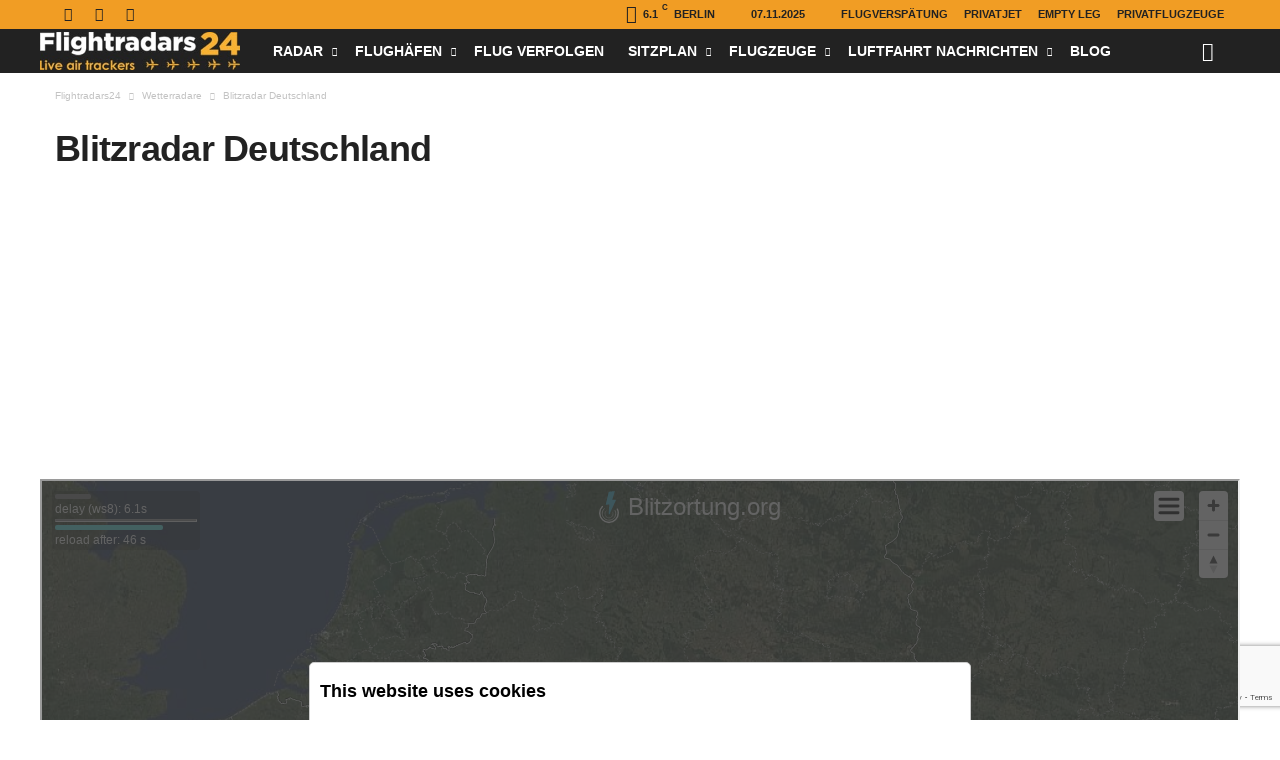

--- FILE ---
content_type: text/html; charset=UTF-8
request_url: https://map.blitzortung.org/
body_size: 8099
content:
<!DOCTYPE html>
<html lang="en">
<head>
	<meta name="description" content="See lightning strikes in realtime nearby your area. Get free online access to maps of former and current thunderstorms. A contribution by Blitzortung.org and contributors.">
	<meta name="keywords" content="lightning maps, lightning detector, lightning radar, thunderstorm infos, lightning location, rainfall radar, weather">
	<meta name="page-topic" content="lightning">

	<meta charset="UTF-8">
	<meta name="viewport" content="target-densitydpi=device-dpi, initial-scale=1, width=device-width, height=device-height, user-scalable=no, maximum-scale=1, minimum-scale=1, viewport-fit=cover">
	<meta name="apple-mobile-web-app-capable" content="yes">
	<meta name="apple-mobile-web-app-status-bar-style" content="black">

	<script src='JavaScript/jquery-3.4.1.min.js'></script>

	<link href='JavaScript/mapbox-gl.css' rel='stylesheet'>
	<script src='JavaScript/mapbox-gl.js'></script>

	<link href="Icons/favicon.ico" rel="SHORTCUT ICON">
	<link href="Icons/apple-touch-icon-en.png" rel="apple-touch-icon">

	<script src='JavaScript/GeoJSON.Terminator_0.js'></script>
	<script src='JavaScript/GeoJSON.Terminator_1.js'></script>
	<script src='JavaScript/GeoJSON.Terminator_2.js'></script>
	<script src='JavaScript/GeoJSON.Terminator_3.js'></script>
	<script async src="https://pagead2.googlesyndication.com/pagead/js/adsbygoogle.js?client=ca-pub-6007590914292843" crossorigin="anonymous"></script>

	<link href='CSS/index_basic.css' rel='stylesheet'>
	<link href='CSS/index_header.css' rel='stylesheet'>
	<link href='CSS/CookiesConsent.css' rel='stylesheet'>
	<link href='CSS/index_advertisment.css' rel='stylesheet'>

	<title>Blitzortung.org - Live Lightning Map</title>
</head>
<body>
	<div id='MapDiv' class='MapDiv'>
		<div id='MenuButtonDiv' class='MenuButtonDiv'></div>
		<div id='HeaderDiv' class='HeaderDiv'>
			<a href="https://www.blitzortung.org" target="_blank">
				<svg id="HeaderImageDiv" class="HeaderImageDiv" viewBox="70 35.3 221 353">
					<path d="M188.062,42.625c15.504-1.554,31.141-4.362,46.645-5.972c11.543-1.716,9.205,5.483,8.48,7.864
						c-7.863,25.782-16.736,53.557-24.621,79.34c-0.693,2.275-1.344,4.515-2.111,6.99c0.697,0,1.191,0,1.688,0
						c10.926,0,21.857,0,32.791,0c4.457,0,6.842,3.626,5.039,7.601c-18.834,41.238-37.648,82.479-56.488,123.702
						c-4.381,9.625-8.768,19.318-13.191,28.908c-1.109,2.402-3.475,3.52-5.986,2.924c-2.285-0.611-3.871-2.854-3.719-5.307
						c0.691-9.947,1.363-19.881,2.066-29.846c0.83-11.918,1.68-23.816,2.518-35.773c0.785-11.193,1.582-22.388,2.357-33.601
						c0.127-1.915,0.227-3.882,0.354-5.834c-0.398,0.038-0.633,0.038-0.85,0.057c-9.685,1.245-19.382,2.474-29.07,3.735
						c-1.311,0.164-2.592,0.361-3.898,0.469c-2.756,0.22-6.564-1.169-5.166-7.056c1.533-6.303,3.061-12.589,4.559-18.923
						c6.637-27.481,13.254-55.019,19.898-82.537c2.42-10.147,4.885-20.26,7.328-30.441C176.684,48.926,178.25,42.875,188.062,42.625z"
						fill="#41bcda"></path>
					<path d="M247.152,250.332
						l0.354,0.689c5.115,10.748,7.717,22.881,7.086,35.604c-2.041,41.025-36.953,72.629-77.978,70.588
						c-41.025-2.039-72.629-36.951-70.59-77.977c0.947-19.025,8.961-36.023,21.376-48.58l0.937-0.947"
						fill="none" stroke="#FFF" stroke-width="8" stroke-linecap="round" stroke-miterlimit="10"></path>
					<path d="M107.458,207.005
						c-18.481,18.769-29.744,44.632-29.374,73.054c0.735,56.457,47.101,101.631,103.556,100.891
						c56.457-0.734,101.626-47.098,100.894-103.553c-0.188-14.266-3.285-27.811-8.725-40.076l-0.848-1.734"
						fill="none" stroke="#FFF" stroke-width="15" stroke-linecap="round" stroke-miterlimit="10"></path>
					<path d="M220.865,268.004
						c2.84,6.428,4.264,13.633,3.887,21.178c-1.258,25.223-22.178,44.678-46.722,43.455c-24.545-1.227-43.424-22.668-42.166-47.891
						c0.572-11.492,5.227-21.787,12.445-29.473l0.404-0.455"
						fill="none" stroke="#FFF" stroke-width="5.0686" stroke-linecap="round" stroke-miterlimit="10"></path>
				</svg>
				<span id="HeaderTextDiv" class="HeaderTextDiv">Blitzortung.org</span>
			</a>

			<svg id="HeaderMuteIcon" class="HeaderSVGDiv" style="visibility: hidden;" xmlns="http://www.w3.org/2000/svg" width="30" height="30" viewBox="0 0 75 75" stroke="#FFF" stroke-width="5">
				<path d="m39,14-17,15H6V48H22l17,15z" fill="#FFF" stroke-linejoin="round"></path>
				<path d="m49,26 20,24m0-24-20,24" fill="none" stroke-linecap="round"></path>
			</svg>
		</div>
		<div id='InfoDiv' class='InfoDiv'>
			<div id='DelayDiv' class='DelayDiv'></div>
			<div id='ReloadDiv' class='ReloadDiv'></div>
			<div id='StatusDiv' class='StatusDiv'></div>
			<div id='UsersDiv' class='UsersDiv'></div>
			<div id='PositionDiv' class='PositionDiv'></div>
			<div id='DevDiv' class='DevDiv'></div>
		</div>
		<div id='MenuDiv' class='MenuDiv'>
			<a href="https://www.blitzortung.org" target="_blank" style="vertical-align: middle;">
				<span class="LogoDiv">
					<span style="vertical-align: middle; margin: 5px; color: white;">Contact:</span>
					<img src="Icons/bl.png" height="32" width="32" alt="Blitzortung.org Logo" style="vertical-align: middle;">
					<span style="font-size: 2em; color: white; margin: 5px; vertical-align: middle;">Blitzortung.org</span>
					<span id="VersionSpan" style="vertical-align: middle; margin: 5px; color: white;"></span>
				</span>
			</a>

			<span style="display: block; font-weight: normal; margin-bottom: 5pt;">
				This map shows lightning strikes in real time from <a href="http://Blitzortung.org" target="_blank" style="color: black;">Blitzortung.org</a>. The colors represent the age from now (white) to past (dark red) in 20 minutes time ranges.
			</span>

			<span id="MapStyleSpan" style="display: block" title="Selects a map style.">
				<input id="MapStyleRange" type="range" min="0" max="10" step="1" value="0">
				<img src="Images/sat.png" height="30" width="30" alt="Satellite Map" class="MenuMapImage" onclick="setMapStyle(0)">
				<img src="Images/bo.png" height="30" width="30" alt="Blitzortung Map" class="MenuMapImage" onclick="setMapStyle(1)">
				<img src="Images/osm.png" height="30" width="30" alt="Shaded-Refief Map" class="MenuMapImage" onclick="setMapStyle(2)">
			</span>

			<span id="LightningSpan" style="display: block;" title="Shows the current strike impacts up to the last 2 hours.">
				<input id="LightningRange" type="range" min="0" max="23"  step="1" value="23">
				<input id="LightningCheckbox" type="checkbox" checked>
			       	Lightning
				<span id="LightningRangeSpan"></span>
			</span>

			<span id="CourseSpan" style="display: none;" title="Shows the time course of the strike impacts of the last 2 hours.">
				<input id="CourseRange" type="range" min="0" max="10" step="1" value="5">
				<input id="CourseCheckbox" type="checkbox" >
			       	Time course
			       	<span id="CourseRangeSpan"></span>
			</span>

			<span id="CountingSpan" style="display: block;" title="Counts the number of strikes within certain circled areas.">
				<input id="CountingRange" type="range" min="0" max="10" step="1" value="2">
				<input id="CountingCheckbox" type="checkbox" >
			       	Counters
			</span>

			<span id="CirclesSpan" style="display: block;" title="Marks the strike impact locations by converging circles.">
				<input id="CirclesRange" type="range" min="0" max="10" step="1" value="3">
				<input id="CirclesCheckbox" type="checkbox" checked>
				Strike Circles
			</span>

			<span id="LinksSpan" style="display: block;" title="Draws lines to the detectors that received the strike event.">
				<input id="LinksRange" type="range" min="0" max="10" step="1" value="10">
				<input id="LinksCheckbox" type="checkbox" >
				Detector Links
				<span id="LinksColorSpan"></span>
			</span>

			<span id="SpeedSpan" style="display: block;" title="Changes the animation speed.">
				<input id="SpeedRange" type="range" min="0" max="10" step="1" value="3">
				<input id="SpeedCheckbox" type="checkbox" >
				Animation Speed <span id="SpeedSelectionSpan"></span>
			</span>

			<span id="DetectorsSpan" style="display: block;" title="Shows the detector locations.">
				<input id="DetectorsRange" type="range" min="0" max="15" step="1" value="15">
				<input id="DetectorsCheckbox" type="checkbox" >
				Detectors
				<span id="DetectorsSelectionSpan"></span>
			</span>

			<span id="CoverageSpan" style="display: none;" title="Shows the detector coverage or detector density, respectivel.">
				<input id="CoverageRange" type="range" min="0" max="10" step="1" value="7">
				<input id="CoverageCheckbox" type="checkbox" >
		       		Coverage
			</span>

			<span id="DayNightSpan" style="display: none;" title="Marks the night zones by shading the night areas.">
				<input id="DayNightRange" type="range" min="0" max="10" step="1" value="5">
				<input id="DayNightCheckbox" type="checkbox" >
				Day/Night Shading
			</span>

			<span id="TimeZonesSpan" style="display: none;" title="Shows the time zone division of the earth.">
				<input id="TimeZonesRange" type="range" min="0" max="10" step="1" value="5">
				<input id="TimeZonesCheckbox" type="checkbox">
				Time Zones
			</span>

			<span id="AudioSpan" style="display: block;" title="Outputs a sound signal for each received strike.">
				<input id="AudioRange" type="range" min="0" max="10" step="1" value="10">
				<input id="AudioCheckbox" type="checkbox" >
				Sound
			</span>

			<span style="display: block; font-weight: normal; margin-bottom: 5px; margin-top: 5px; color: #BF3F00;">
				This website is for entertainment purposes only. Do not use our data to protect people or equipment. The displayed impact and storm locations may be subject to errors.
			</span>

			<span style="display: block; font-weight: normal; margin-bottom: 5px; margin-top: 5px;">
				You can embed this website in an iframe on your own website as in this <a href="mapexample.html" target="_blank" style="color: black;">example</a>.
			</span>

			<span style="display: block; font-weight: normal;">
				<input id="CookiesCheckbox" type="checkbox">
				Confirm here, if you want to save the setting in your browser cookies.
			</span>

			<span style="display: block; font-weight: normal;">
				<input id="ExtendedModeCheckbox" type="checkbox">
				Extended user interface
			</span>

			<span style="display: block; font-weight: normal; display: none;" id="AdvertismentSpan" class="AdvertismentSpan">
				<input id="AdvertismentCheckbox" type="checkbox">
				Hide advertising
			</span>

			<span id="RegionSpan" style="display: none;" title="Restricts the strikes and the detectors to a spcified region.">
				<input id="RegionRange" type="range" min="1" max="15" step="1" value="1">
				<input id="RegionCheckbox" type="checkbox" >
				Region
				<span id="RegionSelectionSpan"></span>
			</span>

			<span id="SearchSpan" style="display: none;" title="Searches for a detector. Insert detector number. Strikes of the detector are then marked in red.">
				<input id="SearchInput" type="text" onchange="search(0)">
				<svg version="1.1" id="Capa_1" xmlns="http://www.w3.org/2000/svg" xmlns:xlink="http://www.w3.org/1999/xlink"
					x="0px" y="0px" width="22px" height="22px"
					viewBox="0 0 56.966 56.966" style="enable-background:new 0 0 56.966 56.966; vertical-align: middle; margin: 2px; padding: 1px;"
					 xml:space="preserve" onclick="search(0)">
					<path d="M55.146,51.887L41.588,37.786c3.486-4.144,5.396-9.358,5.396-14.786c0-12.682-10.318-23-23-23s-23,10.318-23,23
					s10.318,23,23,23c4.761,0,9.298-1.436,13.177-4.162l13.661,14.208c0.571,0.593,1.339,0.92,2.162,0.92
					c0.779,0,1.518-0.297,2.079-0.837C56.255,54.982,56.293,53.08,55.146,51.887z M23.984,6c9.374,0,17,7.626,17,17s-7.626,17-17,17
					s-17-7.626-17-17S14.61,6,23.984,6z"></path>
				</svg>
				<span id="SearchResultSpan">Detector search</span>
			</span>

			<span id="VisitorsSpan" style="display: none;" title="Shows the locations of thev isitors of the last 24 hours.">
				<input id="VisitorsRange" type="range" min="0" max="5" step="1" value="0">
				<input id="VisitorsCheckbox" type="checkbox" >
				Visitors online
				<span id="VisitorsSelectionSpan"></span>
			</span>

			<span id="HomeSpan" style="display: none;" title="Locates the user on the map. The map's camera automatically updates as the user's location changes, keeping the location dot in the center.">
				<div id="HomeCheckbox" style="display: inline-block; margin: 5px;"></div>
				Locates the user on the map
				<span id="HomeSelectionSpan"></span>
			</span>

			<span id="ResetSpan" style="display: none;" title="Reloads the current webpage and all included files from the server and thus initialize the cache.">
				<input id="ResetCheckbox" type="checkbox" onclick="location.reload(true)">
				Reload and initialize document
				<span id="ResetSelectionSpan"></span>
			</span>
		</div>
	</div>

	        <div id='AdvertismentDiv_left' class='AdvertismentDiv_left'>
                <!-- map_120_600 -->
                <ins class="adsbygoogle"
                style="display:inline-block;width:120px;height:600px"
                data-ad-client="ca-pub-6007590914292843"
                data-ad-slot="7404676758"></ins>
                <script> (adsbygoogle = window.adsbygoogle || []).push({}); </script>
        </div>

        <div id='AdvertismentDiv_bottom' class='AdvertismentDiv_bottom'>
                <!-- map_320_50 -->
                <ins class="adsbygoogle"
                style="display:inline-block;width:100%;height:50px"
                data-ad-client="ca-pub-6007590914292843"
                data-ad-slot="9828181262">
                </ins>
                <script> (adsbygoogle = window.adsbygoogle || []).push({}); </script>
	</div>


	<script>
		const js_dev=0;
		const js_menu_min= "min";
		const js_menu_h= "h";

		const js_menu_5min= "(5 min)";
		const js_menu_20min= "(20 min)";
		const js_menu_40min= "(40 min)";
		const js_menu_60min= "(60 min)";
		const js_menu_80min= "(80 min)";
		const js_menu_100min= "(100 min)";
		const js_menu_120min= "(2 h)";
		const js_menu_720min= "(12 h)";
		const js_menu_1440min= "(24 h)";

		const js_menu_auto_txt= "auto";
		const js_menu_all_txt= "all";

		const js_delay_txt= "delay";
		const js_delay_title= "delay";
		const js_reload_txt= "reload after";
		const js_reload_title= "reload after";
		const js_strikes_txt= "strikes";
		const js_strikes_title= "number of shown strikes";
		const js_visitors_online_txt= "visitors online";
		const js_visitors_online_title= "average number of different IP addresses per minute that the webpage was visited in the last 10 minutes";
		const js_regions_txt= "Regions";
		const js_latitude_txt= "lat";
		const js_latitude_title= "latitude";
		const js_longitude_txt= "lon";
		const js_longitude_title= "longitude";

		const js_region_txt= "region";
		const js_server_txt= "server";

		const js_try_to_connect_txt= "try to connect with ";
		const js_unknown_txt= "unknown";
		const js_disabled_txt= "disabled";
		const js_anonymous_txt= "anonymous";
		const js_no_coordinates_txt= "no coordinates";
		const js_no_statistics_txt= "no statistics";
		const js_unknown_type_txt= "unknown Typ";
		const js_detector_found_txt= "detector found";

		const js_detector_no_txt= "Detector No.";
		const js_user_no_txt= "User No.";
		const js_generation_txt= "Generation";
		const js_status_txt= "Status";
		const js_board_txt= "PCB";
		const js_firmware_txt= "Firmware";
		const js_city_txt= "City";
		const js_country_txt= "Country";
		const js_last_signal_txt= "Last Signal";
		const js_all_valid_member_used_txt= "a / v / m / u";
		const js_min_max_distance_txt= "min / max Distance";
		const js_statistics_txt= "Statistics";
		const js_detectors_of_user_txt= "Detectors of user";
		const js_statistics_for_user_txt= "Statistics for user";
		const js_statistics_for_detector_txt= "Statistics for detector";

		const ex_Advertisment= 1;
		const ex_Domain= "map.blitzortung.org";
		const ex_Cookies= 1;
		const ex_interactive= true;
		const ex_InfoDiv= true;
		const ex_MenuButtonDiv= true;
		const ex_NavigationControl= true;
		const ex_FullScreenControl= true;
		const ex_ScaleControl= true;
		var ex_SelectedStation= 0;

		const ex_MapStyle= "0";

	</script>
	
	<script src='JavaScript/index.js'></script>
<div id="topdiv" class="topdiv">

<div class="cookie_div">

<p style="font-weight: bold; max-width: 640px; font-size: large;">

This website uses cookies
<img id="cookieImage" src="https://www.blitzortung.org/CookiesConsent/cookie.jpg" alt="Cookie" style="vertical-align: middle; display: none;" width="50">


<p style="max-width: 640px;">

We use cookies to personalise content, to analyse our traffic, and to show advertisements. Displaying advertisements could share information about your use of our site with advertising partners who may combine it with other information that you are provided to them or that they have collected from your use of their services. Choose the type of cookies you're happy for us to use (you can change them anytime), or just accept.

<span id="selection" style="max-width: 640px; display: none;">

<br>
Certain types of cookie are essential to use our site. We store the time and the selection of your consent anonymously under the identification stored in cookie "ID".

<br>
<br>

<span style="padding:3px; display: inline-block;" title="">
<input style="width: 20px; height: 20px;" type="checkbox" id="necessary_checkbox" name="necessary" onclick="change(10)">
<label for="necessary_checkbox">Technically necessary</label>

<span id="necessary_info" style="display: inline-block;">Necessary cookies make a website usable by enabling basic functions like page navigation and access to secure areas of the website. The website cannot function properly without these cookies.</span>
</span>

<br>

<span style="padding:3px; display: inline-block;" title="">
<input style="width: 20px; height: 20px;" type="checkbox" id="preferences_checkbox" name="preferences" onclick="change(11)">
<label for="preferences_checkbox">Preferences</label>

<span id="preferences_info" style="display: inline-block;">Preference cookies enable a website to remember information that changes the way the website behaves or looks, like your preferred language or the map you are looking at. These include the cookies LANGUAGE, MAP, DISPLAYSTR, DISPLAYDET and SOUND, which were used for the language currently set, the last map displayed, the settings last used to display strikes and detectors and the setting currently used for playing sound.
</span>
</span>

<br>

<span style="padding:3px; display: inline-block;" title="">
<input style="width: 20px; height: 20px;" type="checkbox" id="statistic_checkbox" name="statistic" onclick="change(12)">
<label for="statistic_checkbox">Statistic</label>

<span id="statistic_info" style="display: inline-block;">Statistic cookies help us to understand how, when, and from where visitors interact with our websites by collecting and reproting information anonymously.</span>
</span>

</span>

<p style="max-width: 640px;">

<span style="display: inline-block; width: 100%; text-align: right;">

<a style="color: gray; text-decoration: underline; float: left;" href="https://www.blitzortung.org/en/contact.php?PrivacyPolicy=1#contribution_4">Privacy &amp; Cookies Policy</a>

<span class="button" style="background-color: white; color: #2196F3; display: none;" onclick="change(1)">Use necessary cookies only</span>

<span id="select_cookies" class="button" style="background-color: white; color: #2196F3; display: inline-block;" onclick="change(2)">Select settings</span>

<span id="decline" class="button" style="border-color: #BFBFBF; background-color: #FFFFFF; color: #BFBFBF; display: none;" onclick="change(5)">Decline</span>

<span id="allow_selection" class="button" style="background-color: #FFFFFF; color: #2196F3; display: none;" onclick="change(3)">Accept selection</span>

<span class="button" style="background-color: #2196F3; color: white; margin-left: auto;" onclick="change(4)">Accept all</span>

</span>

</div>

</div>

<script>
function getCookie(name) {
	const decodedCookie = decodeURIComponent(document.cookie);
	const ca = decodedCookie.split(';');
	name = name + "=";

	for(let i = 0; i < ca.length; i++) {
		let c = ca[i];
		while (c.charAt(0) === ' ') {
			c = c.substring(1);
		}
		if (c.indexOf(name) === 0) {
			return c.substring(name.length, c.length);
		}
	}
	return "";
}

function setCookie(name, value, days) {
	const date = new Date();
	if (days == 0) { // set time to one hour
		date.setTime(date.getTime() + (1*60*60*1000));
	}
	else {
		date.setTime(date.getTime() + (days*24*60*60*1000));
	}
	const expires = "expires=" + date.toUTCString();
	document.cookie = name + "=" + value + ";" + expires + ";path=/" + "; SameSite=None; Secure";
}

//
//
//
var topdiv= document.getElementById('topdiv');

//
// cookies
//
function setSelection (consent) {
	var CookiesNecessary= 0x01;
	var CookiesPreferences= 0x02;
	var CookiesStatistic= 0x04;
	var CookiesMarketing= 0x08;

	//
	var ID= getCookie("ID");
	if ( (ID == "") || (ID.length != 32) ) {
		setCookie("ID", "14eea092488f84893747245732b11ef6", 365);
	}

	//
	if (consent & CookiesNecessary) {
		//
	}

	//
	if (consent & CookiesPreferences) {
		//
	}

	if (consent & CookiesStatistic) {
		//
	}

	//
	if (consent & CookiesMarketing) {
		(adsbygoogle = window.adsbygoogle || []).pauseAdRequests=0;
		setCookie("CONSENT", consent, 365);
	}
	else {
		setCookie("CONSENT", consent, 14);
	}

	//
	topdiv.style.display= 'none';

	//
	$.get ('CookiesConsent/logCookiesConsent.php');
}

function change (n)
{

	var cookieImage= document.getElementById('cookieImage');

	var necessary_checkbox= document.getElementById('necessary_checkbox');
	var preferences_checkbox= document.getElementById('preferences_checkbox');
	var statistic_checkbox= document.getElementById('statistic_checkbox');

	var necessary_info= document.getElementById('necessary_info');
	var preferences_info= document.getElementById('preferences_info');
	var statistic_info= document.getElementById('statistic_info');

	var select_cookies= document.getElementById('select_cookies');
	var allow_selection= document.getElementById('allow_selection');
	var selection= document.getElementById('selection');
	var decline= document.getElementById('decline');



	var newConsent= 0x00;

	//
	// Necessary checked
	//
	necessary_checkbox.checked= true;
	newConsent|= 0x01;

	//
	// Preferences checked
	//
	if (preferences_checkbox.checked) {
		newConsent|= 0x02;
	}

	//
	// Statistic checked
	//
	if (statistic_checkbox.checked) {
		newConsent|= 0x04;
	}

	//
	// null run
	//
	if (n == 0) {
		//
	}
	//
	// accept necessary cookies
	//
	else if (n == 1) {
		setSelection(newConsent);
	}
	//
	// chanche to "select setting"
	//
	else if (n == 2) {
		select_cookies.style.display= 'none';
		cookieImage.style.display= 'inline-block';
		allow_selection.style.display= 'inline-block';
		selection.style.display= 'inline-block';
		// decline.style.display= 'inline-block';
	}
	//
	// accept slected cookies
	//
	else if (n == 3) { // accept selection
		setSelection(newConsent);
	}
	//
	// accept all cookies
	//
	else if (n == 4) { // accept all
		setSelection(0x0F);
	}
	//
	// decline adverticing cookies
	//
	else if (n == 5) { // decline
		setSelection(0x09);
	}

}

$(document).ready(function() {
	setTimeout (function(){
		var consent= getCookie("CONSENT");
		if (consent == "") {
			change(0);
			topdiv.style.display= 'flex';
		}
	}, 500);
});

</script>
</body>

</html>


--- FILE ---
content_type: text/html; charset=utf-8
request_url: https://www.google.com/recaptcha/api2/anchor?ar=1&k=6LdoyPYqAAAAAN9CwwYSSsrXD08gfTSrZAkjOW-z&co=aHR0cHM6Ly9mbGlnaHRyYWRhcnMyNC5kZTo0NDM.&hl=en&v=N67nZn4AqZkNcbeMu4prBgzg&size=invisible&anchor-ms=20000&execute-ms=30000&cb=sdrpcwlcj6l3
body_size: 48921
content:
<!DOCTYPE HTML><html dir="ltr" lang="en"><head><meta http-equiv="Content-Type" content="text/html; charset=UTF-8">
<meta http-equiv="X-UA-Compatible" content="IE=edge">
<title>reCAPTCHA</title>
<style type="text/css">
/* cyrillic-ext */
@font-face {
  font-family: 'Roboto';
  font-style: normal;
  font-weight: 400;
  font-stretch: 100%;
  src: url(//fonts.gstatic.com/s/roboto/v48/KFO7CnqEu92Fr1ME7kSn66aGLdTylUAMa3GUBHMdazTgWw.woff2) format('woff2');
  unicode-range: U+0460-052F, U+1C80-1C8A, U+20B4, U+2DE0-2DFF, U+A640-A69F, U+FE2E-FE2F;
}
/* cyrillic */
@font-face {
  font-family: 'Roboto';
  font-style: normal;
  font-weight: 400;
  font-stretch: 100%;
  src: url(//fonts.gstatic.com/s/roboto/v48/KFO7CnqEu92Fr1ME7kSn66aGLdTylUAMa3iUBHMdazTgWw.woff2) format('woff2');
  unicode-range: U+0301, U+0400-045F, U+0490-0491, U+04B0-04B1, U+2116;
}
/* greek-ext */
@font-face {
  font-family: 'Roboto';
  font-style: normal;
  font-weight: 400;
  font-stretch: 100%;
  src: url(//fonts.gstatic.com/s/roboto/v48/KFO7CnqEu92Fr1ME7kSn66aGLdTylUAMa3CUBHMdazTgWw.woff2) format('woff2');
  unicode-range: U+1F00-1FFF;
}
/* greek */
@font-face {
  font-family: 'Roboto';
  font-style: normal;
  font-weight: 400;
  font-stretch: 100%;
  src: url(//fonts.gstatic.com/s/roboto/v48/KFO7CnqEu92Fr1ME7kSn66aGLdTylUAMa3-UBHMdazTgWw.woff2) format('woff2');
  unicode-range: U+0370-0377, U+037A-037F, U+0384-038A, U+038C, U+038E-03A1, U+03A3-03FF;
}
/* math */
@font-face {
  font-family: 'Roboto';
  font-style: normal;
  font-weight: 400;
  font-stretch: 100%;
  src: url(//fonts.gstatic.com/s/roboto/v48/KFO7CnqEu92Fr1ME7kSn66aGLdTylUAMawCUBHMdazTgWw.woff2) format('woff2');
  unicode-range: U+0302-0303, U+0305, U+0307-0308, U+0310, U+0312, U+0315, U+031A, U+0326-0327, U+032C, U+032F-0330, U+0332-0333, U+0338, U+033A, U+0346, U+034D, U+0391-03A1, U+03A3-03A9, U+03B1-03C9, U+03D1, U+03D5-03D6, U+03F0-03F1, U+03F4-03F5, U+2016-2017, U+2034-2038, U+203C, U+2040, U+2043, U+2047, U+2050, U+2057, U+205F, U+2070-2071, U+2074-208E, U+2090-209C, U+20D0-20DC, U+20E1, U+20E5-20EF, U+2100-2112, U+2114-2115, U+2117-2121, U+2123-214F, U+2190, U+2192, U+2194-21AE, U+21B0-21E5, U+21F1-21F2, U+21F4-2211, U+2213-2214, U+2216-22FF, U+2308-230B, U+2310, U+2319, U+231C-2321, U+2336-237A, U+237C, U+2395, U+239B-23B7, U+23D0, U+23DC-23E1, U+2474-2475, U+25AF, U+25B3, U+25B7, U+25BD, U+25C1, U+25CA, U+25CC, U+25FB, U+266D-266F, U+27C0-27FF, U+2900-2AFF, U+2B0E-2B11, U+2B30-2B4C, U+2BFE, U+3030, U+FF5B, U+FF5D, U+1D400-1D7FF, U+1EE00-1EEFF;
}
/* symbols */
@font-face {
  font-family: 'Roboto';
  font-style: normal;
  font-weight: 400;
  font-stretch: 100%;
  src: url(//fonts.gstatic.com/s/roboto/v48/KFO7CnqEu92Fr1ME7kSn66aGLdTylUAMaxKUBHMdazTgWw.woff2) format('woff2');
  unicode-range: U+0001-000C, U+000E-001F, U+007F-009F, U+20DD-20E0, U+20E2-20E4, U+2150-218F, U+2190, U+2192, U+2194-2199, U+21AF, U+21E6-21F0, U+21F3, U+2218-2219, U+2299, U+22C4-22C6, U+2300-243F, U+2440-244A, U+2460-24FF, U+25A0-27BF, U+2800-28FF, U+2921-2922, U+2981, U+29BF, U+29EB, U+2B00-2BFF, U+4DC0-4DFF, U+FFF9-FFFB, U+10140-1018E, U+10190-1019C, U+101A0, U+101D0-101FD, U+102E0-102FB, U+10E60-10E7E, U+1D2C0-1D2D3, U+1D2E0-1D37F, U+1F000-1F0FF, U+1F100-1F1AD, U+1F1E6-1F1FF, U+1F30D-1F30F, U+1F315, U+1F31C, U+1F31E, U+1F320-1F32C, U+1F336, U+1F378, U+1F37D, U+1F382, U+1F393-1F39F, U+1F3A7-1F3A8, U+1F3AC-1F3AF, U+1F3C2, U+1F3C4-1F3C6, U+1F3CA-1F3CE, U+1F3D4-1F3E0, U+1F3ED, U+1F3F1-1F3F3, U+1F3F5-1F3F7, U+1F408, U+1F415, U+1F41F, U+1F426, U+1F43F, U+1F441-1F442, U+1F444, U+1F446-1F449, U+1F44C-1F44E, U+1F453, U+1F46A, U+1F47D, U+1F4A3, U+1F4B0, U+1F4B3, U+1F4B9, U+1F4BB, U+1F4BF, U+1F4C8-1F4CB, U+1F4D6, U+1F4DA, U+1F4DF, U+1F4E3-1F4E6, U+1F4EA-1F4ED, U+1F4F7, U+1F4F9-1F4FB, U+1F4FD-1F4FE, U+1F503, U+1F507-1F50B, U+1F50D, U+1F512-1F513, U+1F53E-1F54A, U+1F54F-1F5FA, U+1F610, U+1F650-1F67F, U+1F687, U+1F68D, U+1F691, U+1F694, U+1F698, U+1F6AD, U+1F6B2, U+1F6B9-1F6BA, U+1F6BC, U+1F6C6-1F6CF, U+1F6D3-1F6D7, U+1F6E0-1F6EA, U+1F6F0-1F6F3, U+1F6F7-1F6FC, U+1F700-1F7FF, U+1F800-1F80B, U+1F810-1F847, U+1F850-1F859, U+1F860-1F887, U+1F890-1F8AD, U+1F8B0-1F8BB, U+1F8C0-1F8C1, U+1F900-1F90B, U+1F93B, U+1F946, U+1F984, U+1F996, U+1F9E9, U+1FA00-1FA6F, U+1FA70-1FA7C, U+1FA80-1FA89, U+1FA8F-1FAC6, U+1FACE-1FADC, U+1FADF-1FAE9, U+1FAF0-1FAF8, U+1FB00-1FBFF;
}
/* vietnamese */
@font-face {
  font-family: 'Roboto';
  font-style: normal;
  font-weight: 400;
  font-stretch: 100%;
  src: url(//fonts.gstatic.com/s/roboto/v48/KFO7CnqEu92Fr1ME7kSn66aGLdTylUAMa3OUBHMdazTgWw.woff2) format('woff2');
  unicode-range: U+0102-0103, U+0110-0111, U+0128-0129, U+0168-0169, U+01A0-01A1, U+01AF-01B0, U+0300-0301, U+0303-0304, U+0308-0309, U+0323, U+0329, U+1EA0-1EF9, U+20AB;
}
/* latin-ext */
@font-face {
  font-family: 'Roboto';
  font-style: normal;
  font-weight: 400;
  font-stretch: 100%;
  src: url(//fonts.gstatic.com/s/roboto/v48/KFO7CnqEu92Fr1ME7kSn66aGLdTylUAMa3KUBHMdazTgWw.woff2) format('woff2');
  unicode-range: U+0100-02BA, U+02BD-02C5, U+02C7-02CC, U+02CE-02D7, U+02DD-02FF, U+0304, U+0308, U+0329, U+1D00-1DBF, U+1E00-1E9F, U+1EF2-1EFF, U+2020, U+20A0-20AB, U+20AD-20C0, U+2113, U+2C60-2C7F, U+A720-A7FF;
}
/* latin */
@font-face {
  font-family: 'Roboto';
  font-style: normal;
  font-weight: 400;
  font-stretch: 100%;
  src: url(//fonts.gstatic.com/s/roboto/v48/KFO7CnqEu92Fr1ME7kSn66aGLdTylUAMa3yUBHMdazQ.woff2) format('woff2');
  unicode-range: U+0000-00FF, U+0131, U+0152-0153, U+02BB-02BC, U+02C6, U+02DA, U+02DC, U+0304, U+0308, U+0329, U+2000-206F, U+20AC, U+2122, U+2191, U+2193, U+2212, U+2215, U+FEFF, U+FFFD;
}
/* cyrillic-ext */
@font-face {
  font-family: 'Roboto';
  font-style: normal;
  font-weight: 500;
  font-stretch: 100%;
  src: url(//fonts.gstatic.com/s/roboto/v48/KFO7CnqEu92Fr1ME7kSn66aGLdTylUAMa3GUBHMdazTgWw.woff2) format('woff2');
  unicode-range: U+0460-052F, U+1C80-1C8A, U+20B4, U+2DE0-2DFF, U+A640-A69F, U+FE2E-FE2F;
}
/* cyrillic */
@font-face {
  font-family: 'Roboto';
  font-style: normal;
  font-weight: 500;
  font-stretch: 100%;
  src: url(//fonts.gstatic.com/s/roboto/v48/KFO7CnqEu92Fr1ME7kSn66aGLdTylUAMa3iUBHMdazTgWw.woff2) format('woff2');
  unicode-range: U+0301, U+0400-045F, U+0490-0491, U+04B0-04B1, U+2116;
}
/* greek-ext */
@font-face {
  font-family: 'Roboto';
  font-style: normal;
  font-weight: 500;
  font-stretch: 100%;
  src: url(//fonts.gstatic.com/s/roboto/v48/KFO7CnqEu92Fr1ME7kSn66aGLdTylUAMa3CUBHMdazTgWw.woff2) format('woff2');
  unicode-range: U+1F00-1FFF;
}
/* greek */
@font-face {
  font-family: 'Roboto';
  font-style: normal;
  font-weight: 500;
  font-stretch: 100%;
  src: url(//fonts.gstatic.com/s/roboto/v48/KFO7CnqEu92Fr1ME7kSn66aGLdTylUAMa3-UBHMdazTgWw.woff2) format('woff2');
  unicode-range: U+0370-0377, U+037A-037F, U+0384-038A, U+038C, U+038E-03A1, U+03A3-03FF;
}
/* math */
@font-face {
  font-family: 'Roboto';
  font-style: normal;
  font-weight: 500;
  font-stretch: 100%;
  src: url(//fonts.gstatic.com/s/roboto/v48/KFO7CnqEu92Fr1ME7kSn66aGLdTylUAMawCUBHMdazTgWw.woff2) format('woff2');
  unicode-range: U+0302-0303, U+0305, U+0307-0308, U+0310, U+0312, U+0315, U+031A, U+0326-0327, U+032C, U+032F-0330, U+0332-0333, U+0338, U+033A, U+0346, U+034D, U+0391-03A1, U+03A3-03A9, U+03B1-03C9, U+03D1, U+03D5-03D6, U+03F0-03F1, U+03F4-03F5, U+2016-2017, U+2034-2038, U+203C, U+2040, U+2043, U+2047, U+2050, U+2057, U+205F, U+2070-2071, U+2074-208E, U+2090-209C, U+20D0-20DC, U+20E1, U+20E5-20EF, U+2100-2112, U+2114-2115, U+2117-2121, U+2123-214F, U+2190, U+2192, U+2194-21AE, U+21B0-21E5, U+21F1-21F2, U+21F4-2211, U+2213-2214, U+2216-22FF, U+2308-230B, U+2310, U+2319, U+231C-2321, U+2336-237A, U+237C, U+2395, U+239B-23B7, U+23D0, U+23DC-23E1, U+2474-2475, U+25AF, U+25B3, U+25B7, U+25BD, U+25C1, U+25CA, U+25CC, U+25FB, U+266D-266F, U+27C0-27FF, U+2900-2AFF, U+2B0E-2B11, U+2B30-2B4C, U+2BFE, U+3030, U+FF5B, U+FF5D, U+1D400-1D7FF, U+1EE00-1EEFF;
}
/* symbols */
@font-face {
  font-family: 'Roboto';
  font-style: normal;
  font-weight: 500;
  font-stretch: 100%;
  src: url(//fonts.gstatic.com/s/roboto/v48/KFO7CnqEu92Fr1ME7kSn66aGLdTylUAMaxKUBHMdazTgWw.woff2) format('woff2');
  unicode-range: U+0001-000C, U+000E-001F, U+007F-009F, U+20DD-20E0, U+20E2-20E4, U+2150-218F, U+2190, U+2192, U+2194-2199, U+21AF, U+21E6-21F0, U+21F3, U+2218-2219, U+2299, U+22C4-22C6, U+2300-243F, U+2440-244A, U+2460-24FF, U+25A0-27BF, U+2800-28FF, U+2921-2922, U+2981, U+29BF, U+29EB, U+2B00-2BFF, U+4DC0-4DFF, U+FFF9-FFFB, U+10140-1018E, U+10190-1019C, U+101A0, U+101D0-101FD, U+102E0-102FB, U+10E60-10E7E, U+1D2C0-1D2D3, U+1D2E0-1D37F, U+1F000-1F0FF, U+1F100-1F1AD, U+1F1E6-1F1FF, U+1F30D-1F30F, U+1F315, U+1F31C, U+1F31E, U+1F320-1F32C, U+1F336, U+1F378, U+1F37D, U+1F382, U+1F393-1F39F, U+1F3A7-1F3A8, U+1F3AC-1F3AF, U+1F3C2, U+1F3C4-1F3C6, U+1F3CA-1F3CE, U+1F3D4-1F3E0, U+1F3ED, U+1F3F1-1F3F3, U+1F3F5-1F3F7, U+1F408, U+1F415, U+1F41F, U+1F426, U+1F43F, U+1F441-1F442, U+1F444, U+1F446-1F449, U+1F44C-1F44E, U+1F453, U+1F46A, U+1F47D, U+1F4A3, U+1F4B0, U+1F4B3, U+1F4B9, U+1F4BB, U+1F4BF, U+1F4C8-1F4CB, U+1F4D6, U+1F4DA, U+1F4DF, U+1F4E3-1F4E6, U+1F4EA-1F4ED, U+1F4F7, U+1F4F9-1F4FB, U+1F4FD-1F4FE, U+1F503, U+1F507-1F50B, U+1F50D, U+1F512-1F513, U+1F53E-1F54A, U+1F54F-1F5FA, U+1F610, U+1F650-1F67F, U+1F687, U+1F68D, U+1F691, U+1F694, U+1F698, U+1F6AD, U+1F6B2, U+1F6B9-1F6BA, U+1F6BC, U+1F6C6-1F6CF, U+1F6D3-1F6D7, U+1F6E0-1F6EA, U+1F6F0-1F6F3, U+1F6F7-1F6FC, U+1F700-1F7FF, U+1F800-1F80B, U+1F810-1F847, U+1F850-1F859, U+1F860-1F887, U+1F890-1F8AD, U+1F8B0-1F8BB, U+1F8C0-1F8C1, U+1F900-1F90B, U+1F93B, U+1F946, U+1F984, U+1F996, U+1F9E9, U+1FA00-1FA6F, U+1FA70-1FA7C, U+1FA80-1FA89, U+1FA8F-1FAC6, U+1FACE-1FADC, U+1FADF-1FAE9, U+1FAF0-1FAF8, U+1FB00-1FBFF;
}
/* vietnamese */
@font-face {
  font-family: 'Roboto';
  font-style: normal;
  font-weight: 500;
  font-stretch: 100%;
  src: url(//fonts.gstatic.com/s/roboto/v48/KFO7CnqEu92Fr1ME7kSn66aGLdTylUAMa3OUBHMdazTgWw.woff2) format('woff2');
  unicode-range: U+0102-0103, U+0110-0111, U+0128-0129, U+0168-0169, U+01A0-01A1, U+01AF-01B0, U+0300-0301, U+0303-0304, U+0308-0309, U+0323, U+0329, U+1EA0-1EF9, U+20AB;
}
/* latin-ext */
@font-face {
  font-family: 'Roboto';
  font-style: normal;
  font-weight: 500;
  font-stretch: 100%;
  src: url(//fonts.gstatic.com/s/roboto/v48/KFO7CnqEu92Fr1ME7kSn66aGLdTylUAMa3KUBHMdazTgWw.woff2) format('woff2');
  unicode-range: U+0100-02BA, U+02BD-02C5, U+02C7-02CC, U+02CE-02D7, U+02DD-02FF, U+0304, U+0308, U+0329, U+1D00-1DBF, U+1E00-1E9F, U+1EF2-1EFF, U+2020, U+20A0-20AB, U+20AD-20C0, U+2113, U+2C60-2C7F, U+A720-A7FF;
}
/* latin */
@font-face {
  font-family: 'Roboto';
  font-style: normal;
  font-weight: 500;
  font-stretch: 100%;
  src: url(//fonts.gstatic.com/s/roboto/v48/KFO7CnqEu92Fr1ME7kSn66aGLdTylUAMa3yUBHMdazQ.woff2) format('woff2');
  unicode-range: U+0000-00FF, U+0131, U+0152-0153, U+02BB-02BC, U+02C6, U+02DA, U+02DC, U+0304, U+0308, U+0329, U+2000-206F, U+20AC, U+2122, U+2191, U+2193, U+2212, U+2215, U+FEFF, U+FFFD;
}
/* cyrillic-ext */
@font-face {
  font-family: 'Roboto';
  font-style: normal;
  font-weight: 900;
  font-stretch: 100%;
  src: url(//fonts.gstatic.com/s/roboto/v48/KFO7CnqEu92Fr1ME7kSn66aGLdTylUAMa3GUBHMdazTgWw.woff2) format('woff2');
  unicode-range: U+0460-052F, U+1C80-1C8A, U+20B4, U+2DE0-2DFF, U+A640-A69F, U+FE2E-FE2F;
}
/* cyrillic */
@font-face {
  font-family: 'Roboto';
  font-style: normal;
  font-weight: 900;
  font-stretch: 100%;
  src: url(//fonts.gstatic.com/s/roboto/v48/KFO7CnqEu92Fr1ME7kSn66aGLdTylUAMa3iUBHMdazTgWw.woff2) format('woff2');
  unicode-range: U+0301, U+0400-045F, U+0490-0491, U+04B0-04B1, U+2116;
}
/* greek-ext */
@font-face {
  font-family: 'Roboto';
  font-style: normal;
  font-weight: 900;
  font-stretch: 100%;
  src: url(//fonts.gstatic.com/s/roboto/v48/KFO7CnqEu92Fr1ME7kSn66aGLdTylUAMa3CUBHMdazTgWw.woff2) format('woff2');
  unicode-range: U+1F00-1FFF;
}
/* greek */
@font-face {
  font-family: 'Roboto';
  font-style: normal;
  font-weight: 900;
  font-stretch: 100%;
  src: url(//fonts.gstatic.com/s/roboto/v48/KFO7CnqEu92Fr1ME7kSn66aGLdTylUAMa3-UBHMdazTgWw.woff2) format('woff2');
  unicode-range: U+0370-0377, U+037A-037F, U+0384-038A, U+038C, U+038E-03A1, U+03A3-03FF;
}
/* math */
@font-face {
  font-family: 'Roboto';
  font-style: normal;
  font-weight: 900;
  font-stretch: 100%;
  src: url(//fonts.gstatic.com/s/roboto/v48/KFO7CnqEu92Fr1ME7kSn66aGLdTylUAMawCUBHMdazTgWw.woff2) format('woff2');
  unicode-range: U+0302-0303, U+0305, U+0307-0308, U+0310, U+0312, U+0315, U+031A, U+0326-0327, U+032C, U+032F-0330, U+0332-0333, U+0338, U+033A, U+0346, U+034D, U+0391-03A1, U+03A3-03A9, U+03B1-03C9, U+03D1, U+03D5-03D6, U+03F0-03F1, U+03F4-03F5, U+2016-2017, U+2034-2038, U+203C, U+2040, U+2043, U+2047, U+2050, U+2057, U+205F, U+2070-2071, U+2074-208E, U+2090-209C, U+20D0-20DC, U+20E1, U+20E5-20EF, U+2100-2112, U+2114-2115, U+2117-2121, U+2123-214F, U+2190, U+2192, U+2194-21AE, U+21B0-21E5, U+21F1-21F2, U+21F4-2211, U+2213-2214, U+2216-22FF, U+2308-230B, U+2310, U+2319, U+231C-2321, U+2336-237A, U+237C, U+2395, U+239B-23B7, U+23D0, U+23DC-23E1, U+2474-2475, U+25AF, U+25B3, U+25B7, U+25BD, U+25C1, U+25CA, U+25CC, U+25FB, U+266D-266F, U+27C0-27FF, U+2900-2AFF, U+2B0E-2B11, U+2B30-2B4C, U+2BFE, U+3030, U+FF5B, U+FF5D, U+1D400-1D7FF, U+1EE00-1EEFF;
}
/* symbols */
@font-face {
  font-family: 'Roboto';
  font-style: normal;
  font-weight: 900;
  font-stretch: 100%;
  src: url(//fonts.gstatic.com/s/roboto/v48/KFO7CnqEu92Fr1ME7kSn66aGLdTylUAMaxKUBHMdazTgWw.woff2) format('woff2');
  unicode-range: U+0001-000C, U+000E-001F, U+007F-009F, U+20DD-20E0, U+20E2-20E4, U+2150-218F, U+2190, U+2192, U+2194-2199, U+21AF, U+21E6-21F0, U+21F3, U+2218-2219, U+2299, U+22C4-22C6, U+2300-243F, U+2440-244A, U+2460-24FF, U+25A0-27BF, U+2800-28FF, U+2921-2922, U+2981, U+29BF, U+29EB, U+2B00-2BFF, U+4DC0-4DFF, U+FFF9-FFFB, U+10140-1018E, U+10190-1019C, U+101A0, U+101D0-101FD, U+102E0-102FB, U+10E60-10E7E, U+1D2C0-1D2D3, U+1D2E0-1D37F, U+1F000-1F0FF, U+1F100-1F1AD, U+1F1E6-1F1FF, U+1F30D-1F30F, U+1F315, U+1F31C, U+1F31E, U+1F320-1F32C, U+1F336, U+1F378, U+1F37D, U+1F382, U+1F393-1F39F, U+1F3A7-1F3A8, U+1F3AC-1F3AF, U+1F3C2, U+1F3C4-1F3C6, U+1F3CA-1F3CE, U+1F3D4-1F3E0, U+1F3ED, U+1F3F1-1F3F3, U+1F3F5-1F3F7, U+1F408, U+1F415, U+1F41F, U+1F426, U+1F43F, U+1F441-1F442, U+1F444, U+1F446-1F449, U+1F44C-1F44E, U+1F453, U+1F46A, U+1F47D, U+1F4A3, U+1F4B0, U+1F4B3, U+1F4B9, U+1F4BB, U+1F4BF, U+1F4C8-1F4CB, U+1F4D6, U+1F4DA, U+1F4DF, U+1F4E3-1F4E6, U+1F4EA-1F4ED, U+1F4F7, U+1F4F9-1F4FB, U+1F4FD-1F4FE, U+1F503, U+1F507-1F50B, U+1F50D, U+1F512-1F513, U+1F53E-1F54A, U+1F54F-1F5FA, U+1F610, U+1F650-1F67F, U+1F687, U+1F68D, U+1F691, U+1F694, U+1F698, U+1F6AD, U+1F6B2, U+1F6B9-1F6BA, U+1F6BC, U+1F6C6-1F6CF, U+1F6D3-1F6D7, U+1F6E0-1F6EA, U+1F6F0-1F6F3, U+1F6F7-1F6FC, U+1F700-1F7FF, U+1F800-1F80B, U+1F810-1F847, U+1F850-1F859, U+1F860-1F887, U+1F890-1F8AD, U+1F8B0-1F8BB, U+1F8C0-1F8C1, U+1F900-1F90B, U+1F93B, U+1F946, U+1F984, U+1F996, U+1F9E9, U+1FA00-1FA6F, U+1FA70-1FA7C, U+1FA80-1FA89, U+1FA8F-1FAC6, U+1FACE-1FADC, U+1FADF-1FAE9, U+1FAF0-1FAF8, U+1FB00-1FBFF;
}
/* vietnamese */
@font-face {
  font-family: 'Roboto';
  font-style: normal;
  font-weight: 900;
  font-stretch: 100%;
  src: url(//fonts.gstatic.com/s/roboto/v48/KFO7CnqEu92Fr1ME7kSn66aGLdTylUAMa3OUBHMdazTgWw.woff2) format('woff2');
  unicode-range: U+0102-0103, U+0110-0111, U+0128-0129, U+0168-0169, U+01A0-01A1, U+01AF-01B0, U+0300-0301, U+0303-0304, U+0308-0309, U+0323, U+0329, U+1EA0-1EF9, U+20AB;
}
/* latin-ext */
@font-face {
  font-family: 'Roboto';
  font-style: normal;
  font-weight: 900;
  font-stretch: 100%;
  src: url(//fonts.gstatic.com/s/roboto/v48/KFO7CnqEu92Fr1ME7kSn66aGLdTylUAMa3KUBHMdazTgWw.woff2) format('woff2');
  unicode-range: U+0100-02BA, U+02BD-02C5, U+02C7-02CC, U+02CE-02D7, U+02DD-02FF, U+0304, U+0308, U+0329, U+1D00-1DBF, U+1E00-1E9F, U+1EF2-1EFF, U+2020, U+20A0-20AB, U+20AD-20C0, U+2113, U+2C60-2C7F, U+A720-A7FF;
}
/* latin */
@font-face {
  font-family: 'Roboto';
  font-style: normal;
  font-weight: 900;
  font-stretch: 100%;
  src: url(//fonts.gstatic.com/s/roboto/v48/KFO7CnqEu92Fr1ME7kSn66aGLdTylUAMa3yUBHMdazQ.woff2) format('woff2');
  unicode-range: U+0000-00FF, U+0131, U+0152-0153, U+02BB-02BC, U+02C6, U+02DA, U+02DC, U+0304, U+0308, U+0329, U+2000-206F, U+20AC, U+2122, U+2191, U+2193, U+2212, U+2215, U+FEFF, U+FFFD;
}

</style>
<link rel="stylesheet" type="text/css" href="https://www.gstatic.com/recaptcha/releases/N67nZn4AqZkNcbeMu4prBgzg/styles__ltr.css">
<script nonce="TUdLc63645X3cJ21FiFLEg" type="text/javascript">window['__recaptcha_api'] = 'https://www.google.com/recaptcha/api2/';</script>
<script type="text/javascript" src="https://www.gstatic.com/recaptcha/releases/N67nZn4AqZkNcbeMu4prBgzg/recaptcha__en.js" nonce="TUdLc63645X3cJ21FiFLEg">
      
    </script></head>
<body><div id="rc-anchor-alert" class="rc-anchor-alert"></div>
<input type="hidden" id="recaptcha-token" value="[base64]">
<script type="text/javascript" nonce="TUdLc63645X3cJ21FiFLEg">
      recaptcha.anchor.Main.init("[\x22ainput\x22,[\x22bgdata\x22,\x22\x22,\[base64]/[base64]/[base64]/ZyhXLGgpOnEoW04sMjEsbF0sVywwKSxoKSxmYWxzZSxmYWxzZSl9Y2F0Y2goayl7RygzNTgsVyk/[base64]/[base64]/[base64]/[base64]/[base64]/[base64]/[base64]/bmV3IEJbT10oRFswXSk6dz09Mj9uZXcgQltPXShEWzBdLERbMV0pOnc9PTM/bmV3IEJbT10oRFswXSxEWzFdLERbMl0pOnc9PTQ/[base64]/[base64]/[base64]/[base64]/[base64]\\u003d\x22,\[base64]\x22,\[base64]/SkFHbEM3w4hfTcKdwqnDsWtDIcKFwp4zw74SA2zChWVRa2wDJCvCpFlJejDDpi7Dg1RIw5HDjWdGw6zCr8Kad0FVwrPCqsKmw4FBw5VJw6R4XMODwrzCpAzDvkfCrHRTw7TDn0TDicK9wpIZwo0vSsKGwqDCjMOLwrhHw5kJw6nDngvCkidcWDnCr8Oxw4HCkMK/J8OYw6/Dm1LDmcO+TsK4Bn8Yw6HCtcOYGmszY8KlXCkWwo4wwroJwqEtSsO0KmrCscKtw5wEVsKvVTdgw6EcwqPCvxN8V8OgA3XClcKdOmfCtcOQHCB5wqFEw5MkY8K5w47CjMO3LMO/czcLw5XDp8OBw702JsKUwp4bw5/DsC50XMODewrDtMOxfTrDnHfCpWXCm8KpwrfCmMKZEDDCtcOPOwc9wr88Axxlw6EJbnXCnxDDligxO8Onc8KVw6DDpX/DqcOcw5/DmkbDoXnDokbCtcKSw5Zww6wQA1ofAMK/wpfCvyTCocOMwovCjgJOEWhnVTTDpl1Iw5bDuzp+wpNWKUTCiMK6w6bDhcOubFHCuAPCusKbDsO8GF80wqrDpcOAwpzCvFEKHcO6EsOkwoXClEzCjiXDpWXCvyLCmw5CEMK1OGFmNzswwopMRcO4w7cpbMKxcxszZHLDjg3CsMKiIT/CmBQRNcKfNWHDlcO5NWbDk8OtUcOPJyw+w6fDmcOsZT/CicOkb03DnW8lwpNowqRzwpQ0wrozwp8GZWzDs0zDjMOTCSwWIBDCgMK2wqk4EGfCrcOrTQPCqTnDucKQM8KzAMKQGMOJw5VKwrvDs2rCtgzDuDwLw6rCpcKGUxxiw7pgesODesO2w6J/FMOGJ094enNNwqsUCwvCgRDCoMOmeXfDu8OxwpTDlsKaJzUIwrjCnMOww6nCqVfCqxUQbg59PsKkNMOpMcOrXMKiwoQRwoDCq8OtIsKyeh3DnTo5wq45bcKewpzDssKbwrUwwpNWJG7CuUbCgjrDrU3Cjx9Bwr8JHTcXMGVow5w/RsKCwqvDgF3Ct8OKDnrDiBHCpxPCk2BWck8Leykhw41sE8KwSsOfw55Vf1vCs8OZw4vDnwXCuMOjTxtBKh3Dv8Kfwpc+w6Q+wrvDuHlDQsK0DcKWZl3CrHoXwrLDjsO+wqQrwqdKWcOZw45Jw7UewoEVccKhw6/DqMKtFsOpBVbCoihqwo3CgADDocKtw6kJEMKOw5rCgQELDETDoQdMDUDDiU91w5fCmcOhw6xrRTUKDsOIwq/CnsOhRsKIw61rwocpZ8OYwo4lH8KdIHcRcEZUwovCnMO/wo3CqsOQGSYhwpE1XsKvZyTCmm7CncKWwp0kOkQMwqNWw4JBRsOMG8Obw5odY3x/Vx7CscOXBsOdYMKEC8OSw4USwpsWwojDicKpw50pIVXCjcKKw4s5C1TDicO4w7HCr8O3w6RNwqpOR2XDnSfCghfCqMOhw7bCrAE3RsKgwrzDmFU6BRPCtA4Qwol4I8KVWnF/T0zDjm5fwpBiwrnDkCTDowIWwpRUBHjCsWXCncOiwrd9XXDDusKqwp3CksKow7sTYcOQRmDDiMOaESp2w70KQ0RJTcKENcK8LVHDomUScFXCmEtWw4ELM0/[base64]/[base64]/CqcO6wpcXw5HCpF7DpsKJw6bDlcOkwoHDnsOKX8KeNsO9d18Mwro1w4ZoKU7CknTCoEbCvMOaw50HbMKuTGEMw5EJD8OVQwkFw4PCpMK9w6bCmsKKwoMMXsOXwpPDpC7DtcO8UMOCMDHCkMO2fxbCuMKqw592wqvCksOpwrgHHC7CscKtagcaw7XCvy5uw6jDvRB/cVkZw6d4wppxQMO7L3bCgXzDocO3wrvCvSlzw5bDv8KLw5jCnMORWMOve0fCscKswrbCtsOqw7xywpnCrSsmdWdOw7DDiMKUGS0/[base64]/DmcONBMOsw4/CpMOjwr3CjsObw4ZzUwBIGTAQVVwIYsOZwrzDnQ/[base64]/[base64]/CnRXCocK2wpLDi8OIUsK3eBLDrQbCqxbDjcOZwr/CrsOww4RJwocjw7LDsxLCqcOwwqvCnWbDo8K5FnY9woMOw71qTMOrw6YQZsKSw4fDqjfCllfCiS4Bw6c6wonCpzrDs8KVNcOywo/CiMKEw4EUKz7DkCABwodewr4DwrRMwrwsAsKHDUbCtcOWw4rDr8KUE0hhwoF/fhRjw43DoF3CnFU1X8OOUFzDqkXDisKUwp7DvDUAw5LCrcKnw4oxR8KVwqDDgTTDqA7DjDgQw7PDsUvDs3wXJcOPAMKvwonDmSTDmQDDr8Kqwo0Gw5hxKsO6w6wYw44FTsKWwqMoLMO/TBpNGMO5HcOPVxp8w4gXwr7CgcOVwrt5wq3CtzTDtl51bgjCgw7DkMKiw61/woXDlTPDtj0gwq3CmsKCw6nCvBcTwpbDlEXCksKmHsO2w7fDmcKrwpzDoUwSwqx1wovCssO+McObwoDClTRvLg58FcOqwolBHS8mwoQGWsKVw5XClsONNTPDlMOfYMKcZMKaORo/wq3CtsK+aCrCpsKDNB7CpcK/YMKSwpkhYwjCm8KpwpTCj8ORVsK3wr4bw5BgGD8RPFVuw6fCp8OWSFxBKcOrw5PClsOcwr9WwprDsHhUO8KQw7JMMhbCkMK+w7jDmVfCpwPDmcOCw6MMbzsvwpYewqnDt8Olw49xwpnDpxgXwqrChsOeHFFZwoNJw5pew6IOwplyLMONw5g/a205AWrCvkgCQWQnwpXCvGR2DnDDoC7DosK5IMK0U27CqU9dFsKRwp/[base64]/CuMKqwqDDo8O+eSJBwprCkU0gecOpNTthw6l2wqXCkGjCu2/Ds2DCjMOvwokkw7JNwrPCrMOlRcOaUDvCs8KswqAaw6pww5Vtw71Bw5QiwrJuw7oFcmxVw7k1W2QVUzfCmWcww53DjMK4w7/DgcKcYcOyCcOaw7Zkwq16bkrCjT8wKjAjwovDoS0zw6DDk8O3w4w/Xwd5wr7CrMKxbkLCg8K4IcKIIgLDjnEPAxLCmcO2Z2NDe8KvGGzDsMKNCMKDfUnDnDAXw5vDqcK9AsOrwrrClBfClMKET0jChA0DwqROw5ZLw5h9N8OVWHkrX2VCw6IBdQfDl8KaHMODw6DDlsOowqoNNz7Ci13DoUZYIgvDt8OwC8KiwrMrZsKwNMOTXsKZwoQ/UCYURQLCjMKAw60rwrvCm8OMwpkvwqlkw4NLAMOsw6A/W8KNw4AQL1TDmQRlBTDCk3vCgBchw7HDiinDiMKJw4/CrToPS8KcV3BJVMOTc8OfwqPDncOww6cow4TClMOlTUfDnWtnw57DhzRXRsK9woB+w6DCnxnCr2J/[base64]/CrMKowogxQ8OTw7LDqDvCmcOPGgLCr8OiwowsQA1cEsKpNnVLw7NuT8OWwqXCicKYCcKlw5jDncKZwqzDgz9vwo9iwr0Cw4TChMOpQ3LCg3TCjsKBXBAzwq9Cwo9ZFsKwXBk2wpDChcOGw60bCAc6S8KKbsKIQ8KsRxQ1w5xGw5t/T8KEe8OBC8KVYMKSw4hew5jDvcK9w53Dtm0ENMOBw4U/w7TClMOhw684wrtTL1RjSMKrw5kfw6tADHHDq2HDnMODDBjDs8OywrHCtQPDpC91fzEjI2fCnyvCtcKVdSltwpDDqMOnAgg7IsOicUoQwqJGw7tVYsOvw7bCkBQrwqEGCXLDoRrDv8O5wokTH8O5YcO7wqEjWw/[base64]/[base64]/[base64]/DmzppAsKVHMKYwofCjMK0w4fCh3HDscOawpgVRcKmwqtawpLDiWDCsX/DksKIFDjCsCDCjsOYc1TDjMOFwqrDuXtafcOvOlDClcKES8OZIcKSw5YdwptDwqDCkMK8wo/Cv8KUwoQHwrXCmcOvw6/DmGnDunpNDCJXVDVHw6hdKcOjwoNnwqjDk0kcDWnCrU8Kw7kpw4lGw7XDhxjCiGtIw4LClTglwqbDmXnDtDBIw7Rowr80wrMVRGjDpMKJesO/[base64]/[base64]/DiigAw47Dv8KSwovDgHzCmsKFw67DnsOLWcONOiU5McOpYHB/Hl0/w4BRw57DnCvCnnbDlMKRSALDiTjDjcOfLsKSw4/CvsO3wrZRw7HDhF7Dt1IfEzoHw7/DokPCl8Orw6bCmMKwWsOIwqUoAg5gwqEIJRgHShMKLMOWJ07DsMOIXlMnw5UUwojDpsKfF8KUVBTCsQZew6smDH7CiXAEBsO4woLDplLCuV5WccOzSSh/wr/DjGwaw5o6VMKrw7zCgcO3e8OOw4zChQ7Dtm5Cw5c6wrnDosOOwph9MsKMw5DDj8Kjw6g6IcO2T8ObLwLCji/Cj8Kuw4ZFc8KLC8KPw6MNAcKmw4/Dl0IMw7vCixHDhSVFDyUJw40yO8KhwqLDulzDhsO7w5XDrBZfDcOzRsOgHTTDvGHCniM0AHnDhFBibsOuKRHDuMOgwohIGnjDimfCjQLDhMO8OMKsK8KKw5jDn8OzwooNFWRFwr/DqsOFBcOdAAcpw54/w6zDkCwkw6TChMKNworCtsOvw6E8JnJINcODeMKIw7bCqMOWVx7Dp8OTw4sBfcOdwrB1w6Zmw5XCocOacsKuAT43VMKsQUfCosOHdTxwwqZOw7tzaMORacKxSSxHw7gYwrLCs8KdeSPDg8K6w6TDqXcgDMOEY0wsPcOYSgvCjMO/W8KPZcKrGnXChSnCtcK9YEw4Sgtrwo8nbSNhw4vCnw7Dp2HDiQ/DgBZuC8OKK3Yhwp5pwo/Dp8Kow4/DgsKyFAV/w77Dogpmw4hMZD5eEh7CpgXCrFLCmsO4wo46w5DDvsONw5wYQCcODcK7w4LCtDbDpznCosOUJcKlwqLCi3zDp8KJJ8KWwpxOHQMEZsOLw7QMcRDDr8O6IcKfw4PCoG0yRijCjzc2wqlDw7PDsFfCojsfwofDksK9w4YRwr/[base64]/aRNUwrljwp/CmjLCsBXCgyrCusOVwojDtsKQFcO1w4htP8OYw6cMwrpISMOwHzXCjl4qwobDhsK8w47Dq0PCrQ/CixttLMO0IsKGKRfDg8Ohw5B0w74IeyvCnAbCgMKrwqrCjMKywqXCpsK7wp7CmVLDpGUZDQ/[base64]/[base64]/wrMwwoBawpzDuMKRw6HCi8OYWcKjTCbCjMOFC8KqD2fDv8KWTVjCusKVGk/CsMKEPcK7VMORw48hw6g8w6VLw6nDrzHCucOAV8K1wqzDuQjDhlg1CQ3Crn4ebkPDlTnCkk7DvTPDmsKbw59uw5vCrcOVwocxwrsiUmhjwrErFsOEbcOpOsKzwrkCw68Lw7XClhbCt8KtTsK/wq3CjcOTw7t8X2/CsA/CusOxwrzDnAIfcj9Qwo5wFsOJw7R9DsKgwqdTwqV2UMOYAj1DwpDDv8KFIMOmw45WZx3CoDbCiB/[base64]/Dly/CgMOWBhQ+dho1wqvChw57wofDnT0PdsKUwqN0SMOgw4nCk27CiMOGwonCrHpfBBDDr8KEGVfDpVJ5FmTDmcOWwqHCnMOywoPCtm7CmsKGOELCj8KBwpNJw7LDoEd4wpglH8KgZcKQwrLDpcO/RGhNw47Dsw0/SzpDQ8Kdw71NcMODwrbChFrDsUtyb8OWQhfCucOHwrXDqcKsw7nDnkZecykKax1VIMKgw54ASibDqsK+A8Oebx/CjArCpDnCh8Onw7jCvynDtcKqw6fCrsOiNcOwPsOvLUDCjn8xR8Kjw47CjMKOwp/DhcKjw5Fgwro1w7jDoMKmYMK2wpbChQrCjsKFYXTCmcOYw6EtKBrDv8KUd8O9XMKSw7nCgcO8UD/Cog3Co8KRw7F4w4kyw5cnZWsofx82wr7CgTvDggVkfW5Ow5FyQg0tLMOoOX8Kw6cPEiwkwqUvJcKDcMOZTQXDhzvDksK7w6PDrRnCtMOLJQgGIX/Ct8KXwqHDq8KqYcOaPsO0w4DCtkTDgsK8M1DCusKMPsOxw6DDvsODWA7CuBjDuV/DhMKEUcOoRsOyW8OMwqM4G8Ktwo/CjMOsRwvCiTQtwovCkkgtwqp1w4nDhcKww68tf8OowrzDin/DjW7Dg8KUI3x6ZcOZw4PDssKEOU9Qw4DCq8K1woIiF8ORw7PDm3Rpw6/DlSMtwqrDixoGwqlLM8KCwrU5woNWC8OSQzfDuAlDfcOGwp/Cn8OMwqvDicKww6k9RznChsKMwrHCt20XcsOUw7g9EcOLw5AWVsOZw4zChxNIw58yw5bCrTkaasOMw6/CsMOjE8Kkw4HDjMO7WMKpwojCsy8Oe38NDRjCg8KtwrQ4OsOGUhULwrLCrH3DvQ3CpFcLRsOEw4w/WsOvwocjw7HCtcODJ1nCvMO/W33DpV/Cs8OHVMOYw5DDkgdKwrbCn8Kuw47DtsKrw6bCt2I8AsOcJVhtwqzCgMK6wqjDtsKSworDsMOWwpgsw51kZsKzw7jDvA4KW3kQw4w7LcKDwrjCjsOBw5Ytwr/DscOsfsOPwqzCocO+FCXDhMK1w7gnwos9wpVpXHdLwrI2ZywwAMK1Ni7DgFV8NCVSwovDmcKab8K4UsO8w6xbwpVcw7bDpMKjwrfDrcKeIQnDslrDg3FtdxzClMOMwpkbFRx6w5PCuFl/w63Cr8KhK8OUwoolwpQywp4JwpsTwrnDoEnCphfDrkzDgirDoUhuO8KZVMKVcHPCswHDlF1/EcKqwpHDgcKow4YMN8O+GcOiwpPCjsKYEFHDjMOrwrIawqlmw6PCo8K3Zk3ClcO5AsO1w4/Dh8KywqQOwo8/PjfDgsK8WlLCij3Dv04NQG1eWMOiw4TChE4YNnTDrMKqXsKPDsOMFiAodkc2UyLCpGzDhcKaw4jCmsKdwpNfw7/DhT3CgBzCsjHChcKRw6XCksOlw6I4wotxDQN9Vk5fw6bDj23DhwzCtHnCuMOSJn17el80wqAvwqEJd8OGw4cjQlTDn8KXw7HCgMKkcsOjRcKMw4LClcKawr/CkBPCucOvwo3Dn8KWGDVrwozChcKuwqnCmBpOw4/DscKjw4PCkHoGw4wcAsKVDGHCvsKUwoISZ8OjfgTDiGgneUp6O8KSw7xNPFDDimjCnwZwFXtfYWnDrcOVwoTCulHCiB4ibRpCwqEhNHEywrbDgcORwqdewqhww7XDicKiwp0Mw4AAwo7Dkg/CuBzCk8KDwo/Dhm/ClCDDsMOQwoAhwqNXwoBVFMOZworDlgMhd8KJw4wxXcOgAMOrQMK7XBVqLcKHJcOEdXF7TGtjw7Rzw5nDpnc3Z8KHVUExwpBbFH/DvD7DhsO1w7sswp/ClMKCwq3DulrDhFQgwrgtO8Kuw7Jtw7/Di8KeGMKKw7vDoycKw6wxCcKPw6x8ZX8XwrLDlcKHBcOzwocxaBnCs8OSQMKOw5DChsOFw7tkJsOSwrHCkMK4bsKgQBnCucO3wrHCnxTDqzjCisK+wovCusO7d8OwwrPCucKKV3zCt2TDjyDDh8Oyw51Twp/DinQTw7NUwqhwGsKHw5bChFbDosOPE8KLKRR0OcK8Py/Ct8OgEh9pBcKTBMK/w41awrfCtw54FMOCw7Q/[base64]/BcKRw4bDvsOKw4xdwrLCm8Ovw6UMwqvCncOUw5DDrzR8w6nCsjfDhMKjMUbCuz/DiwjCrCBGCMK7NlvDqgtTw49ww7InworDtH0AwoJGw7XDpcKNw5hOwozDq8KqTChRJ8KOXcOEGcKmwrfCtHjCni7CtA8dw6rCrGHDvmNOSMKXw5DCh8K+wqTCt8Ojw4DCt8OpLsKZwoPDp3nDgBPCqcO5YsKtKcKOBBJJw7nDjnXDjMOvDMO/[base64]/[base64]/DixhQw7LDmxLCl8KUwoM7VcOYw54IwoUxwqTDssOLwrPDg8ORNcO0blYhP8OSJ2I+OsKJw7rDsW/CjMOJwqHDjcOyTDfCnigaZsKxPw/[base64]/CscODw5jDnVNOwofCpMO/OgfCu8OHw5B8wprDtTtqw7tQwpAnw5ZMw5bDjMOcVsOqwr4SwqVdF8KSLsOeSgXCoGDDp8O4aMK1dsKuwpBPwqxkFcOhwqQewpdTw7AMOsKfw5fCksKhXgQ9w5JNwofDpsO/[base64]/Dt1RMbDlRFBNKHQPDisOSw5rCg8O8QQRhIy/CpcKjPUFzw6NhRXsbwqQZSBd4BsKaw4bCrDluRcOWVsKGIMKww50Gw6XDpwonw53Ct8OQOsK4GMK7I8OEwokMWg3CgmnCn8KgY8OVOCbDrU83dzh4wpUew5zDlsK/wrluVcOPwr5yw5zCmhMVwojDtDLDusOQGSBzwqliFGVJw7XCr3/[base64]/CjgMBwp9EEsKlJ8KZWEbDucK+w583w6xqKVDCl2bDvsKqUQY1QgIod3HCgsKMwqYfw7jClsKTwroeDQctEUkIIsOWDsOHwp9sdsKSw5RIwqhTw7/Dug7DvkTChMK6Gj4+wpbDsjJ0w5rCg8Kuw4oQwrd9TMKgwr53G8KYw6Y5w5bDo8OkfcK6w6/DtsOJQsKRLsKkRsOpNiLCtwvDnxhAw7/CvhFhDn/ChsOTC8Osw4dHw6wBUsOtw6XCqsOlXRnDugt/w53CrjzDhHsGwpJ2w4DClk8AZSs4w7/DpRgTwpDDtMO8w4Qfwr4Vw5bChsK3bjJlDBfDtm5TX8KFPcO8cnHCnMOUam9Sw6zDs8OQw6/CmlHDi8KlSnZWwql5woLChGjDscOyw4HCjsKfwr7DrMKbwod1L8K+XnZtwr88Vz5Nwog+wrzCiMOrw6pxI8KlbcO7KMOHEA3CqW3DjgEBw67Ct8OLRi0keGjDqXEOMmvCjMOCY0rDqgHDuSjCvG4Tw6M9azHCiMK0XsKpw7fDqcKyw5/CiRISDMK2GiTDs8OjwqjCoXTCiV3CqsOSScKaU8KfwqMGwrrCmAI9RUx6wrpWwp5qfXJyZwViw5wxwrhhw67DmkAoBnDCm8Kiw6JSw5NCw4/CkMKwwpjDn8KTScOIWzhww5x4wp84w5kmw4ocwonDsWHCulvCt8O4w6pBFGJ9wrvDvsKmd8OpeXw+wpcyEx9MY8O3fT87YcOILMOAw7jDkMKFfjLCksK5aVReTVIKw63CpBjDjFvCp3Y8bMOqenfCjkxFSMKiCsOmIMOkw7zDnsOFcUsrw7/DlMOBw6EDUBpIXGnCuB1pw6TDnsOfU2DCqnRADh/DjVzDmMKjZQN+LkXDl1p6w58Ewp/CnMO1wpnDpVnDjsKZFsOcw5/[base64]/[base64]/JyHCnMKawoQtBsOOUcOpKXjDusKewrFuLFcWWSvCm37DhMK6YEfDmVd3w4zDlT/DkBLDucK8DULDoHPCo8Oea1QSwr8/w6kcZMOATnJ8w5rCk0rCtcKFMW/CvlXChTZWwq/DtkrCi8O2wqDCoiRHScK4WcKLwq9oSsKQw6IfUMKIwpLCmRtHQggRJVHDlzxrw5ceSnoyVQR+w70BwrfDpT0wJMOmRB3Dji3CvnTDhcKvccKVw4peUT4rwrY/WE4nasO8VikBw4vDsGpBwrJuDcKnLS9qIcOKw6HDkMOuwp/DncO7RMO9wrwlGsKxw7/DusOjwpTDpFoTSEfDthgyw4TCsWDDqCh2w4YuKcOCwobDnsOaw4/CusORBV7Cniw5w5TDksOaKMONw5VCw7TChW3DmSTCh3vCrUdZfsOYSiPDqSByw7LDolAlwpZMw6YwF2vDs8OrAMK/a8KaSsO5T8KUYMO2ADF1JsKuCMOLU1YTwqrCgAzCm1TCpz/CllXDo0hOw4MAPcO/T3krwr/DrStSEGLCglwuwqTDukfDgsK7w4zCjmovw6/Cjy4bwpnCocOEwo7DjsKOLS/CvMKLMTAnwokuwrFrwo/Dp2DCigPDqX4XWcKEw7AvcMKRwoxqCQDCmsOXPR56D8KFw5fCuBjCtDBMGXFqw5LCgMOWfMOzw4VowoNTwrkFw7hpasKJw4bDjsOdKQnDrcOnwpzCusOnNV3Cq8KAwpjCm0DDkEPDjMOnAzA7XsKJw6ZHw5HDiU7DnsOZUcK/[base64]/E8KZWxvDtifDkcOBEMOgwopvwoHCs8Oiw63DoDQqPHvDnVctwq/[base64]/[base64]/McK4w5/DvFjCiMOxCTvDoCYpwrLCmsKawq0SwpvDtcOUwo/DnU/Ci2Q8DFLCsRR+FsKvYsKAw7UefcKdasOuE0YuwqnCoMOkaEvCjMKRwrh/UG3DisOww6tRwrAAB8O+AsKULSzCiHJjLMKJw47DhA53ZsOrGMKjw5cQQMOhwpAtGTQhw68qAErCnMO2w75hTybDlndODjDDoxtYLsKYwq7Doj9kw4HDsMK3w7Y2FsKQw5LDpcOPFcOSw7vCgB7DmSF+LMKewr17w41rNMKrw40KY8KNw5/CrHRaRTnDqjwNQnZtw7/CvkbCm8K/w6bDnnoXH8KCbRzCoHnDlhLDgyfDiC/DpcKaw6fDtjxxwq0/[base64]/[base64]/DcOTVMOYwqTDtsKSZR5vf8K5GSJ8ZsKbw7zCtzRtwpYTXC3CvFVefmbDicO6w7HDpsKpKQzChjB6GQDCoHTDq8ObJ1DDlRQewqvDmMOnwpDDggXCqlIyw4/[base64]/[base64]/Dm8KAw74ZemcgRMORw7IWZWR1BAkFN17DtMKdwoUHVsKmw4ExYsK/[base64]/DsDzDjlbCgFNFPVksOMOmw65dDMKAGC3Du8Orwr7Do8O7ZsOcPMKewqXDqSPDnsKGSUQbw4fDnxHDlsKtPsO7NsOvwr3DhMKpFMKKw6fCs8O/QcO/[base64]/[base64]/CoHdXw5vCisKyLsKswp7Cm2MFw5zDkMK6C8OGM8Oewp0nM0TCoB0zYntGwprCuCUcJsKYw4/[base64]/DhmLDiMK6bBTCo1nDsFXCmsKeI25TMmYXw7Nvwq80wqlleA5ewrjCmsKIw6XDlBgvwr96wrXDs8Oxw6YIw6zDjMO3WVUbw5x5djZ0woXCoVhdUsOawoTCo3JPSmnCjXFqw7nCplpnw6jCgcOLYSBJaAvCiB/DiQ0bR2tEw5JYwqU4DMOvw5DCl8OpZEUYwol4UgnCi8Ouwr8qwr1SwoXCiXzCjsKSBFrCiylrScOMRRrDiQcnY8K9w5NBHEdecsOfw6dgIMKJf8OBO2JAJmbCusK/TcOCcHXCj8OkG3LCvQ/CvBAiw4jDn3ojV8K6wqbDjX9cMzcuwqrDtsOOY1YpK8KJTcKKw7rCvyjDnMK6L8KWw5J3w6XDtMK5w7vDlwfDjFrDusKfw4/[base64]/[base64]/DnnBOdl/Dli/DmcKiw6hDIsOqwoAnwqEJw6TDocKrFF1hwrbCukgYX8KQGcKbbcKuwrnDgQkcP8KQw73CgcOKJRJ3w4DCrcKNwpMCYcOjw7fCnAMZcV/DrTLDlcOnw49uwpXDqMKgw7TCgCbDrBjCmSTCjsKawrFHw4AxasKVwrcZeQEUKsKnKWhtP8KLwo1Rw7/[base64]/w4teUsOoIFvCiMOtw5HDo1LDvcO8wpXCpSdow55owpASwrFqw60JDcKEAkXDpknCpMOOAnDCtsK9w7vCs8O3EQdRw7bDghNKbAHDrE/Dn300woFMwqjDmcO3CS5IwoUKYsOWNxXDr21PXMKTwpTDpxnCgcKrwpE0eQjCmVJxEEjCsFxgw6HCl3Ipw5PChcK3HkXCmsOpw6LDtDFmKXA5w5sJCU7Ct1UewoTDv8Kswo7DtTTCpMOxbHLDi1/Cm05lEwU9w7RWQMO4csK9w4fDhFDDnUbDu2RWdFUJwr0iI8KowoJMw7M9U1UeLcOIeQXCmMOPWgBawrHDrTjCjmvCm2/ClVxkG0APw5oXwrvDpHbDuV/DmsOAw6ALw5fCiR0aBi9gwrnCj0UOEjJiNQPCssOqwo4hwqo5w68oHsKxO8KDw4oLwqodY3PCqMOtw44bw63CuDAywoR+X8KJw4DDgcKtQ8KiOnnDisKIw7bDkw5ldUoVwpZnPcOMEcOefT/ClMKcw6XCksOVPsOVFkYoP0FZwpHCmSMBw6nDgl/CnQ5twoHCjMKUw4DDmirDl8K+B0FXOMKPw7zChnlpwqDDpsO4wozDscK+PmnCiHpubyNOWhfDnHjCtUzDln4awoAIw7rDiMOzQQMFw6XDmsKRw5c4WVvDocKJScOKZcKvBcKlwrsiEwcVw71Iw4vDqF7Do8KLVMKHw7rDksKww4zDjhJTNl5tw69wOMKPw48/PjvDmUbCtcOnw7vDtMKlw7/[base64]/DvA8Ew6wcA8OVwr9owoXDm8OKw7FaXToPwr7CtsOuPHbCr8KvfcKHw5Qaw6AMEcOiPcO1PsKEw70xccO0AGjCliYEGVwfworCuFdYwojCosKlccOWLsORwoXDlcKlaX/DpMK8MUMkw4HCqcONMMKNOC/[base64]/DjMKFD8OEwplyEVDDkMKcHsOQw7zCksOubMKsOCYoZMKZd20Ow6zCuMKrMsK0w6wSYsKlQUolV0VJwpxDfsK+w7rDjTXCiiTCu0kEw7TDpsOhw6LDoMKpH8K4a2IqwoAgwpAKUcOWwoh+CCcyw6tOY0w/[base64]/GyZAw7XChWpPw7bCq8KQwrAOw4XCpcKNw607PH0nA8OYw5jDvhVpOMO+Gzw4KRkbw5NRA8KMwqvDlhFCIRtiD8O5wqUBwocZwq/CncOTw7wwb8OVcsOFKiHDtcOBw5d9fMKMLi1PX8O3cQfDuD8Kw48+HMO3N8Owwr5TYxExYcKQDA7DsEJKfyvDikPCkWQwUcOvw4bDrsKOVBE2wqsHwoMVw59FYU0nwoM1w5PCjjrDkMOyYWwQTMKRKgl1woUhVSI5KCxCWwleScK/TcKUN8OSDBrCqBPDn3tdwogJcTEmwp/DkcKUw7XDs8KwZjLDljdCwr1Xw69JdcKmZVvDlHpyc8O6KMKWw63DmsKsV3ZTHsKBNQdQw6DCtX8fZHpbTQpQR1UdKsKmUsKpw7E7I8OMUcKdPMKLXcKlP8OBA8KGa8Obw7BUwqYYV8Osw7V8Tys0Alt2G8KnY3VnPk1OwrjDncK5w5Rbw4B5w60Gwoh/Fg5xaX3Ds8K4w6AibF/DisOxfcKLw6PDgcOUH8KwExfDuBrChzkPw7LDhMO7ZXTCjMOwNMOBwqUsw4XCqToawpUJMydOw73DvznDqsKaCcOQwp/[base64]/ccKzFkwAKMKgwr5Hw5nCrsKFw6xnDx/CtMO6w5TCri16KRI+wqbCmWU1w5HDk3bCtMKCwpgYPCvCkcK6KhjDp8OxZ2PCtRbCs3llVsK7w6/DpcOwwpNuLsK/XcOhwpIhwq/[base64]/CgMK8w63DpjPCtg3CmgrDtkLCiCDCq8OrwpvDl0DCkFhtS8OEw7XDojLCthrDvWQgwrM3wrPDgcOJw7/Dh2JxZMOgw4rCgsKhR8Ozw57Du8KNw4fCg31Uw41OwrFQw7hEwp7CiQlyw55bI1zDlsOmHCrDi2rCo8OOOsOiw7RdwpA6GcO3w4XDtMKVDX7CkAQtTiHDv0VvwpQTwp3DhHgKKEbCr34qKMKpRUhFw7l/TRVawoTCkcKJHBtKwpt4wr8Vw5wyMcOFRcO5w6HDn8KPwpLCkMKgw4xRw5DDvTBowo/[base64]/CriUCwo3DpAEQcVo/IsOoKnHDisKwwqzDhsKZRVLDvSJACcKQwp0LRW7CqcKCwrpULHEdP8Osw5rCj3XDicOaw6BXXgPCgVcMw6JXwr0fB8OqKTPDh23DrMKjwpA3w4dbOwLDrsKyTW/DoMOswqHCmsO9VwV4UMKIwoDDkj09cldiwpQUPjfCm1TCgiIAYsOkw70wwqPCp3LDo13CuCHDnHPCkyzDmsKLZMKSQwJGw4oJPxFgwp0nwrhWPMOVPhUlclo/DDYHwqrDjzTDkAbDgsOxw74+wqMQw7LDgMKew5h8V8OIwqzDq8OQIjvCpmrCpcKfw6Aow78ew6FpETnCgEZuw4obWgjCtMOHPMO1U1nCskYQPMOWwr8VTGYPEcOzwpXCvAcRw5XDiMKOw7HCn8OvGV4FRsK4wq/ClMOnchnDl8OYw7PCkgfCtcOSwozDo8K0wp9LNRPCo8KYUcOIbTzCuMK0wp7CiSgnwrTDrUgFwqLDvAEswq/Cr8KqwqBUw6ofwobDpcKoaMOGw4TDlQdiwow0woBaw6zCqcKlw7U5w5NoFMOKPj/DsnnDlsO6w50Vw6QGw68WwokVbSBnCcK7OsOdwp8LHmfDswvDlcOrEE09AMOtEy13wpgfwqDDucK5w4fCtcKIV8KWcMOQDEDDj8KkdMKmw4jCmsKBA8OXwqHCin3DsnDDpAvDsQUvdcK2FsKmSiHCh8OYE1ABwp/CsADCgTo4wqPCusOPw61kwp/Dq8KlG8KZZ8KHAsOfw6AbKzHDumhXZ13Cm8OgXDcgKcKlw58fwq0zY8Osw7pywq5ZwrBcSMKiNMKjw6RFRil9wo5Uwp/[base64]/DncOvNsKrwpfCicKhcEcDTSTCrMOlecKcw5nDg2/Dmm/DgsO/wovCsSF7RsK/[base64]/Dp2l4wqDDtlZNwqXCnxpFw7LCnHggwoIRwoRYwq8ywo5Sw5ZgcsKYwrbDrBbCmsOYJcOXesKYw7zDkkpzVzwlVsKcw43Co8ORA8KIwqF5wp8bIwFuwp3CunhAwqTCtl1SwqjCkE1LwoIsw6TDhlZ/wqklwrfDoMK9QC/DnjxOOsOib8K0w57CqsOEYlhfKsORwr3CsCPCmsOJw4/CrcOBJMK0FSxHXnkywp3DuU9BwpzDv8KUw545wrgbwpfDsQHDnsOoBcKzwo9FKB0KOMKvwqUJw5vDt8OlwrZMUcKHNcOOVE/DgcKGw63Drz/[base64]/CvGAUYRQDw43DsMKeRm/DnV57PT5Ka8OPwoPDqHBlw6Elw5scw4Bhwp7CtcKLcAPDhMKfw5EWwpLDrVEkwqFSBnAySwzCikHCu1Aiw6F0esO1MlYPw73Cv8OEwq7DrSAGWMOWw7FXEnQpwqfCocKzwqnDh8Kfw6PCi8O5woPDvMK1T0tNwo3CjhJnfVbDu8OsIMK+w5/DvcO2wrhTw4rCg8OvwqbCq8K1XVfCgzAsw6HCl1/CvWDChsO9w7wIZcOSUcKBDHTChTE9w6TCucOEwqBcw4vDk8OBwp7DlUMyFsOPw7jCv8Knw48lecO/XTfCqsOeIwTDu8KvcsO8c0p/Hl9Cw54Ye3xaasONccKow7TCgMKow5gtYcKkUsO6MSVLNsKuw5HDsB/[base64]/DicKiw4R/[base64]/wp/DkcO7wpfDncKBFADCqcKJbDTCgcONwphDwoTDssKLwp1nSsOdwqhmwowHw5rDuG48w6JDesOKwosgMMOnw4XCr8Kcw7oswrzDmsOvecKYwpQSwoLDpiUPKcKGw5Umw6HDtWPClT3CthI0wr4KdlvCmnLDmycTwr/CncOuZht0w79FL0zCgsOuw4DCgD7DhzfDvhHCocOzwodhw4AIw6DCpnXDusKEdMKywoIWSF8Tw7g7wq4NdHZFPsKgw64Yw7jCuBY4wpzCvFHClU7CgUJkwo3Cr8K5w7TCqS0BwrZ+wrZFEcOBwoXCr8OkwoHCo8KMcUJCwp/CncKrbx3DncO7w5Mnw7nDu8KGw612bVXDvMKVOwPChMKjwqtmVThKw7FuGMOgwprCucO9HB4cwrYSRcOqwr1rH3xBw6J+SEzDrMO4OwzDmE4cc8OMwrzCkcO9w5zDlcOmw6Jzw4/Dp8Otw49Kw7/DtMKww53DoMOFBQ8Xw5bCn8OMw7bDhiQZNQRuw4nDiMOVHlLDj37Do8KockrCpsORSMKIwr/[base64]/[base64]/ClEXDisKeBEc8w4V/fsKTw5cRwq1jw7rDl0jDqGJaw4Axwpcyw5fDjcOuwoDDh8Kcw4g0KsKQw4jCpjzDosOpf0bCp1DCtsO/OwzCucO6bD3CuMKuwosvJTUrwpLDqGprfsOsVMOvw53CvzvCtcKBWcO0w4/DvwlgJD/CmgDDhcKGwrZSw7jClcOrwqPDgTHDmMKYw6rCiicpwoXCmFvDicONKRkICzrDicOTdAXDnsKSwqUMw6rCnmIkw6tow7zCuBfCu8O0w4DCvMOSAsOlFsO1NsO+DsKfw4l9W8Orw47DpXw4dMOaAMOebcOjMsKQGy/Cr8OlwrcocUXClyzDrsKSw5XDjjtQwrtzwofCmQPCu1wFwrLCusKowqnDrnlywqhKUMOnbMOowrZ7D8KwHG5cw47CuyjCicKfwokFcMK/My1nw5Uww6BQWCzDmnAWw54Kwpdsw5PDsS7CvWF+worDqAN/VW/Ct18Vwo/Co0nDvkjDgcKBQUw5w4nDngvCkxfCvMKsw5nClcOFw5ZLwoUBAxbDgD5rwqfCoMOwL8K0wqPDg8KXwqErXMOfMMK0w7Vhw7scCCohbUrDlsOOwpPCoAHDkHvCq1HDjGZ/fEcXNFzDrMKPMUQhw6jCpcKDwoVVPcOPwo5KTW7CgEguw4vCvMOfw6fDvnkme0DDilQmwrEBKsKfwqzDli/CjcOhwrRcw6cww49Iwo8bwovDlsKmw5jCjcOgN8Ksw6dTw5DCnwIALMOkPsKKwqHCt8O8woDDjMKQSsKyw5jCmgQUwpZwwpNJWBHDqF3DhStpdisqw5JfPcOcLMKtw7FAA8KOLsKJSQUdwq7CsMKLw4PCk0LDowrCi0l5w7ZKwqJQwrHDkCV6wprCgTwyAsKdw6dkwo/CmMKaw4M1wocaCMKEZWfDskVGOcKmDDMnwoLCosK8aMORNF40w4ReXsOGfg\\u003d\\u003d\x22],null,[\x22conf\x22,null,\x226LdoyPYqAAAAAN9CwwYSSsrXD08gfTSrZAkjOW-z\x22,0,null,null,null,1,[21,125,63,73,95,87,41,43,42,83,102,105,109,121],[7059694,806],0,null,null,null,null,0,null,0,null,700,1,null,0,\[base64]/76lBhmnigkZhAoZnOKMAhmv8xEZ\x22,0,0,null,null,1,null,0,0,null,null,null,0],\x22https://flightradars24.de:443\x22,null,[3,1,1],null,null,null,1,3600,[\x22https://www.google.com/intl/en/policies/privacy/\x22,\x22https://www.google.com/intl/en/policies/terms/\x22],\x22P5GPSd306U6AazYS6HSex1tYl6E7nxUhuMM2yM0iwXc\\u003d\x22,1,0,null,1,1769752068545,0,0,[78,51],null,[251,201,222],\x22RC-mJRLCb9WBdqD2w\x22,null,null,null,null,null,\x220dAFcWeA4JUBl5FHzZhqupNcaO99ssTV9LrHYwOQWWFwLnWruhVsChZoQS3FWGY8C0UpP8W-dqq-fJj-sEoNABpI5SFQnU6HhipQ\x22,1769834868559]");
    </script></body></html>

--- FILE ---
content_type: text/html; charset=UTF-8
request_url: https://map.blitzortung.org/GEOjson/getjson.php?f=s&n=01
body_size: 2791
content:
[
[27.683592,39.262943,"2026-01-30 04:40:23.433241088",1,7847,243,360],
[27.832732,39.221698,"2026-01-30 04:40:23.433219840",1,12749,258,403],
[-12.500771,48.270361,"2026-01-30 04:40:52.482319616",1,10968,238,55],
[-12.118300,48.280945,"2026-01-30 04:40:52.572510464",1,14309,244,70],
[-12.299630,48.292543,"2026-01-30 04:40:52.572466432",1,10221,239,45],
[15.412986,42.356055,"2026-01-30 04:41:59.812325888",1,14150,159,307],
[15.393395,42.417488,"2026-01-30 04:41:59.812346368",1,3555,254,366],
[15.415136,42.412657,"2026-01-30 04:41:59.812343552",1,6294,200,351],
[15.426351,42.390371,"2026-01-30 04:41:59.812339712",1,6243,176,334],
[15.406756,42.400463,"2026-01-30 04:41:59.812340992",1,6586,196,316],
[15.410801,42.409709,"2026-01-30 04:41:59.812345600",1,8479,232,296],
[15.401779,42.425134,"2026-01-30 04:41:59.812347392",1,9761,267,274],
[15.431613,42.385049,"2026-01-30 04:41:59.812340224",1,12529,183,260],
[15.499979,42.309748,"2026-01-30 04:41:59.812366080",1,14139,161,244],
[27.721485,39.304082,"2026-01-30 04:42:09.182418432",1,10102,142,87],
[27.732552,39.324277,"2026-01-30 04:42:09.192672512",1,11051,218,55],
[32.360936,36.673031,"2026-01-30 04:42:35.602922752",1,11572,197,133],
[32.347581,36.677723,"2026-01-30 04:44:03.915741952",1,6040,204,41],
[27.985408,39.183713,"2026-01-30 04:44:14.192883968",1,11732,237,63],
[28.075969,39.051188,"2026-01-30 04:44:49.373997312",1,8358,255,32],
[27.915778,39.180643,"2026-01-30 04:44:49.617892864",1,8400,235,31],
[131.066958,-16.046031,"2026-01-30 04:40:39.796791808",2,9968,195,25],
[140.295622,-11.025714,"2026-01-30 04:40:52.129005568",2,11561,241,20],
[128.551065,-20.844582,"2026-01-30 04:41:11.679907328",2,13137,199,22],
[159.486841,2.714158,"2026-01-30 04:42:16.211262464",2,9732,179,24],
[153.028973,-8.617543,"2026-01-30 04:42:20.270119680",2,8762,250,20],
[140.340864,-10.978018,"2026-01-30 04:43:43.420658176",2,10813,242,24],
[128.465731,-20.797174,"2026-01-30 04:43:53.241860608",2,11200,225,31],
[128.487843,-20.836393,"2026-01-30 04:43:53.241881088",2,4933,202,22],
[116.905664,-2.236751,"2026-01-30 04:44:23.304608256",2,10154,191,24],
[-143.208851,30.552291,"2026-01-30 04:40:01.575575040",3,8498,150,36],
[-143.048398,30.641123,"2026-01-30 04:40:08.533838848",3,6222,159,46],
[-143.437981,31.030444,"2026-01-30 04:40:54.592027392",3,11844,153,27],
[-144.092527,30.316621,"2026-01-30 04:41:25.234585344",3,10400,169,17],
[-20.195290,46.160986,"2026-01-30 04:41:39.83176448",3,13272,196,27],
[-142.087505,31.451178,"2026-01-30 04:41:47.145410560",3,7569,160,27],
[-46.624728,43.141168,"2026-01-30 04:42:03.844095232",3,8042,206,25],
[-143.168847,30.559293,"2026-01-30 04:42:16.568539648",3,5685,159,35],
[-143.829244,30.559415,"2026-01-30 04:42:36.452905216",3,10834,152,27],
[-146.207615,29.573353,"2026-01-30 04:42:48.727730176",3,8327,171,31],
[-151.147782,34.459533,"2026-01-30 04:42:57.737932800",3,9616,197,37],
[-144.195256,30.486249,"2026-01-30 04:43:28.959343616",3,10573,169,27],
[-153.759572,32.472600,"2026-01-30 04:43:30.197322496",3,12188,205,30],
[-149.654801,36.636524,"2026-01-30 04:43:54.425782272",3,7669,197,36],
[-77.305233,-4.187977,"2026-01-30 04:43:57.251745280",3,5091,207,21],
[-151.969746,36.258756,"2026-01-30 04:44:24.385305856",3,8104,211,37],
[-150.798815,34.627297,"2026-01-30 04:44:31.925065216",3,12001,196,30],
[28.264229,39.620230,"2026-01-30 04:40:25.63464448",4,9805,257,16],
[28.373346,39.632667,"2026-01-30 04:40:25.333987840",4,13894,257,20],
[18.769757,41.123978,"2026-01-30 04:40:38.241631488",4,11777,185,38],
[15.402638,42.375698,"2026-01-30 04:41:59.812326912",4,8130,165,29],
[27.749278,39.331971,"2026-01-30 04:42:09.182416128",4,8436,154,18],
[18.803648,41.150775,"2026-01-30 04:42:13.801343488",4,8326,147,24],
[27.797462,39.234289,"2026-01-30 04:43:02.898984960",4,10024,139,17],
[28.210380,39.427435,"2026-01-30 04:43:09.742863360",4,13085,259,16],
[27.952684,39.076678,"2026-01-30 04:44:14.192850176",4,11557,225,19],
[-25.774522,43.996983,"2026-01-30 04:44:55.295385088",4,12600,198,34],
[-12.749350,48.179187,"2026-01-30 04:40:11.430240000",9,9452,269,14],
[-20.211353,46.190595,"2026-01-30 04:41:39.83185408",9,9140,196,20],
[-20.195285,46.160986,"2026-01-30 04:41:39.83176448",13,13273,196,75],
[-146.194041,29.556210,"2026-01-30 04:42:48.727730944",13,5590,171,59],
[-145.904982,29.670872,"2026-01-30 04:43:59.28674304",13,5508,166,93],
[-25.927183,44.007931,"2026-01-30 04:44:55.295439616",13,10888,223,30],
[-12.292242,48.278121,"2026-01-30 04:40:11.430285312",11,3518,250,348],
[-12.332354,48.281070,"2026-01-30 04:40:11.430278144",11,4193,264,422],
[-8.963827,49.077452,"2026-01-30 04:40:17.490688512",11,11264,262,146],
[-9.249814,48.854918,"2026-01-30 04:40:17.490589696",11,5621,254,133],
[-9.244690,48.872154,"2026-01-30 04:40:17.490662400",11,7946,264,116],
[-9.296195,48.862882,"2026-01-30 04:40:17.490647552",11,5992,244,103],
[27.702358,39.258024,"2026-01-30 04:40:23.433236736",11,7770,215,400],
[28.366407,39.599065,"2026-01-30 04:40:25.333986560",11,14334,224,132],
[27.871784,39.175793,"2026-01-30 04:41:31.686944768",11,13587,236,67],
[27.741957,39.275443,"2026-01-30 04:41:32.6330112",11,6368,138,259],
[-12.281810,48.328275,"2026-01-30 04:41:42.561986816",11,2455,242,284],
[-12.282222,48.324869,"2026-01-30 04:41:42.561985024",11,8657,263,361],
[15.418974,42.358039,"2026-01-30 04:41:59.812327680",11,7499,202,293],
[15.389402,42.428635,"2026-01-30 04:41:59.812346624",11,9547,254,352],
[15.415884,42.413673,"2026-01-30 04:41:59.812344064",11,7906,194,327],
[15.402110,42.373387,"2026-01-30 04:41:59.812338432",11,9231,167,245],
[27.710481,39.296535,"2026-01-30 04:42:09.182418432",11,7855,141,76],
[18.821983,41.129103,"2026-01-30 04:42:13.751690496",11,6027,200,139],
[18.816831,41.159244,"2026-01-30 04:42:13.751698176",11,8688,254,130],
[18.612876,41.395870,"2026-01-30 04:42:13.751790592",11,14835,245,115],
[18.838579,41.106849,"2026-01-30 04:42:13.801329408",11,3040,163,169],
[32.373969,36.616376,"2026-01-30 04:42:21.887680512",11,13888,198,44],
[28.301622,39.849612,"2026-01-30 04:42:47.65471744",11,8102,222,224],
[28.207278,39.343321,"2026-01-30 04:43:09.742841088",11,12486,256,76],
[28.270408,39.012637,"2026-01-30 04:44:14.192787200",11,13044,263,65],
[-12.292242,48.278121,"2026-01-30 04:40:11.430285312",12,3518,250,348],
[-12.332354,48.281070,"2026-01-30 04:40:11.430278144",12,4193,264,422],
[-8.963827,49.077452,"2026-01-30 04:40:17.490688512",12,11264,262,147],
[-9.249814,48.854918,"2026-01-30 04:40:17.490589696",12,5621,254,134],
[-9.244690,48.872154,"2026-01-30 04:40:17.490662400",12,7946,264,117],
[-9.296195,48.862882,"2026-01-30 04:40:17.490647552",12,5992,244,104],
[27.702358,39.258024,"2026-01-30 04:40:23.433236736",12,7770,215,401],
[27.871784,39.175793,"2026-01-30 04:41:31.686944768",12,13587,236,66],
[27.741990,39.275427,"2026-01-30 04:41:32.6330112",12,6367,138,259],
[-12.281810,48.328275,"2026-01-30 04:41:42.561986816",12,2455,242,285],
[-12.282222,48.324869,"2026-01-30 04:41:42.561985024",12,8657,263,361],
[15.418974,42.358039,"2026-01-30 04:41:59.812327680",12,7499,202,293],
[15.389402,42.428635,"2026-01-30 04:41:59.812346624",12,9547,254,352],
[15.415884,42.413673,"2026-01-30 04:41:59.812344064",12,7906,194,327],
[15.415323,42.386581,"2026-01-30 04:41:59.812338176",12,8985,160,121],
[27.710481,39.296535,"2026-01-30 04:42:09.182418432",12,7855,141,76],
[18.821983,41.129103,"2026-01-30 04:42:13.751690496",12,6027,200,139],
[18.816831,41.159244,"2026-01-30 04:42:13.751698176",12,8688,254,130],
[18.612876,41.395870,"2026-01-30 04:42:13.751790592",12,14835,245,115],
[18.837232,41.105601,"2026-01-30 04:42:13.801329408",12,8980,161,174],
[32.373969,36.616376,"2026-01-30 04:42:21.887680512",12,13888,198,44],
[28.301622,39.849612,"2026-01-30 04:42:47.65471744",12,8102,222,225],
[28.207278,39.343321,"2026-01-30 04:43:09.742841088",12,12486,256,77],
[28.270408,39.012637,"2026-01-30 04:44:14.192787200",12,13044,263,65],
[27.864216,39.186531,"2026-01-30 04:44:49.617902080",12,13771,217,17]]

--- FILE ---
content_type: text/html; charset=UTF-8
request_url: https://map.blitzortung.org/GEOjson/getjson.php?f=s&n=02
body_size: 2907
content:
[
[32.352731,36.692709,"2026-01-30 04:35:25.70147840",1,12237,155,208],
[-12.402897,48.307663,"2026-01-30 04:35:42.702184960",1,4952,264,394],
[-12.402969,48.301290,"2026-01-30 04:35:42.702185984",1,4324,264,378],
[-12.411814,48.304469,"2026-01-30 04:35:42.702185728",1,3769,249,357],
[-12.376340,48.304174,"2026-01-30 04:35:42.702191104",1,6273,223,342],
[-12.274101,48.299873,"2026-01-30 04:36:22.828517120",1,4880,269,448],
[27.117212,39.171024,"2026-01-30 04:36:43.858399744",1,7776,239,30],
[27.101505,39.304979,"2026-01-30 04:36:44.79099136",1,11772,207,17],
[28.338620,39.547524,"2026-01-30 04:37:20.685280256",1,14537,239,54],
[28.497754,39.534605,"2026-01-30 04:37:20.699090944",1,8679,253,25],
[-12.317599,48.301174,"2026-01-30 04:37:32.261389568",1,3224,243,260],
[-12.369549,48.299744,"2026-01-30 04:37:32.261378304",1,7891,264,272],
[-12.297616,48.287290,"2026-01-30 04:37:32.261392896",1,6042,269,255],
[-12.306535,48.288272,"2026-01-30 04:37:32.261394688",1,5951,222,241],
[-12.343120,48.303529,"2026-01-30 04:37:32.261451264",1,5804,257,212],
[28.212856,39.680315,"2026-01-30 04:38:02.252845312",1,12412,255,81],
[27.063738,39.492812,"2026-01-30 04:38:50.193016320",1,9626,266,48],
[27.274962,39.279785,"2026-01-30 04:38:50.264545280",1,12903,260,28],
[28.278822,38.865731,"2026-01-30 04:38:52.494184448",1,12836,269,33],
[-12.303949,48.270938,"2026-01-30 04:38:57.753984768",1,8891,242,390],
[-12.219096,48.282124,"2026-01-30 04:38:57.754005504",1,4505,269,368],
[-12.261061,48.286126,"2026-01-30 04:38:57.753996800",1,6982,269,355],
[-12.318101,48.282698,"2026-01-30 04:38:57.753987072",1,4743,235,337],
[-12.341650,48.278986,"2026-01-30 04:38:57.754048256",1,8053,252,315],
[-12.344936,48.288035,"2026-01-30 04:38:57.754045696",1,4884,252,303],
[-12.335882,48.282857,"2026-01-30 04:38:57.754046976",1,4103,270,285],
[-12.267160,48.273334,"2026-01-30 04:38:57.754056960",1,8614,269,268],
[27.095444,39.287494,"2026-01-30 04:39:20.510961152",1,9011,269,18],
[128.240915,-21.056787,"2026-01-30 04:35:17.661299200",2,10768,228,18],
[140.473358,-10.755599,"2026-01-30 04:35:51.231431680",2,10707,244,20],
[138.413173,-14.819087,"2026-01-30 04:35:53.693609728",2,12191,202,27],
[152.922991,-8.686381,"2026-01-30 04:35:53.806849280",2,7105,251,19],
[152.988016,-8.586045,"2026-01-30 04:36:54.474243840",2,14677,250,22],
[131.108270,-16.041138,"2026-01-30 04:37:02.404736768",2,8439,195,24],
[140.456969,-10.717861,"2026-01-30 04:37:06.881538560",2,11032,244,16],
[154.377013,-9.928768,"2026-01-30 04:38:00.620221440",2,14637,247,18],
[131.840215,-11.665128,"2026-01-30 04:39:11.560842752",2,10899,176,22],
[154.326872,-9.967465,"2026-01-30 04:39:42.259363840",2,14164,247,18],
[-149.177875,37.161064,"2026-01-30 04:35:29.824555264",3,13331,196,14],
[-144.180726,30.277250,"2026-01-30 04:35:38.783884288",3,4651,163,35],
[-143.135109,30.388218,"2026-01-30 04:36:03.133583104",3,6938,158,33],
[-152.107807,36.189559,"2026-01-30 04:36:20.900880896",3,9486,212,41],
[-143.579603,30.467298,"2026-01-30 04:36:34.280441600",3,12317,151,27],
[-143.582232,30.462868,"2026-01-30 04:36:34.364226560",3,10518,158,24],
[-149.611213,37.048903,"2026-01-30 04:36:47.482578944",3,6552,205,38],
[-152.116162,35.809956,"2026-01-30 04:36:48.748912128",3,6193,211,39],
[-149.848992,36.455913,"2026-01-30 04:36:49.682911232",3,13521,197,22],
[-143.514585,30.512031,"2026-01-30 04:37:13.62715648",3,7348,160,26],
[-143.070481,30.640758,"2026-01-30 04:37:24.713318912",3,8375,159,35],
[-143.244830,30.559473,"2026-01-30 04:37:46.750152704",3,9576,159,30],
[-143.109420,30.419598,"2026-01-30 04:38:06.270768640",3,14585,156,34],
[-152.169149,35.856088,"2026-01-30 04:38:45.686784512",3,10667,205,32],
[-146.136737,29.714388,"2026-01-30 04:39:02.157008384",3,12315,158,31],
[-151.129101,34.517073,"2026-01-30 04:39:23.262501888",3,12305,197,36],
[-143.577955,30.489798,"2026-01-30 04:39:28.818985728",3,12846,157,35],
[-143.484299,30.470663,"2026-01-30 04:39:30.843360512",3,13739,165,34],
[-97.627991,16.024802,"2026-01-30 04:39:32.937612544",3,7798,264,35],
[-97.756054,15.882027,"2026-01-30 04:39:33.552220928",3,9522,220,19],
[-151.807674,33.884316,"2026-01-30 04:39:43.21974784",3,13937,199,26],
[-152.090703,33.528864,"2026-01-30 04:39:43.254966272",3,7941,205,34],
[162.794932,38.096321,"2026-01-30 04:35:35.287044352",4,11668,171,23],
[27.175134,39.277241,"2026-01-30 04:35:38.621824",4,8802,161,26],
[31.756141,37.330382,"2026-01-30 04:36:00.518416384",4,9764,266,24],
[27.088817,39.372899,"2026-01-30 04:36:44.79169280",4,6118,161,27],
[27.224825,39.306932,"2026-01-30 04:37:56.246938880",4,11118,201,18],
[-97.779129,15.897476,"2026-01-30 04:37:06.891818496",5,4892,220,23],
[-97.624666,16.168268,"2026-01-30 04:37:06.891922176",5,8128,228,20],
[-97.555720,16.243308,"2026-01-30 04:37:07.374173184",5,4117,265,24],
[-97.634019,16.054632,"2026-01-30 04:39:32.937616640",5,8124,263,18],
[-97.756052,15.882038,"2026-01-30 04:39:33.552220928",5,9522,220,12],
[162.783070,38.025489,"2026-01-30 04:35:35.287037184",9,6513,171,24],
[-12.714001,48.177937,"2026-01-30 04:36:59.220704000",9,12836,269,15],
[-12.110610,48.414302,"2026-01-30 04:36:22.828643584",13,8300,205,24],
[-146.138270,29.713226,"2026-01-30 04:39:02.157009152",13,14207,158,40],
[-97.628097,16.024429,"2026-01-30 04:39:32.937612544",13,7800,264,52],
[-97.644454,16.052303,"2026-01-30 04:39:33.552301824",13,9817,266,22],
[32.356923,36.686152,"2026-01-30 04:35:25.70145280",11,12206,155,205],
[32.379508,36.710921,"2026-01-30 04:35:25.70142464",11,6996,163,191],
[27.077917,39.290608,"2026-01-30 04:35:38.586752",11,14087,131,158],
[-12.394985,48.312351,"2026-01-30 04:35:42.702184704",11,6840,264,379],
[27.116440,39.314237,"2026-01-30 04:36:44.79095552",11,12154,182,178],
[-12.340434,48.285675,"2026-01-30 04:36:59.220719104",11,5570,245,366],
[-12.267696,48.290723,"2026-01-30 04:36:59.220735744",11,3276,269,406],
[-12.318119,48.301051,"2026-01-30 04:37:32.261389568",11,3227,243,271],
[-12.370456,48.299352,"2026-01-30 04:37:32.261381376",11,7892,264,259],
[-12.297363,48.287382,"2026-01-30 04:37:32.261392896",11,6043,269,243],
[27.129666,39.269759,"2026-01-30 04:37:56.59810560",11,9901,243,137],
[28.197364,39.602211,"2026-01-30 04:38:02.252871424",11,11469,222,80],
[-12.307340,48.301319,"2026-01-30 04:38:20.514129408",11,8793,242,200],
[27.063711,39.493004,"2026-01-30 04:38:50.193016320",11,9625,266,50],
[28.278820,38.865737,"2026-01-30 04:38:52.494184448",11,12837,269,36],
[-12.297379,48.278770,"2026-01-30 04:38:57.753989376",11,4520,242,369],
[-12.316097,48.272142,"2026-01-30 04:38:57.753986816",11,6690,264,361],
[-12.262175,48.278433,"2026-01-30 04:38:57.753999872",11,3855,269,344],
[-12.282951,48.281499,"2026-01-30 04:38:57.753994752",11,4947,261,229],
[27.095462,39.287479,"2026-01-30 04:39:20.510961152",11,9010,269,18],
[32.250692,36.566971,"2026-01-30 04:35:01.402991104",12,13711,193,20],
[32.356923,36.686152,"2026-01-30 04:35:25.70145280",12,12206,155,205],
[32.379508,36.710921,"2026-01-30 04:35:25.70142464",12,6996,163,191],
[27.077917,39.290608,"2026-01-30 04:35:38.586752",12,14087,131,158],
[-12.394985,48.312351,"2026-01-30 04:35:42.702184704",12,6840,264,379],
[27.116440,39.314237,"2026-01-30 04:36:44.79095552",12,12154,182,178],
[-12.339452,48.287441,"2026-01-30 04:36:59.220719616",12,2377,264,434],
[-12.349568,48.290390,"2026-01-30 04:36:59.220719104",12,6926,264,420],
[-12.318119,48.301051,"2026-01-30 04:37:32.261389568",12,3227,243,272],
[-12.370456,48.299352,"2026-01-30 04:37:32.261381376",12,7892,264,260],
[-12.297363,48.287382,"2026-01-30 04:37:32.261392896",12,6043,269,244],
[27.129666,39.269759,"2026-01-30 04:37:56.59810560",12,9901,243,138],
[28.197364,39.602211,"2026-01-30 04:38:02.252871424",12,11469,222,80],
[-12.307340,48.301319,"2026-01-30 04:38:20.514129408",12,8793,242,199],
[27.063711,39.493004,"2026-01-30 04:38:50.193016320",12,9625,266,50],
[28.278820,38.865737,"2026-01-30 04:38:52.494184448",12,12837,269,36],
[-12.297379,48.278770,"2026-01-30 04:38:57.753989376",12,4520,242,368],
[-12.316097,48.272142,"2026-01-30 04:38:57.753986816",12,6690,264,360],
[-12.262175,48.278433,"2026-01-30 04:38:57.753999872",12,3855,269,343],
[27.095462,39.287479,"2026-01-30 04:39:20.510961152",12,9010,269,18]]

--- FILE ---
content_type: text/html; charset=UTF-8
request_url: https://map.blitzortung.org/GEOjson/getjson.php?f=s&n=03
body_size: 3168
content:
[
[28.146135,39.648897,"2026-01-30 04:30:44.517667072",1,13902,146,22],
[27.670948,39.164243,"2026-01-30 04:31:03.38466816",1,8026,157,113],
[28.208717,39.645283,"2026-01-30 04:32:18.58535936",1,12170,218,55],
[-12.628067,48.196109,"2026-01-30 04:32:28.794235904",1,10764,254,43],
[-12.418353,48.258386,"2026-01-30 04:32:28.862017280",1,3859,264,419],
[-12.121094,48.425779,"2026-01-30 04:32:28.862109952",1,7523,262,405],
[28.649458,38.046106,"2026-01-30 04:33:55.239183872",1,10231,250,28],
[-59.949066,39.906461,"2026-01-30 04:34:35.985449216",1,10136,186,18],
[28.146754,39.643719,"2026-01-30 04:34:48.706306304",1,12742,146,368],
[153.016348,-8.642768,"2026-01-30 04:30:45.233056000",2,12273,251,17],
[143.117161,-12.156809,"2026-01-30 04:32:38.929719808",2,10788,239,18],
[156.901307,1.850273,"2026-01-30 04:33:16.743820032",2,14011,209,30],
[-143.808846,30.395922,"2026-01-30 04:30:01.231802880",3,6676,165,22],
[-97.571239,16.015987,"2026-01-30 04:30:04.576929024",3,4512,265,60],
[-152.298251,36.201030,"2026-01-30 04:30:16.767377664",3,13772,206,28],
[-143.234763,30.294415,"2026-01-30 04:30:18.74628864",3,8667,158,32],
[-143.247094,30.546123,"2026-01-30 04:30:22.936233728",3,5123,160,33],
[-143.694168,30.455322,"2026-01-30 04:30:32.786086656",3,11962,157,37],
[-142.266152,31.416789,"2026-01-30 04:30:41.959023360",3,11849,163,67],
[-160.118502,33.696484,"2026-01-30 04:30:55.455827968",3,12804,242,23],
[-150.073755,35.908004,"2026-01-30 04:31:02.30639104",3,10229,203,19],
[-150.538352,35.056271,"2026-01-30 04:31:12.224450560",3,8575,203,36],
[-97.639810,15.989704,"2026-01-30 04:31:13.223600384",3,7896,264,26],
[-97.518656,15.923984,"2026-01-30 04:31:23.624659200",3,5677,204,36],
[-97.620264,16.152211,"2026-01-30 04:31:54.413741568",3,13462,263,47],
[-143.633464,30.434716,"2026-01-30 04:31:57.129898752",3,10041,161,36],
[-144.232350,30.389731,"2026-01-30 04:32:06.495782400",3,8493,154,42],
[-146.265347,29.616849,"2026-01-30 04:32:34.884167168",3,9694,166,42],
[-97.537635,16.003316,"2026-01-30 04:32:42.279056896",3,8851,264,46],
[-97.558782,16.010158,"2026-01-30 04:32:42.318309632",3,6884,266,25],
[-97.550538,16.026159,"2026-01-30 04:32:42.359737600",3,6358,263,29],
[-97.558991,15.928781,"2026-01-30 04:32:42.401190912",3,12576,205,20],
[-151.069860,34.481465,"2026-01-30 04:32:42.461336576",3,12048,203,29],
[-143.321695,30.550980,"2026-01-30 04:32:49.259073280",3,10751,150,32],
[-21.873986,45.922752,"2026-01-30 04:33:11.472185344",3,14511,219,34],
[-143.258683,30.591512,"2026-01-30 04:33:19.369254400",3,6346,155,40],
[-150.218908,37.294072,"2026-01-30 04:33:58.549231360",3,13943,201,31],
[-97.529058,16.003951,"2026-01-30 04:34:18.500172800",3,7476,264,19],
[-97.528366,15.973511,"2026-01-30 04:34:18.576800000",3,4706,264,23],
[-97.543757,15.972213,"2026-01-30 04:34:18.610642688",3,5184,264,33],
[-149.573019,37.153877,"2026-01-30 04:34:35.674892288",3,6412,205,29],
[-59.835905,39.964473,"2026-01-30 04:34:35.985432576",3,8600,207,21],
[-59.514389,39.894357,"2026-01-30 04:34:36.2417152",3,6998,232,31],
[-152.847929,33.542258,"2026-01-30 04:34:37.343730688",3,9262,203,39],
[-97.693496,15.842179,"2026-01-30 04:34:41.38212608",3,8551,220,27],
[-143.292597,30.650203,"2026-01-30 04:34:47.821266176",3,12457,157,41],
[-142.219888,31.469409,"2026-01-30 04:34:55.271764224",3,8983,153,39],
[28.230849,39.596909,"2026-01-30 04:30:44.517704448",4,10977,144,26],
[27.124675,39.187764,"2026-01-30 04:34:14.274767104",4,10499,182,17],
[28.153651,39.629192,"2026-01-30 04:34:48.706309632",4,13578,160,39],
[-97.485500,16.169269,"2026-01-30 04:30:04.576994560",5,4125,264,22],
[-97.567232,16.181240,"2026-01-30 04:31:13.223672576",5,3632,264,21],
[-97.657140,15.874301,"2026-01-30 04:31:23.624621056",5,11570,219,17],
[-97.524551,16.163272,"2026-01-30 04:31:43.924557824",5,6796,227,19],
[-97.632441,16.229549,"2026-01-30 04:31:54.413758976",5,5736,265,21],
[-97.576864,15.986883,"2026-01-30 04:32:11.901077504",5,8349,264,15],
[-97.723592,15.909927,"2026-01-30 04:32:28.759725056",5,2556,265,32],
[-97.628893,16.070341,"2026-01-30 04:32:28.759788544",5,7450,228,24],
[-97.421384,16.243604,"2026-01-30 04:32:42.279147520",5,6736,263,18],
[-97.555612,15.923822,"2026-01-30 04:32:42.318277888",5,9618,205,13],
[-97.556149,15.933849,"2026-01-30 04:32:42.555304960",5,13555,205,14],
[-97.540626,16.001320,"2026-01-30 04:34:18.500169216",5,6617,264,23],
[-97.541479,16.016301,"2026-01-30 04:34:18.576810752",5,6148,263,14],
[-97.543636,15.972357,"2026-01-30 04:34:18.610637824",5,5184,264,15],
[-97.535089,16.046994,"2026-01-30 04:34:18.652437248",5,5484,265,14],
[-97.549011,15.987231,"2026-01-30 04:34:18.775620864",5,12461,264,30],
[-97.654586,15.842465,"2026-01-30 04:34:19.406665984",5,11051,220,19],
[-97.558838,16.071692,"2026-01-30 04:34:41.38308352",5,9023,263,16],
[-12.839492,48.166084,"2026-01-30 04:32:28.861974784",9,13438,270,15],
[-21.838328,45.750466,"2026-01-30 04:33:11.472154624",9,12644,199,17],
[163.832012,35.878193,"2026-01-30 04:34:35.484588800",9,5466,168,20],
[-97.566332,15.991198,"2026-01-30 04:30:04.794853888",13,9638,266,31],
[-97.663500,16.003381,"2026-01-30 04:31:13.223604224",13,10069,264,41],
[-97.518642,15.923933,"2026-01-30 04:31:23.624659200",13,5676,204,51],
[-97.616191,16.076134,"2026-01-30 04:31:54.413713408",13,5683,204,83],
[-97.572102,15.944319,"2026-01-30 04:32:11.901064704",13,5169,264,44],
[-146.261082,29.619301,"2026-01-30 04:32:34.884168704",13,9614,167,105],
[-97.697894,15.868921,"2026-01-30 04:32:42.976548864",13,9800,220,28],
[-146.451527,29.481955,"2026-01-30 04:33:23.448749568",13,7402,166,46],
[-97.537269,16.011201,"2026-01-30 04:34:19.406746112",13,5838,264,53],
[-59.485982,39.882175,"2026-01-30 04:34:36.2416896",13,14745,242,21],
[-97.548097,16.083015,"2026-01-30 04:34:41.38312704",13,12707,263,29],
[-12.476552,48.216555,"2026-01-30 04:30:36.45985280",11,7818,265,391],
[28.161132,39.660169,"2026-01-30 04:30:44.517662976",11,10835,146,185],
[27.782637,38.976896,"2026-01-30 04:31:03.38402816",11,11041,268,111],
[28.046909,39.881438,"2026-01-30 04:31:25.431237120",11,8675,254,24],
[-12.414839,48.288294,"2026-01-30 04:31:25.982437120",11,7662,246,29],
[27.094148,39.150180,"2026-01-30 04:31:26.545122816",11,11975,241,31],
[28.030960,39.328143,"2026-01-30 04:31:36.917140736",11,11402,238,29],
[27.908047,39.382336,"2026-01-30 04:31:37.263694336",11,10174,141,113],
[32.194254,37.103637,"2026-01-30 04:32:08.15181056",11,7442,193,38],
[-12.412241,48.252943,"2026-01-30 04:32:28.862020096",11,4077,264,403],
[-12.125342,48.423325,"2026-01-30 04:32:28.862108672",11,8720,262,389],
[-22.089324,45.719904,"2026-01-30 04:33:11.472025088",11,6972,242,429],
[-12.449710,48.309222,"2026-01-30 04:33:23.788121856",11,3694,247,300],
[-12.459761,48.303316,"2026-01-30 04:33:23.788118016",11,5210,265,286],
[32.289854,36.746707,"2026-01-30 04:33:46.406925312",11,8171,154,313],
[28.648975,38.046412,"2026-01-30 04:33:55.239183872",11,10230,250,28],
[27.478083,39.016373,"2026-01-30 04:34:14.274659584",11,13531,250,87],
[27.016487,39.303142,"2026-01-30 04:34:14.274822656",11,4395,267,75],
[-59.944319,39.703561,"2026-01-30 04:34:35.985408768",11,6286,231,30],
[28.135576,39.649375,"2026-01-30 04:34:48.706310912",11,12258,149,354],
[-12.387589,48.226386,"2026-01-30 04:34:59.633769984",11,2443,246,319],
[-12.476552,48.216555,"2026-01-30 04:30:36.45985280",12,7818,265,391],
[28.161132,39.660169,"2026-01-30 04:30:44.517662976",12,10835,146,186],
[27.782637,38.976896,"2026-01-30 04:31:03.38402816",12,11041,268,111],
[28.046909,39.881438,"2026-01-30 04:31:25.431237120",12,8675,254,24],
[-12.414839,48.288294,"2026-01-30 04:31:25.982437120",12,7662,246,29],
[27.094148,39.150180,"2026-01-30 04:31:26.545122816",12,11975,241,31],
[28.030960,39.328143,"2026-01-30 04:31:36.917140736",12,11402,238,29],
[27.908047,39.382336,"2026-01-30 04:31:37.263694336",12,10174,141,114],
[32.194254,37.103637,"2026-01-30 04:32:08.15181056",12,7442,193,38],
[-12.412241,48.252943,"2026-01-30 04:32:28.862020096",12,4077,264,403],
[-12.125342,48.423325,"2026-01-30 04:32:28.862108672",12,8720,262,389],
[-22.089324,45.719904,"2026-01-30 04:33:11.472025088",12,6972,242,429],
[-12.449710,48.309222,"2026-01-30 04:33:23.788121856",12,3694,247,301],
[-12.459785,48.303305,"2026-01-30 04:33:23.788119808",12,5210,265,287],
[32.289854,36.746707,"2026-01-30 04:33:46.406925312",12,8171,154,312],
[32.418946,36.739327,"2026-01-30 04:33:46.406959872",12,9909,169,304],
[32.448833,36.689509,"2026-01-30 04:33:46.878567936",12,5095,203,33],
[28.648975,38.046412,"2026-01-30 04:33:55.239183872",12,10230,250,28],
[27.478083,39.016373,"2026-01-30 04:34:14.274659584",12,13531,250,87],
[27.016487,39.303142,"2026-01-30 04:34:14.274822656",12,4395,267,75],
[-59.947698,39.626652,"2026-01-30 04:34:35.985394688",12,6184,246,29],
[28.135576,39.649375,"2026-01-30 04:34:48.706310912",12,12258,149,354]]

--- FILE ---
content_type: text/html; charset=UTF-8
request_url: https://map.blitzortung.org/GEOjson/getjson.php?f=s&n=04
body_size: 2956
content:
[
[27.905482,37.315739,"2026-01-30 04:26:14.345150720",1,14728,156,110],
[32.016941,36.722706,"2026-01-30 04:26:17.533431296",1,6620,187,43],
[-53.228894,37.826249,"2026-01-30 04:26:39.683231744",1,5717,248,28],
[-12.667566,48.394036,"2026-01-30 04:26:51.682466816",1,12952,238,76],
[-12.514089,48.249126,"2026-01-30 04:26:51.707803648",1,8303,239,410],
[32.121228,36.627106,"2026-01-30 04:27:29.430043136",1,10742,190,65],
[-12.412303,48.263974,"2026-01-30 04:28:45.141995520",1,14373,227,30],
[-12.452990,48.316825,"2026-01-30 04:28:45.232256512",1,5666,265,341],
[-12.493531,48.312250,"2026-01-30 04:28:45.232254720",1,7416,265,328],
[-12.423752,48.311815,"2026-01-30 04:28:45.232264704",1,8095,270,315],
[-12.495009,48.310528,"2026-01-30 04:28:45.232314880",1,4801,253,278],
[-12.482287,48.316500,"2026-01-30 04:28:45.232317184",1,10301,252,264],
[-12.428429,48.222803,"2026-01-30 04:29:31.70728960",1,5399,265,163],
[-12.536883,48.263202,"2026-01-30 04:29:31.70784000",1,14854,237,134],
[-12.394777,48.242128,"2026-01-30 04:29:31.70801920",1,5288,268,121],
[27.796080,39.239610,"2026-01-30 04:29:47.675934976",1,7236,265,258],
[152.973940,-8.517156,"2026-01-30 04:25:01.431596800",2,6103,175,23],
[139.393867,-14.719548,"2026-01-30 04:25:33.448210688",2,12451,207,14],
[131.735844,-11.725489,"2026-01-30 04:25:54.664979200",2,13096,176,24],
[163.065184,-7.718048,"2026-01-30 04:26:33.601879040",2,13112,263,28],
[153.175036,-8.507069,"2026-01-30 04:28:39.939424256",2,12597,251,18],
[128.548411,-20.937659,"2026-01-30 04:29:04.236504320",2,13209,201,20],
[127.952468,-21.304530,"2026-01-30 04:29:42.279340544",2,9647,230,18],
[-97.521693,15.893399,"2026-01-30 04:25:15.163246336",3,3437,205,48],
[-97.550737,15.884658,"2026-01-30 04:25:15.372045312",3,11773,205,15],
[-143.664580,30.519782,"2026-01-30 04:25:29.381504000",3,10663,152,26],
[-151.227055,34.510615,"2026-01-30 04:25:33.283497472",3,8416,204,35],
[-152.332824,36.100231,"2026-01-30 04:25:37.942999552",3,14262,206,30],
[-97.480982,16.143181,"2026-01-30 04:25:54.282626304",3,8718,266,31],
[-144.219518,30.284701,"2026-01-30 04:26:02.539104256",3,10293,162,38],
[-152.275018,36.158282,"2026-01-30 04:26:26.176871168",3,8260,206,40],
[-143.831922,30.358197,"2026-01-30 04:26:30.787008000",3,8595,161,47],
[-53.176339,38.069151,"2026-01-30 04:26:39.683293440",3,10864,176,24],
[-97.509016,16.055233,"2026-01-30 04:26:53.552869376",3,4532,265,44],
[-97.519346,16.022446,"2026-01-30 04:26:53.923659520",3,9007,266,21],
[-97.538034,15.962754,"2026-01-30 04:26:54.85996800",3,5695,266,33],
[-97.522177,15.962890,"2026-01-30 04:26:54.235545856",3,5066,266,28],
[-143.734977,30.433428,"2026-01-30 04:26:58.239688960",3,9553,152,33],
[-143.354743,30.567023,"2026-01-30 04:27:04.355616512",3,11956,157,45],
[-143.264297,30.331301,"2026-01-30 04:27:07.588895744",3,12922,158,28],
[-97.516998,15.928999,"2026-01-30 04:27:37.193901056",3,4309,204,45],
[-97.544746,15.922810,"2026-01-30 04:27:37.264880640",3,12466,205,20],
[-150.187138,35.878147,"2026-01-30 04:27:46.824562432",3,5911,204,35],
[-97.508357,15.970900,"2026-01-30 04:27:56.326271232",3,13740,204,19],
[-152.928758,33.469277,"2026-01-30 04:28:06.669595392",3,11243,203,44],
[-143.249047,30.319199,"2026-01-30 04:28:21.860457216",3,9831,159,45],
[-143.245974,30.775405,"2026-01-30 04:28:22.89200128",3,7054,167,32],
[-143.628457,30.500152,"2026-01-30 04:28:30.496519680",3,10716,151,29],
[-151.160428,34.480188,"2026-01-30 04:28:35.608391680",3,12168,211,30],
[-144.231081,30.286016,"2026-01-30 04:28:47.519062784",3,9187,162,26],
[-145.286165,30.224038,"2026-01-30 04:28:50.541368832",3,6779,166,33],
[-143.232728,30.325907,"2026-01-30 04:28:53.178469888",3,4991,159,31],
[-143.715865,30.444647,"2026-01-30 04:28:56.861021696",3,11827,151,26],
[-143.852751,30.498645,"2026-01-30 04:28:58.310263552",3,6605,162,37],
[-97.582728,16.024735,"2026-01-30 04:29:01.788422912",3,5407,263,29],
[-142.227230,31.421485,"2026-01-30 04:29:08.809947392",3,13883,160,34],
[-149.911269,36.393762,"2026-01-30 04:29:11.794231296",3,7353,204,36],
[-127.091439,11.933174,"2026-01-30 04:29:24.610148096",3,10756,227,82],
[-63.636936,6.928221,"2026-01-30 04:29:33.542070784",3,4665,269,30],
[-46.712728,43.369375,"2026-01-30 04:29:35.643829504",3,8184,169,52],
[-149.748283,36.987707,"2026-01-30 04:29:45.840500480",3,8478,198,32],
[-143.379675,30.611292,"2026-01-30 04:29:48.693600512",3,10380,155,41],
[27.911591,37.335969,"2026-01-30 04:26:14.345148160",4,13062,155,23],
[32.032192,36.829235,"2026-01-30 04:29:42.673218560",4,12193,255,16],
[32.151566,36.908814,"2026-01-30 04:29:43.30538752",4,5604,256,24],
[-97.545524,15.992381,"2026-01-30 04:25:15.163282432",5,7345,264,22],
[-97.552888,15.883893,"2026-01-30 04:25:15.372039936",5,11574,205,12],
[-97.550199,15.920812,"2026-01-30 04:27:37.264879872",5,11932,205,12],
[-97.546995,15.922449,"2026-01-30 04:27:37.352662784",5,11556,205,12],
[-97.536396,16.026099,"2026-01-30 04:27:38.86325248",5,6801,266,10],
[-97.506772,16.018997,"2026-01-30 04:27:56.326288896",5,10489,266,12],
[-97.676039,15.841561,"2026-01-30 04:28:26.209985536",5,8313,220,23],
[-97.581567,16.072987,"2026-01-30 04:29:01.788440832",5,10015,263,17],
[-97.575930,16.042303,"2026-01-30 04:29:01.939882752",5,7874,266,13],
[-97.592987,15.952104,"2026-01-30 04:29:02.294845696",5,11860,205,11],
[-127.191336,11.890087,"2026-01-30 04:29:24.610169600",5,5098,226,26],
[-97.523695,15.892399,"2026-01-30 04:25:15.163245824",13,6164,205,81],
[-97.553250,15.990969,"2026-01-30 04:25:15.372084480",13,9876,266,22],
[-12.277512,48.784245,"2026-01-30 04:26:51.707994880",13,14490,182,25],
[-97.511000,16.047202,"2026-01-30 04:26:53.552866560",13,4579,265,63],
[-97.519332,16.022475,"2026-01-30 04:26:53.923659520",13,9007,266,22],
[-97.522254,15.962733,"2026-01-30 04:26:54.235545856",13,5070,266,34],
[-97.517032,15.928827,"2026-01-30 04:27:37.193901056",13,4309,204,59],
[-97.508321,15.970952,"2026-01-30 04:27:56.326271232",13,13738,204,20],
[-97.582727,16.024741,"2026-01-30 04:29:01.788422912",13,5407,263,40],
[-97.583080,16.083395,"2026-01-30 04:29:01.939897856",13,10577,266,23],
[-12.517600,48.246275,"2026-01-30 04:26:08.423020800",11,8788,244,358],
[28.089359,37.020783,"2026-01-30 04:26:14.345019648",11,13205,245,111],
[32.016874,36.722739,"2026-01-30 04:26:17.533431296",11,6618,187,172],
[32.164518,36.674110,"2026-01-30 04:26:47.32536832",11,8491,158,31],
[-12.479727,48.246977,"2026-01-30 04:26:51.707817728",11,6191,247,332],
[-12.513293,48.247163,"2026-01-30 04:26:51.707811072",11,8101,265,387],
[27.776986,39.169720,"2026-01-30 04:27:48.799193856",11,14793,220,34],
[-12.453034,48.316805,"2026-01-30 04:28:45.232260352",11,5666,265,331],
[32.165904,36.575445,"2026-01-30 04:28:47.616809984",11,7359,159,46],
[28.200074,39.634767,"2026-01-30 04:28:50.409304320",11,6609,230,269],
[28.150286,39.410711,"2026-01-30 04:28:51.244866560",11,6266,237,39],
[-12.441683,48.222409,"2026-01-30 04:29:31.70725632",11,4635,265,129],
[32.276983,36.686980,"2026-01-30 04:29:43.30391296",11,9113,195,241],
[27.749989,39.251545,"2026-01-30 04:29:47.675948032",11,8893,248,252],
[-12.517600,48.246275,"2026-01-30 04:26:08.423020800",12,8788,244,357],
[28.089359,37.020783,"2026-01-30 04:26:14.345019648",12,13205,245,111],
[32.016874,36.722739,"2026-01-30 04:26:17.533431296",12,6618,187,172],
[32.164518,36.674110,"2026-01-30 04:26:47.32536832",12,8491,158,30],
[-12.479727,48.246977,"2026-01-30 04:26:51.707817728",12,6191,247,331],
[-12.513293,48.247163,"2026-01-30 04:26:51.707811072",12,8101,265,386],
[27.781175,39.165974,"2026-01-30 04:27:48.799194112",12,14795,220,36],
[-12.453034,48.316805,"2026-01-30 04:28:45.232260352",12,5666,265,331],
[32.165904,36.575445,"2026-01-30 04:28:47.616809984",12,7359,159,46],
[28.200074,39.634767,"2026-01-30 04:28:50.409304320",12,6609,230,269],
[28.150286,39.410711,"2026-01-30 04:28:51.244866560",12,6266,237,39],
[-12.441683,48.222409,"2026-01-30 04:29:31.70725632",12,4635,265,129],
[32.276983,36.686980,"2026-01-30 04:29:43.30391296",12,9113,195,241],
[27.749989,39.251545,"2026-01-30 04:29:47.675948032",12,8893,248,252]]

--- FILE ---
content_type: text/html; charset=UTF-8
request_url: https://map.blitzortung.org/GEOjson/getjson.php?f=s&n=05
body_size: 2442
content:
[
[-46.879128,42.768425,"2026-01-30 04:20:10.409583616",1,14885,189,26],
[27.767077,39.460033,"2026-01-30 04:20:35.664528384",1,14770,140,330],
[27.657767,39.227057,"2026-01-30 04:21:08.463527424",1,7797,162,52],
[28.344111,37.613728,"2026-01-30 04:21:29.68711680",1,9726,149,66],
[32.161446,36.504103,"2026-01-30 04:22:17.641420800",1,9425,190,76],
[-47.023999,43.590835,"2026-01-30 04:22:29.27924480",1,13388,178,175],
[32.126108,36.519817,"2026-01-30 04:22:47.169848064",1,13101,189,142],
[-12.406292,48.265513,"2026-01-30 04:23:51.118293760",1,14104,259,97],
[-12.520103,48.257720,"2026-01-30 04:23:51.118269696",1,3301,269,82],
[-12.559248,48.259358,"2026-01-30 04:23:51.118266112",1,7351,267,63],
[-12.535957,48.266827,"2026-01-30 04:23:51.139447808",1,7587,240,39],
[-12.562077,48.273621,"2026-01-30 04:23:51.139440128",1,8698,210,21],
[-12.481086,48.249087,"2026-01-30 04:24:24.360535040",1,5593,247,161],
[-12.471427,48.248535,"2026-01-30 04:24:24.360539648",1,4966,253,206],
[-12.417919,48.270293,"2026-01-30 04:24:24.360629760",1,14510,257,177],
[-12.451855,48.256523,"2026-01-30 04:24:24.360612096",1,3026,269,157],
[128.485544,-20.940029,"2026-01-30 04:21:17.279667200",2,14551,225,14],
[151.066259,-9.888871,"2026-01-30 04:21:41.61110016",2,5995,244,21],
[-176.675561,-15.883661,"2026-01-30 04:22:03.878202112",2,14439,238,15],
[152.954769,-8.530567,"2026-01-30 04:22:27.868169472",2,7033,195,22],
[128.444746,-20.843430,"2026-01-30 04:22:34.361473536",2,5822,225,29],
[128.420999,-20.840170,"2026-01-30 04:22:34.361463552",2,7322,201,22],
[128.376188,-20.895632,"2026-01-30 04:24:42.403170816",2,13676,226,27],
[-150.232490,36.006873,"2026-01-30 04:20:28.147523072",3,9199,197,30],
[-143.415430,30.237957,"2026-01-30 04:20:53.861468928",3,12042,150,26],
[-97.411929,15.852288,"2026-01-30 04:21:14.893439488",3,5062,204,47],
[-143.786945,30.420331,"2026-01-30 04:21:16.903837952",3,13461,157,35],
[-144.273020,30.254735,"2026-01-30 04:22:04.103139328",3,10967,157,46],
[-143.381977,30.254856,"2026-01-30 04:22:13.957737472",3,7962,162,27],
[-46.926801,43.491460,"2026-01-30 04:22:29.27888384",3,8325,169,56],
[-145.338899,30.237652,"2026-01-30 04:22:40.373798656",3,7720,157,42],
[-143.216426,30.565153,"2026-01-30 04:23:02.269084416",3,8466,159,36],
[-143.152714,30.994989,"2026-01-30 04:23:03.353350400",3,5097,161,55],
[-97.618189,15.990072,"2026-01-30 04:23:11.561621760",3,10294,264,80],
[-145.322350,30.213287,"2026-01-30 04:23:37.811781120",3,13287,157,36],
[-143.759047,30.405625,"2026-01-30 04:24:08.455534592",3,9977,157,37],
[-152.322709,36.037780,"2026-01-30 04:24:18.331047936",3,7660,212,43],
[-160.207663,33.693736,"2026-01-30 04:24:42.371634944",3,9378,242,19],
[-144.362739,30.227197,"2026-01-30 04:24:57.293676800",3,7662,165,40],
[27.822301,39.482360,"2026-01-30 04:20:35.664537856",4,7774,156,35],
[29.024893,36.882919,"2026-01-30 04:21:37.443292928",4,13679,157,22],
[-97.463623,15.933905,"2026-01-30 04:20:35.619386880",5,14396,204,11],
[-97.532110,16.019420,"2026-01-30 04:20:37.738681344",5,7461,266,12],
[-97.353593,16.087436,"2026-01-30 04:21:14.893528064",5,3340,264,26],
[-97.550351,16.130929,"2026-01-30 04:22:32.574306048",5,9487,263,16],
[-63.604093,7.014994,"2026-01-30 04:23:43.305147648",5,5355,250,21],
[-12.389998,48.219227,"2026-01-30 04:22:11.884378880",9,11831,193,15],
[-97.553138,15.948833,"2026-01-30 04:20:37.738654720",13,13171,204,16],
[-97.551668,15.954919,"2026-01-30 04:22:32.574240768",13,14928,204,24],
[-149.779667,26.323451,"2026-01-30 04:22:55.173609728",13,10770,158,54],
[-11.598159,46.210254,"2026-01-30 04:23:49.521007616",13,8978,191,42],
[-11.718436,46.279066,"2026-01-30 04:23:49.521041920",13,9652,177,29],
[-11.453913,46.241850,"2026-01-30 04:23:49.555073024",13,11807,191,30],
[-12.302399,48.405686,"2026-01-30 04:23:51.171965440",13,12600,184,23],
[-11.586602,46.173393,"2026-01-30 04:23:49.520995328",14,12420,189,21],
[-11.477718,46.237532,"2026-01-30 04:23:49.555057408",14,12113,189,21],
[27.810131,39.472625,"2026-01-30 04:20:35.664532736",11,7740,141,320],
[28.344106,37.613732,"2026-01-30 04:21:29.68711680",11,9725,149,66],
[9.470656,2.842155,"2026-01-30 04:21:58.549563392",11,2983,270,46],
[-12.540156,48.209731,"2026-01-30 04:22:11.884281600",11,5056,266,420],
[-12.564297,48.203738,"2026-01-30 04:22:11.884277504",11,3357,249,402],
[-12.576120,48.202778,"2026-01-30 04:22:11.884276736",11,6031,252,386],
[-12.554057,48.237418,"2026-01-30 04:22:34.980557568",11,4515,244,385],
[-12.552251,48.233468,"2026-01-30 04:22:34.980558848",11,8017,265,448],
[32.124205,36.537927,"2026-01-30 04:22:47.169841152",11,5672,189,139],
[32.282526,36.497196,"2026-01-30 04:22:47.439988224",11,8257,202,22],
[-12.588916,48.210850,"2026-01-30 04:23:09.279038208",11,8821,248,249],
[-63.330963,6.254917,"2026-01-30 04:23:43.304843520",11,12535,250,166],
[-11.828889,46.110896,"2026-01-30 04:23:49.520864256",11,6802,234,322],
[-11.601085,46.136002,"2026-01-30 04:23:49.520922368",11,6016,219,487],
[-12.481086,48.249087,"2026-01-30 04:24:24.360535040",11,5594,247,209],
[-12.467319,48.248212,"2026-01-30 04:24:24.360542208",11,4899,268,200],
[-12.492987,48.257712,"2026-01-30 04:24:24.360611328",11,11069,237,74],
[-12.531562,48.275749,"2026-01-30 04:24:57.206751744",11,4001,266,203],
[-12.524716,48.267605,"2026-01-30 04:24:57.206756864",11,6514,254,190],
[-12.883022,48.179163,"2026-01-30 04:24:57.206732544",11,14394,263,174],
[-12.534534,48.271282,"2026-01-30 04:24:57.206816256",11,4020,253,159],
[-12.505999,48.263413,"2026-01-30 04:24:57.206816512",11,5846,255,53],
[27.810131,39.472625,"2026-01-30 04:20:35.664532736",12,7740,141,319],
[28.344106,37.613732,"2026-01-30 04:21:29.68711680",12,9725,149,66],
[9.470656,2.842155,"2026-01-30 04:21:58.549563392",12,2983,270,46],
[-12.540156,48.209731,"2026-01-30 04:22:11.884281600",12,5056,266,419],
[-12.564297,48.203738,"2026-01-30 04:22:11.884277504",12,3357,249,401],
[-12.576120,48.202778,"2026-01-30 04:22:11.884276736",12,6031,252,385],
[-12.554057,48.237418,"2026-01-30 04:22:34.980557568",12,4515,244,384],
[-12.552251,48.233468,"2026-01-30 04:22:34.980558848",12,8017,265,447],
[32.124205,36.537927,"2026-01-30 04:22:47.169841152",12,5672,189,139],
[32.282526,36.497196,"2026-01-30 04:22:47.439988224",12,8257,202,22],
[-12.588916,48.210850,"2026-01-30 04:23:09.279038208",12,8821,248,249],
[-63.330963,6.254917,"2026-01-30 04:23:43.304843520",12,12535,250,167],
[-11.828889,46.110896,"2026-01-30 04:23:49.520864256",12,6802,234,323],
[-11.601085,46.136002,"2026-01-30 04:23:49.520922368",12,6016,219,488],
[-12.481086,48.249087,"2026-01-30 04:24:24.360535040",12,5594,247,209],
[-12.467319,48.248212,"2026-01-30 04:24:24.360542208",12,4899,268,200],
[-12.508842,48.252321,"2026-01-30 04:24:24.360607232",12,11420,237,62],
[-12.531562,48.275749,"2026-01-30 04:24:57.206751744",12,4001,266,203],
[-12.524716,48.267605,"2026-01-30 04:24:57.206756864",12,6514,254,190],
[-12.883022,48.179163,"2026-01-30 04:24:57.206732544",12,14394,263,174],
[-12.534534,48.271282,"2026-01-30 04:24:57.206816256",12,4020,253,159],
[-12.504092,48.263624,"2026-01-30 04:24:57.206817024",12,7371,237,66]]

--- FILE ---
content_type: text/html; charset=UTF-8
request_url: https://map.blitzortung.org/GEOjson/getjson.php?f=s&n=06
body_size: 2512
content:
[
[27.988314,39.607661,"2026-01-30 04:15:17.979182080",1,5039,164,109],
[-12.628917,48.251365,"2026-01-30 04:15:54.106177792",1,4850,266,38],
[-12.458897,48.277939,"2026-01-30 04:15:54.106212352",1,11724,208,25],
[27.734173,39.310022,"2026-01-30 04:16:04.128613888",1,10503,149,142],
[27.624950,39.225186,"2026-01-30 04:16:32.591258368",1,4156,206,136],
[32.095063,36.584298,"2026-01-30 04:17:27.108557824",1,12859,189,21],
[28.070761,39.627803,"2026-01-30 04:17:32.933608960",1,13073,175,73],
[27.871819,39.830656,"2026-01-30 04:17:33.108100608",1,14631,245,25],
[28.008528,39.671749,"2026-01-30 04:17:33.301256448",1,8613,254,24],
[28.081992,39.369527,"2026-01-30 04:17:33.498188288",1,9147,247,26],
[32.312961,36.482253,"2026-01-30 04:18:44.830408960",1,12611,203,49],
[-12.883819,48.137555,"2026-01-30 04:19:03.41402624",1,8494,264,25],
[-12.561809,48.217661,"2026-01-30 04:19:03.55688448",1,11557,248,19],
[-12.671972,48.201604,"2026-01-30 04:19:03.55666688",1,6823,266,525],
[27.998863,39.671812,"2026-01-30 04:19:39.145187328",1,6571,211,137],
[28.036488,39.631594,"2026-01-30 04:19:39.145240576",1,13163,147,124],
[-23.134965,45.758827,"2026-01-30 04:19:46.160227840",1,5623,255,144],
[116.722396,-2.229913,"2026-01-30 04:15:26.488723712",2,13831,188,30],
[131.817318,-11.800230,"2026-01-30 04:15:50.807033344",2,14953,151,39],
[151.000407,-9.933702,"2026-01-30 04:17:06.962741504",2,12588,244,16],
[151.028889,-9.917043,"2026-01-30 04:19:12.497110784",2,14289,244,21],
[-149.881602,37.450719,"2026-01-30 04:15:09.697735424",3,6161,207,39],
[-143.313519,30.617707,"2026-01-30 04:15:24.464929536",3,11739,151,29],
[-146.469097,29.423426,"2026-01-30 04:15:41.67918080",3,12292,159,34],
[-146.414897,29.465421,"2026-01-30 04:15:41.132275968",3,11119,158,24],
[-146.414549,29.460226,"2026-01-30 04:15:41.710444288",3,10315,159,28],
[-143.860326,30.373609,"2026-01-30 04:15:44.885485824",3,12797,152,28],
[-143.877527,30.353877,"2026-01-30 04:15:44.992864256",3,8662,152,30],
[-160.604716,34.057841,"2026-01-30 04:15:45.37976832",3,8861,244,32],
[-144.041508,30.311158,"2026-01-30 04:16:03.727119616",3,5303,161,38],
[-97.571397,16.034146,"2026-01-30 04:16:06.271556608",3,7163,263,39],
[-97.565830,16.005773,"2026-01-30 04:16:06.469110016",3,6635,264,37],
[-146.326346,29.400612,"2026-01-30 04:16:35.926967552",3,7604,167,25],
[-97.369879,15.924061,"2026-01-30 04:16:50.23911936",3,5131,264,38],
[-145.307074,30.130582,"2026-01-30 04:17:30.139923200",3,6903,166,38],
[-143.883483,30.347253,"2026-01-30 04:17:31.454382848",3,5229,157,42],
[-143.438660,30.511393,"2026-01-30 04:17:42.905478400",3,9769,151,27],
[-97.549136,15.959882,"2026-01-30 04:17:46.753860608",3,5448,264,29],
[-143.504672,30.542678,"2026-01-30 04:17:58.45987584",3,8994,151,37],
[-143.484929,30.520020,"2026-01-30 04:17:58.96908544",3,12518,151,23],
[-146.308562,29.414972,"2026-01-30 04:18:01.453852672",3,12659,167,34],
[-145.504017,30.158320,"2026-01-30 04:18:09.578401792",3,8346,158,25],
[-151.394158,34.358329,"2026-01-30 04:18:13.119754752",3,8039,198,29],
[-152.338080,33.807571,"2026-01-30 04:18:18.405457408",3,7449,207,40],
[-142.397501,31.380601,"2026-01-30 04:18:40.530912256",3,9054,153,48],
[-143.816035,30.380986,"2026-01-30 04:18:47.16277504",3,13281,152,27],
[-150.160805,35.912225,"2026-01-30 04:18:58.667066112",3,13955,207,38],
[-143.768664,30.371100,"2026-01-30 04:19:13.443791872",3,4881,160,31],
[-143.543814,30.545043,"2026-01-30 04:19:16.790504192",3,10170,151,35],
[27.826433,37.337171,"2026-01-30 04:15:00.637225728",4,10235,156,14],
[27.991278,39.688132,"2026-01-30 04:15:17.979258624",4,14156,254,25],
[27.735961,39.320306,"2026-01-30 04:16:04.128619520",4,14089,155,33],
[32.275030,36.513564,"2026-01-30 04:18:05.9146112",4,7576,198,33],
[32.032702,36.854438,"2026-01-30 04:19:27.913365248",4,6153,256,23],
[32.057432,36.996041,"2026-01-30 04:19:40.538513408",4,8562,189,21],
[27.678613,39.197534,"2026-01-30 04:19:46.606135040",4,10670,156,25],
[-97.576107,16.062212,"2026-01-30 04:16:06.271567104",5,6832,263,18],
[-97.571352,16.013054,"2026-01-30 04:16:06.469112832",5,3138,264,17],
[-75.677418,8.794388,"2026-01-30 04:16:24.180872448",5,10157,249,14],
[-97.363891,15.933147,"2026-01-30 04:16:50.23915264",5,5885,264,18],
[-97.471353,16.141326,"2026-01-30 04:17:46.753929472",5,3976,265,25],
[-12.401921,48.115609,"2026-01-30 04:19:03.55749888",9,13558,155,18],
[-146.464621,29.426391,"2026-01-30 04:15:41.67916032",13,8362,159,61],
[-146.418273,29.456877,"2026-01-30 04:15:41.710446080",13,13671,159,49],
[-97.569739,16.022741,"2026-01-30 04:16:06.271552512",13,6386,263,60],
[-97.566022,16.005558,"2026-01-30 04:16:06.469110016",13,6637,264,59],
[-146.326316,29.400631,"2026-01-30 04:16:35.926967552",13,7604,167,56],
[-97.367907,15.913012,"2026-01-30 04:16:50.23907840",13,4916,264,44],
[28.013813,37.201532,"2026-01-30 04:15:00.626674688",11,6990,259,90],
[27.845376,37.350629,"2026-01-30 04:15:00.637228032",11,9586,157,28],
[27.988102,39.607864,"2026-01-30 04:15:17.979182080",11,5040,164,337],
[27.774491,39.299979,"2026-01-30 04:16:04.128611328",11,6598,222,296],
[27.662393,39.223004,"2026-01-30 04:16:32.591249152",11,9924,215,159],
[-12.657846,48.203127,"2026-01-30 04:16:54.319513088",11,6939,248,338],
[-12.666653,48.190260,"2026-01-30 04:16:54.319514624",11,3580,266,327],
[-12.629162,48.202166,"2026-01-30 04:16:54.319522816",11,5123,251,313],
[28.070573,39.628030,"2026-01-30 04:17:32.933608960",11,13073,175,73],
[28.060360,39.377670,"2026-01-30 04:17:33.498198272",11,10643,233,25],
[27.761778,39.327023,"2026-01-30 04:17:43.659436544",11,3573,210,256],
[27.818408,39.330459,"2026-01-30 04:17:43.659434240",11,5581,257,258],
[32.134663,36.548076,"2026-01-30 04:18:05.9128960",11,12661,189,267],
[27.882169,39.544586,"2026-01-30 04:19:39.145240832",11,12373,153,120],
[28.192003,39.437545,"2026-01-30 04:19:39.530056704",11,8034,269,41],
[31.966602,37.070600,"2026-01-30 04:19:40.538548480",11,12206,154,73],
[27.861544,39.016401,"2026-01-30 04:19:46.606051584",11,14685,252,34],
[28.013813,37.201532,"2026-01-30 04:15:00.626674688",12,6990,259,90],
[27.988102,39.607864,"2026-01-30 04:15:17.979182080",12,5040,164,337],
[27.774491,39.299979,"2026-01-30 04:16:04.128611328",12,6598,222,296],
[27.662393,39.223004,"2026-01-30 04:16:32.591249152",12,9924,215,159],
[-12.657846,48.203127,"2026-01-30 04:16:54.319513088",12,6939,248,338],
[-12.666653,48.190260,"2026-01-30 04:16:54.319514624",12,3580,266,327],
[-12.629162,48.202166,"2026-01-30 04:16:54.319522816",12,5123,251,313],
[28.070573,39.628030,"2026-01-30 04:17:32.933608960",12,13073,175,74],
[28.060360,39.377670,"2026-01-30 04:17:33.498198272",12,10643,233,25],
[27.761778,39.327023,"2026-01-30 04:17:43.659436544",12,3573,210,257],
[27.818408,39.330459,"2026-01-30 04:17:43.659434240",12,5581,257,259],
[32.134663,36.548076,"2026-01-30 04:18:05.9128960",12,12661,189,267],
[27.882169,39.544586,"2026-01-30 04:19:39.145240832",12,12373,153,120],
[31.966602,37.070600,"2026-01-30 04:19:40.538548480",12,12206,154,73]]

--- FILE ---
content_type: text/html; charset=UTF-8
request_url: https://map.blitzortung.org/GEOjson/getjson.php?f=s&n=07
body_size: 1834
content:
[
[-12.740501,48.240257,"2026-01-30 04:10:37.592703488",1,6923,251,200],
[-12.731472,48.241609,"2026-01-30 04:10:37.592707840",1,5484,259,187],
[31.786556,36.818338,"2026-01-30 04:11:05.796445184",1,10364,181,259],
[-46.706417,31.140935,"2026-01-30 04:11:30.960097280",1,9519,219,173],
[31.954169,36.588848,"2026-01-30 04:11:58.689582336",1,9015,184,238],
[-23.421488,45.222300,"2026-01-30 04:12:46.959892480",1,7876,240,165],
[35.417188,36.859247,"2026-01-30 04:13:55.227446016",1,13265,169,21],
[35.292987,37.032757,"2026-01-30 04:13:56.334034688",1,8584,175,206],
[31.683671,36.978394,"2026-01-30 04:14:06.405135872",1,10417,180,84],
[128.279238,-20.925333,"2026-01-30 04:13:07.581705472",2,11580,228,21],
[127.412684,-21.014724,"2026-01-30 04:13:11.26813952",2,11400,204,16],
[152.910265,-8.647294,"2026-01-30 04:13:19.786427904",2,9369,250,27],
[162.892021,-8.065895,"2026-01-30 04:14:30.367260672",2,8003,191,24],
[-97.426018,15.946264,"2026-01-30 04:10:20.488638208",3,4382,204,24],
[-144.136211,30.369756,"2026-01-30 04:10:21.630448896",3,9209,154,38],
[-97.229225,16.247048,"2026-01-30 04:11:10.101064192",3,7104,236,27],
[-143.988815,30.336599,"2026-01-30 04:11:28.265394944",3,11728,157,39],
[-143.806685,30.543797,"2026-01-30 04:11:34.840851200",3,9164,153,27],
[-143.340122,30.581820,"2026-01-30 04:11:55.319770368",3,7170,167,30],
[-143.978699,30.368184,"2026-01-30 04:11:58.572611072",3,8613,152,33],
[-152.624337,36.041245,"2026-01-30 04:12:18.962253312",3,13950,207,32],
[-141.481380,31.706228,"2026-01-30 04:12:49.793681664",3,7634,159,26],
[-145.504804,30.161213,"2026-01-30 04:12:56.938471936",3,8844,166,28],
[-145.533950,30.143622,"2026-01-30 04:12:56.972286208",3,5734,166,33],
[-143.341483,30.605155,"2026-01-30 04:12:58.614762240",3,8546,151,31],
[-143.568224,30.480176,"2026-01-30 04:13:06.67008768",3,9141,151,39],
[-146.405948,29.389046,"2026-01-30 04:13:33.569707776",3,10989,166,32],
[-143.410800,30.532287,"2026-01-30 04:13:48.966409472",3,7300,160,44],
[-143.559023,30.489309,"2026-01-30 04:14:00.265821184",3,11482,151,20],
[-143.551453,30.474123,"2026-01-30 04:14:00.702732800",3,7238,161,28],
[-143.405015,30.369766,"2026-01-30 04:14:08.41632256",3,9139,160,31],
[27.783283,39.611509,"2026-01-30 04:10:27.52534784",4,9256,255,20],
[31.784923,36.863978,"2026-01-30 04:10:29.26825216",4,10371,170,22],
[31.910908,36.794705,"2026-01-30 04:11:05.796462592",4,6614,189,32],
[32.088839,36.552119,"2026-01-30 04:11:58.689603328",4,9002,192,29],
[28.474031,38.201722,"2026-01-30 04:12:14.275997696",4,8578,136,17],
[31.837726,36.896793,"2026-01-30 04:14:06.599159296",4,10146,172,20],
[-97.453597,16.039805,"2026-01-30 04:10:20.488665344",5,8101,263,14],
[-97.457267,16.129207,"2026-01-30 04:10:24.954565120",5,10226,227,18],
[-97.583645,15.881518,"2026-01-30 04:11:10.100877824",5,6411,219,16],
[-97.612816,16.034211,"2026-01-30 04:12:30.744781312",5,9866,263,21],
[-33.297189,14.103663,"2026-01-30 04:13:13.459292672",5,12704,227,23],
[127.664546,19.249455,"2026-01-30 04:11:58.632484864",9,11637,205,15],
[152.863310,37.232555,"2026-01-30 04:14:38.397596160",9,7994,268,33],
[-97.426096,15.946206,"2026-01-30 04:10:20.488638208",13,4412,204,25],
[-146.432982,29.393910,"2026-01-30 04:11:03.128752128",13,10756,166,104],
[-146.304812,29.331451,"2026-01-30 04:12:08.327220736",13,6691,158,96],
[-146.221697,29.348086,"2026-01-30 04:12:08.387505920",13,8886,165,54],
[-146.405948,29.389046,"2026-01-30 04:13:33.569707776",13,10989,166,85],
[27.903670,39.520617,"2026-01-30 04:10:27.52490496",11,10543,160,94],
[31.733013,36.908124,"2026-01-30 04:10:29.26846720",11,12776,152,110],
[-12.584090,48.269285,"2026-01-30 04:10:37.698208512",11,7458,197,25],
[32.067907,36.501531,"2026-01-30 04:11:04.123602176",11,11122,187,55],
[31.954213,36.588849,"2026-01-30 04:11:58.689582336",11,9014,184,234],
[28.390157,38.334063,"2026-01-30 04:12:14.231419136",11,11837,159,25],
[28.399924,38.252564,"2026-01-30 04:12:14.587478528",11,12708,138,91],
[27.875782,39.158797,"2026-01-30 04:13:30.413297664",11,13679,251,88],
[35.292720,37.032892,"2026-01-30 04:13:56.334034688",11,8584,175,201],
[27.713163,39.311272,"2026-01-30 04:14:49.455433984",11,8943,138,119],
[27.903670,39.520617,"2026-01-30 04:10:27.52490496",12,10543,160,72],
[31.733013,36.908124,"2026-01-30 04:10:29.26846720",12,12776,152,110],
[32.067907,36.501531,"2026-01-30 04:11:04.123602176",12,11122,187,55],
[28.944330,36.683549,"2026-01-30 04:11:23.34865664",12,13758,256,27],
[31.954213,36.588849,"2026-01-30 04:11:58.689582336",12,9014,184,234],
[28.390157,38.334063,"2026-01-30 04:12:14.231419136",12,11837,159,25],
[28.399924,38.252564,"2026-01-30 04:12:14.587478528",12,12708,138,91],
[27.875782,39.158797,"2026-01-30 04:13:30.413297664",12,13679,251,88],
[35.292720,37.032892,"2026-01-30 04:13:56.334034688",12,8584,175,201],
[27.713163,39.311272,"2026-01-30 04:14:49.455433984",12,8943,138,119]]

--- FILE ---
content_type: text/html; charset=UTF-8
request_url: https://map.blitzortung.org/GEOjson/getjson.php?f=s&n=08
body_size: 2967
content:
[
[27.795988,39.437619,"2026-01-30 04:05:09.337446400",1,11273,140,178],
[-12.834810,48.177328,"2026-01-30 04:05:17.211341824",1,9280,250,314],
[-12.864785,48.183844,"2026-01-30 04:05:17.211339264",1,9429,268,476],
[26.522306,39.219530,"2026-01-30 04:05:39.381198080",1,9845,172,15],
[27.622670,39.300565,"2026-01-30 04:05:39.662473216",1,4427,213,282],
[27.689052,39.299295,"2026-01-30 04:05:39.662472704",1,5102,267,266],
[-13.533005,48.150276,"2026-01-30 04:06:00.913311488",1,11088,259,31],
[-12.775321,48.237530,"2026-01-30 04:06:00.996858880",1,5143,246,361],
[-12.762117,48.231207,"2026-01-30 04:06:00.996865280",1,8162,260,398],
[27.801867,39.451782,"2026-01-30 04:06:24.26755072",1,10097,140,122],
[27.790230,39.512127,"2026-01-30 04:06:24.26831872",1,5086,270,108],
[-12.761105,48.239992,"2026-01-30 04:06:40.923288064",1,6704,250,91],
[-12.785496,48.243400,"2026-01-30 04:06:40.923351296",1,4987,252,75],
[-13.033396,48.131041,"2026-01-30 04:06:40.923276032",1,3606,267,61],
[-12.742022,48.219650,"2026-01-30 04:07:17.630402048",1,8345,255,65],
[-12.810435,48.231898,"2026-01-30 04:07:17.630379776",1,4840,252,52],
[-12.806460,48.246452,"2026-01-30 04:07:17.755829760",1,7574,252,99],
[-12.765115,48.246625,"2026-01-30 04:07:17.755834880",1,5859,266,79],
[27.768404,39.428891,"2026-01-30 04:07:50.338953216",1,10912,208,39],
[28.383774,38.321702,"2026-01-30 04:08:35.914290432",1,8627,141,60],
[-0.642173,44.364234,"2026-01-30 04:08:41.199498496",1,9455,173,116],
[-0.616550,44.409075,"2026-01-30 04:08:41.199571456",1,8676,248,103],
[-0.605477,44.383440,"2026-01-30 04:08:41.199562240",1,9141,239,90],
[-0.606409,44.407954,"2026-01-30 04:08:41.199568384",1,4646,268,66],
[31.700161,36.926885,"2026-01-30 04:08:50.757985536",1,8651,180,87],
[32.297213,36.414835,"2026-01-30 04:09:00.22315520",1,14199,194,60],
[-12.728738,48.230637,"2026-01-30 04:09:38.629113088",1,5243,235,142],
[-12.692070,48.232322,"2026-01-30 04:09:38.629118208",1,2707,267,128],
[27.771329,39.285332,"2026-01-30 04:09:47.191094784",1,13038,254,197],
[160.521400,1.830363,"2026-01-30 04:09:06.142802176",2,12485,182,18],
[128.478132,-20.858719,"2026-01-30 04:09:40.160246016",2,13813,225,30],
[-74.662926,5.300685,"2026-01-30 04:05:03.919772416",3,10424,266,25],
[-144.065477,30.262292,"2026-01-30 04:05:14.658618112",3,5302,162,45],
[-144.014538,30.312581,"2026-01-30 04:05:29.351315712",3,7789,161,38],
[-152.772634,35.840767,"2026-01-30 04:05:50.741842688",3,13829,217,38],
[-152.023812,34.015761,"2026-01-30 04:06:14.707731712",3,11543,200,30],
[-145.426348,30.073073,"2026-01-30 04:06:19.242551296",3,11157,165,33],
[-143.717756,30.430453,"2026-01-30 04:06:45.100208640",3,11136,157,47],
[-146.403263,29.388029,"2026-01-30 04:06:48.57095168",3,11131,158,22],
[-97.538926,15.945780,"2026-01-30 04:07:12.648085504",3,7582,204,63],
[-97.556745,16.051683,"2026-01-30 04:07:12.861948416",3,3352,265,29],
[-146.515004,29.351652,"2026-01-30 04:07:25.22502144",3,10674,158,37],
[-143.402939,30.580592,"2026-01-30 04:07:48.900758016",3,10708,157,40],
[-144.042727,30.308738,"2026-01-30 04:07:59.559132416",3,7770,161,25],
[-143.399473,30.582465,"2026-01-30 04:08:14.826003968",3,13234,151,37],
[-145.558079,30.134356,"2026-01-30 04:09:05.962906368",3,4564,166,32],
[-143.632715,30.462572,"2026-01-30 04:09:21.412234496",3,7706,155,37],
[-97.212556,16.257219,"2026-01-30 04:09:32.378663424",3,12140,236,25],
[-97.587462,15.881073,"2026-01-30 04:09:38.460897792",3,13680,219,25],
[-143.386243,30.581106,"2026-01-30 04:09:40.534173184",3,9414,151,25],
[-152.583099,35.969274,"2026-01-30 04:09:44.128152064",3,7010,213,26],
[-97.569504,15.899001,"2026-01-30 04:09:51.325365504",3,14462,218,19],
[27.897112,39.395600,"2026-01-30 04:05:09.337488384",4,13471,140,24],
[27.882819,39.386393,"2026-01-30 04:05:09.375655168",4,12149,258,19],
[27.731169,39.284802,"2026-01-30 04:05:09.444897280",4,10593,258,16],
[27.727374,39.291454,"2026-01-30 04:05:09.473184256",4,4511,158,26],
[27.732031,39.281489,"2026-01-30 04:05:09.521255680",4,5752,155,21],
[26.618737,39.183858,"2026-01-30 04:05:39.381222144",4,10046,154,18],
[27.780804,39.253668,"2026-01-30 04:06:58.685991936",4,14140,213,17],
[27.940404,39.764073,"2026-01-30 04:07:51.211772928",4,4597,148,19],
[32.274980,36.403810,"2026-01-30 04:07:54.660601856",4,10100,197,41],
[31.776256,36.870380,"2026-01-30 04:08:50.758011648",4,9547,170,19],
[32.241555,36.416208,"2026-01-30 04:09:00.22313728",4,12793,180,18],
[-74.677505,5.237659,"2026-01-30 04:05:03.919753216",5,8080,220,12],
[-97.660311,15.914602,"2026-01-30 04:05:54.889980928",5,9711,219,13],
[-97.544980,16.078464,"2026-01-30 04:05:54.993924608",5,6631,263,14],
[-97.498011,16.172137,"2026-01-30 04:07:12.648163584",5,6637,235,27],
[-97.562664,16.038358,"2026-01-30 04:07:12.861943552",5,6640,263,15],
[-97.479159,16.159916,"2026-01-30 04:08:13.489945344",5,14304,220,10],
[-74.906136,5.299212,"2026-01-30 04:09:29.277559040",5,7820,219,21],
[-74.927127,5.202367,"2026-01-30 04:09:29.374451968",5,8572,220,12],
[-97.442137,16.162572,"2026-01-30 04:09:32.378597376",5,6594,227,16],
[-97.578545,15.884331,"2026-01-30 04:09:38.460897536",5,7228,218,18],
[-12.573174,48.257715,"2026-01-30 04:06:00.996977664",9,12516,193,15],
[-74.662923,5.300663,"2026-01-30 04:05:03.919772416",13,10424,266,53],
[-12.522806,48.330948,"2026-01-30 04:06:00.996986368",13,12626,181,22],
[-97.539157,15.950792,"2026-01-30 04:07:12.648087552",13,10011,204,97],
[-97.549036,16.052424,"2026-01-30 04:07:12.861948928",13,6763,263,41],
[-97.569520,15.898961,"2026-01-30 04:09:51.325365504",13,14463,218,20],
[-146.453131,29.337129,"2026-01-30 04:09:52.402059776",13,5711,166,104],
[27.794956,39.446530,"2026-01-30 04:05:09.337449216",11,5868,140,175],
[-12.777791,48.180672,"2026-01-30 04:05:17.211352320",11,8028,249,415],
[9.616892,2.942970,"2026-01-30 04:05:22.615435264",11,6472,269,51],
[26.563209,39.227817,"2026-01-30 04:05:39.381185536",11,10500,198,89],
[27.624217,39.301994,"2026-01-30 04:05:39.662474496",11,10673,204,273],
[-12.769472,48.236773,"2026-01-30 04:06:00.996859648",11,5672,246,361],
[-12.715951,48.235058,"2026-01-30 04:06:00.996871424",11,3992,260,383],
[27.949732,39.303213,"2026-01-30 04:06:24.26739968",11,11306,254,102],
[-12.774161,48.234197,"2026-01-30 04:06:40.923289600",11,4100,267,86],
[-12.785496,48.243400,"2026-01-30 04:06:40.923351296",11,4987,252,72],
[-13.038343,48.130346,"2026-01-30 04:06:40.923275520",11,3609,267,57],
[27.778353,39.249932,"2026-01-30 04:06:58.685991936",11,13890,219,52],
[27.924108,39.700948,"2026-01-30 04:07:51.167704320",11,13026,143,240],
[27.922014,39.700926,"2026-01-30 04:07:51.188105216",11,6201,143,96],
[28.370649,38.321184,"2026-01-30 04:08:35.914287872",11,6477,141,54],
[-0.604504,44.373802,"2026-01-30 04:08:41.199501568",11,11898,173,103],
[-0.620857,44.387100,"2026-01-30 04:08:41.199564800",11,8908,239,90],
[-0.612997,44.384135,"2026-01-30 04:08:41.199564800",11,4848,239,76],
[-0.605984,44.408119,"2026-01-30 04:08:41.199568384",11,4340,268,60],
[32.042214,36.630743,"2026-01-30 04:09:33.576304384",11,9011,153,56],
[27.794956,39.446530,"2026-01-30 04:05:09.337449216",12,5868,140,175],
[-12.777791,48.180672,"2026-01-30 04:05:17.211352320",12,8028,249,414],
[-12.707107,48.179413,"2026-01-30 04:05:17.211366144",12,2649,264,113],
[9.616892,2.942970,"2026-01-30 04:05:22.615435264",12,6472,269,51],
[26.563209,39.227817,"2026-01-30 04:05:39.381185536",12,10500,198,89],
[27.624217,39.301994,"2026-01-30 04:05:39.662474496",12,10673,204,272],
[-12.769472,48.236773,"2026-01-30 04:06:00.996859648",12,5672,246,360],
[-12.715951,48.235058,"2026-01-30 04:06:00.996871424",12,3992,260,384],
[27.949732,39.303213,"2026-01-30 04:06:24.26739968",12,11306,254,102],
[-12.774161,48.234197,"2026-01-30 04:06:40.923289600",12,4100,267,86],
[-12.785496,48.243400,"2026-01-30 04:06:40.923351296",12,4987,252,72],
[-13.038343,48.130346,"2026-01-30 04:06:40.923275520",12,3609,267,57],
[27.778353,39.249932,"2026-01-30 04:06:58.685991936",12,13890,219,52],
[27.924108,39.700948,"2026-01-30 04:07:51.167704320",12,13026,143,239],
[28.370649,38.321184,"2026-01-30 04:08:35.914287872",12,6477,141,54],
[-0.604504,44.373802,"2026-01-30 04:08:41.199501568",12,11898,173,103],
[-0.620857,44.387100,"2026-01-30 04:08:41.199564800",12,8908,239,90],
[-0.612997,44.384135,"2026-01-30 04:08:41.199564800",12,4848,239,76],
[-0.605984,44.408119,"2026-01-30 04:08:41.199568384",12,4340,268,60],
[32.042214,36.630743,"2026-01-30 04:09:33.576304384",12,9011,153,56],
[27.771309,39.285344,"2026-01-30 04:09:47.191094784",12,13038,254,371]]

--- FILE ---
content_type: text/html; charset=UTF-8
request_url: https://map.blitzortung.org/GEOjson/getjson.php?f=s&n=09
body_size: 2570
content:
[
[27.829847,39.451039,"2026-01-30 04:00:01.123410432",1,10145,210,95],
[27.775496,39.502081,"2026-01-30 04:00:01.123490816",1,6754,144,122],
[27.657788,39.546306,"2026-01-30 04:00:46.536623104",1,5790,245,23],
[27.589966,39.273218,"2026-01-30 04:02:36.266674176",1,13717,204,77],
[27.874704,39.481677,"2026-01-30 04:03:05.415521536",1,11450,211,47],
[27.647714,39.275670,"2026-01-30 04:03:24.141470720",1,14923,206,15],
[27.596342,39.280877,"2026-01-30 04:03:24.156425216",1,8856,217,18],
[27.668511,39.281491,"2026-01-30 04:03:24.156415488",1,6086,214,234],
[31.964030,36.534762,"2026-01-30 04:04:16.936584704",1,11663,184,80],
[-0.662896,44.399436,"2026-01-30 04:04:50.864819456",1,12153,243,46],
[-0.609988,44.448611,"2026-01-30 04:04:50.864832512",1,9912,238,38],
[-0.697674,44.388115,"2026-01-30 04:04:50.905779200",1,8171,181,299],
[-0.688077,44.389580,"2026-01-30 04:04:50.905787136",1,10603,67,495],
[-0.688088,44.400945,"2026-01-30 04:04:50.905801216",1,8513,164,471],
[128.497908,-20.895794,"2026-01-30 04:00:41.105085184",2,12185,226,16],
[128.524286,-21.122137,"2026-01-30 04:01:20.156355328",2,13203,262,19],
[128.598807,-20.824759,"2026-01-30 04:04:09.237842944",2,12868,225,18],
[153.811064,-9.931114,"2026-01-30 04:04:50.817583616",2,11244,207,18],
[-143.516353,30.544116,"2026-01-30 04:00:10.341779200",3,9988,151,31],
[-143.507630,30.538304,"2026-01-30 04:00:10.424566016",3,8278,151,27],
[-97.484219,16.221306,"2026-01-30 04:00:13.75425792",3,14262,226,24],
[-144.089957,30.170301,"2026-01-30 04:00:39.686248192",3,13506,161,43],
[-143.517508,30.531772,"2026-01-30 04:00:52.766668032",3,9342,151,32],
[-97.540914,16.110942,"2026-01-30 04:01:25.425573632",3,8279,270,63],
[-151.034816,34.841085,"2026-01-30 04:01:42.863281920",3,7391,208,48],
[-150.784689,35.707336,"2026-01-30 04:01:50.524908800",3,13276,199,33],
[-143.720161,30.453673,"2026-01-30 04:01:51.318436352",3,5504,161,32],
[-150.112258,37.040600,"2026-01-30 04:02:00.140907520",3,11174,200,27],
[-74.722413,5.428783,"2026-01-30 04:02:02.762716416",3,5289,265,16],
[-143.806980,30.459186,"2026-01-30 04:02:10.681779968",3,6789,161,31],
[-150.704329,35.758855,"2026-01-30 04:02:34.326389248",3,12381,199,28],
[-143.535560,30.510421,"2026-01-30 04:03:10.503673344",3,6765,160,25],
[-146.558536,29.347626,"2026-01-30 04:03:14.128406016",3,8549,158,30],
[-144.093223,30.296411,"2026-01-30 04:03:24.641670656",3,9559,152,35],
[-145.692437,30.279526,"2026-01-30 04:03:49.496733184",3,11854,158,27],
[-144.092193,30.278388,"2026-01-30 04:04:43.388734976",3,11822,155,41],
[-143.656851,30.418135,"2026-01-30 04:04:58.610511104",3,5473,161,42],
[27.946977,39.372360,"2026-01-30 04:00:01.123417600",4,14642,231,21],
[28.367778,37.204694,"2026-01-30 04:00:02.883404800",4,9577,267,28],
[32.403192,36.663406,"2026-01-30 04:01:30.619064320",4,7857,202,32],
[32.132671,36.950778,"2026-01-30 04:01:30.619200768",4,11213,268,20],
[27.802960,39.526522,"2026-01-30 04:01:37.613130496",4,8426,152,19],
[31.974196,36.499572,"2026-01-30 04:01:52.948110080",4,11242,173,19],
[27.794185,39.487566,"2026-01-30 04:02:33.232728320",4,9594,152,18],
[27.698227,39.274212,"2026-01-30 04:02:36.266703360",4,9514,155,28],
[27.675935,39.232432,"2026-01-30 04:03:24.156450560",4,12265,153,30],
[27.602065,39.362420,"2026-01-30 04:03:24.217134080",4,7889,155,19],
[27.787921,39.229996,"2026-01-30 04:04:04.481443072",4,11527,229,28],
[27.617194,39.369748,"2026-01-30 04:04:04.543732480",4,5753,155,20],
[31.804333,36.742896,"2026-01-30 04:04:16.936718848",4,7597,257,24],
[27.726161,39.289325,"2026-01-30 04:04:33.873890304",4,4942,155,22],
[-0.735632,44.384424,"2026-01-30 04:04:50.905799936",4,10563,135,53],
[-97.602063,15.942359,"2026-01-30 04:00:13.75313920",5,7071,218,16],
[-97.504966,16.199611,"2026-01-30 04:01:25.425603840",5,7452,242,27],
[-97.502722,16.010288,"2026-01-30 04:02:01.692608000",5,12501,204,13],
[-97.360378,16.317094,"2026-01-30 04:02:46.233046528",5,10971,270,9],
[-97.512535,15.993483,"2026-01-30 04:03:26.989096192",5,12619,204,10],
[-0.739265,44.380421,"2026-01-30 04:04:50.905801472",9,13381,135,18],
[-97.518399,16.115184,"2026-01-30 04:01:25.425575680",13,5169,270,96],
[-70.459284,4.484642,"2026-01-30 04:02:05.812540416",13,8653,227,48],
[-97.486465,16.250374,"2026-01-30 04:02:46.233006592",13,6338,226,21],
[-146.558490,29.347651,"2026-01-30 04:03:14.128406016",13,8550,158,78],
[28.738284,36.796512,"2026-01-30 04:00:02.883163136",11,14827,254,265],
[27.657542,39.546786,"2026-01-30 04:00:46.536623104",11,5789,245,24],
[32.221713,36.735038,"2026-01-30 04:01:30.619063552",11,7159,154,287],
[32.302220,36.691092,"2026-01-30 04:01:30.619099648",11,11457,161,272],
[27.838338,39.465302,"2026-01-30 04:01:37.613049088",11,11159,215,92],
[27.759392,39.458357,"2026-01-30 04:02:33.232729856",11,6349,152,42],
[31.912383,36.574631,"2026-01-30 04:02:35.579444992",11,11610,152,287],
[27.640609,39.287186,"2026-01-30 04:02:36.266658816",11,10341,217,167],
[27.598450,39.367684,"2026-01-30 04:02:36.802494464",11,6154,141,57],
[27.893231,39.369610,"2026-01-30 04:03:05.415539456",11,11728,235,46],
[31.912740,36.579588,"2026-01-30 04:03:08.554084864",11,10171,151,68],
[27.653710,39.282658,"2026-01-30 04:03:24.156416256",11,7520,217,209],
[27.980917,39.257323,"2026-01-30 04:03:51.305709312",11,10701,249,23],
[27.661337,39.290352,"2026-01-30 04:04:04.481433856",11,9179,214,197],
[27.631124,39.200041,"2026-01-30 04:04:04.543689984",11,12828,211,72],
[-1.075451,-0.907082,"2026-01-30 04:04:21.350357760",11,6212,263,270],
[27.621664,39.298710,"2026-01-30 04:04:33.836947712",11,13955,213,140],
[27.623179,39.306495,"2026-01-30 04:04:33.873853696",11,10764,204,115],
[-0.674159,44.383244,"2026-01-30 04:04:50.905782272",11,10556,102,440],
[-0.709763,44.387996,"2026-01-30 04:04:50.905789440",11,8134,121,468],
[-0.673444,44.404348,"2026-01-30 04:04:50.905804288",11,8099,258,446],
[28.738284,36.796512,"2026-01-30 04:00:02.883163136",12,14827,254,265],
[27.657542,39.546786,"2026-01-30 04:00:46.536623104",12,5789,245,24],
[32.221713,36.735038,"2026-01-30 04:01:30.619063552",12,7159,154,287],
[32.302220,36.691092,"2026-01-30 04:01:30.619099648",12,11457,161,272],
[27.838338,39.465302,"2026-01-30 04:01:37.613049088",12,11159,215,92],
[27.759392,39.458357,"2026-01-30 04:02:33.232729856",12,6349,152,43],
[31.912383,36.574631,"2026-01-30 04:02:35.579444992",12,11610,152,287],
[27.640609,39.287186,"2026-01-30 04:02:36.266658816",12,10341,217,167],
[27.598450,39.367684,"2026-01-30 04:02:36.802494464",12,6154,141,57],
[27.893231,39.369610,"2026-01-30 04:03:05.415539456",12,11728,235,46],
[31.912740,36.579588,"2026-01-30 04:03:08.554084864",12,10171,151,68],
[27.653710,39.282658,"2026-01-30 04:03:24.156416256",12,7520,217,209],
[27.980917,39.257323,"2026-01-30 04:03:51.305709312",12,10701,249,23],
[27.615200,39.312703,"2026-01-30 04:04:04.481442816",12,12797,137,199],
[-1.075451,-0.907082,"2026-01-30 04:04:21.350357760",12,6212,263,272],
[27.603820,39.299532,"2026-01-30 04:04:33.836951296",12,9061,137,141],
[27.658806,39.304753,"2026-01-30 04:04:33.873849856",12,11522,206,116],
[-0.674159,44.383244,"2026-01-30 04:04:50.905782272",12,10556,102,442],
[-0.709763,44.387996,"2026-01-30 04:04:50.905789440",12,8134,121,469],
[-0.673444,44.404348,"2026-01-30 04:04:50.905804288",12,8099,258,447]]

--- FILE ---
content_type: text/html; charset=UTF-8
request_url: https://map.blitzortung.org/GEOjson/getjson.php?f=s&n=10
body_size: 2191
content:
[
[31.836615,36.956977,"2026-01-30 03:55:49.563105536",1,11886,161,37],
[31.776807,36.934320,"2026-01-30 03:55:49.863336192",1,9652,165,47],
[31.779539,36.903893,"2026-01-30 03:55:50.151931136",1,13565,182,92],
[31.830096,36.927482,"2026-01-30 03:55:50.151974144",1,6906,152,79],
[27.704826,39.328792,"2026-01-30 03:56:02.399848192",1,14693,211,46],
[27.513876,39.204171,"2026-01-30 03:56:40.222191616",1,12012,156,203],
[26.570921,39.218495,"2026-01-30 03:56:49.61536512",1,13622,198,83],
[27.989054,39.184974,"2026-01-30 03:56:59.691535872",1,8606,254,32],
[27.825256,39.295086,"2026-01-30 03:56:59.713883136",1,12049,235,34],
[27.735339,39.444550,"2026-01-30 03:56:59.713945344",1,5075,257,21],
[27.788004,39.444126,"2026-01-30 03:58:04.634374144",1,9163,208,15],
[27.818734,39.482802,"2026-01-30 03:58:05.129390848",1,8169,209,67],
[27.699777,39.597884,"2026-01-30 03:58:05.216968960",1,12583,245,29],
[26.486529,39.147733,"2026-01-30 03:58:15.524147200",1,9889,141,76],
[27.029023,38.768870,"2026-01-30 03:58:15.524011008",1,9235,266,129],
[138.227619,-14.839914,"2026-01-30 03:58:19.400847104",2,10972,201,15],
[153.777959,-9.948164,"2026-01-30 03:58:50.472222208",2,7539,250,19],
[127.370129,-21.185582,"2026-01-30 03:58:58.87566080",2,9515,234,20],
[128.840545,10.168104,"2026-01-30 03:59:40.337283072",2,14084,263,20],
[-143.782473,30.427889,"2026-01-30 03:55:35.650169856",3,11923,155,43],
[-146.641718,29.309849,"2026-01-30 03:55:37.678490624",3,8990,168,36],
[-143.594812,30.515655,"2026-01-30 03:56:04.583021312",3,10310,151,31],
[-145.613389,30.055477,"2026-01-30 03:56:15.114277632",3,7108,166,40],
[-144.209279,30.265380,"2026-01-30 03:56:18.712383232",3,6265,161,29],
[-152.529165,33.574380,"2026-01-30 03:56:25.182301184",3,9625,202,30],
[-146.626166,29.313269,"2026-01-30 03:56:27.517464320",3,10019,158,35],
[-144.216641,30.249055,"2026-01-30 03:56:37.240523520",3,10805,152,33],
[-144.222217,30.265385,"2026-01-30 03:57:01.984247552",3,11646,153,30],
[-146.536364,29.338621,"2026-01-30 03:57:10.157545216",3,12573,158,27],
[-146.541261,29.347228,"2026-01-30 03:57:10.184859392",3,11059,158,32],
[-150.356772,36.119278,"2026-01-30 03:57:30.70385664",3,10890,206,29],
[-144.219926,30.259776,"2026-01-30 03:57:38.122860032",3,10279,153,36],
[-143.532332,30.542614,"2026-01-30 03:57:41.907074560",3,7985,160,34],
[-74.714281,5.387601,"2026-01-30 03:57:45.554664192",3,4611,265,30],
[-146.551481,29.358113,"2026-01-30 03:57:58.604795904",3,7294,158,28],
[-144.122244,30.240430,"2026-01-30 03:58:17.28373504",3,5743,161,41],
[-151.618541,34.331921,"2026-01-30 03:58:24.380890624",3,14910,199,38],
[-97.507090,15.983194,"2026-01-30 03:58:29.533993984",3,14553,212,23],
[-150.328786,36.099776,"2026-01-30 03:58:33.714512128",3,14672,205,31],
[-144.127469,30.258715,"2026-01-30 03:58:41.631066624",3,11311,157,38],
[-97.487219,15.989983,"2026-01-30 03:58:51.62435072",3,14415,212,20],
[-144.116266,30.246551,"2026-01-30 03:59:03.696777728",3,7832,161,35],
[-143.525102,30.544239,"2026-01-30 03:59:21.97306624",3,10640,151,27],
[-97.603961,15.954016,"2026-01-30 03:59:25.795804672",3,7283,259,31],
[-74.679307,5.387655,"2026-01-30 03:59:28.830600192",3,7628,265,16],
[-144.100332,30.252158,"2026-01-30 03:59:56.747645184",3,8667,161,36],
[31.879173,36.878812,"2026-01-30 03:55:50.151947264",4,13847,173,18],
[26.623749,39.177037,"2026-01-30 03:56:49.61573888",4,13997,144,29],
[27.903573,39.397608,"2026-01-30 03:58:05.129406208",4,13821,213,17],
[26.573218,39.098490,"2026-01-30 03:58:15.524175872",4,9699,149,23],
[26.572116,39.095443,"2026-01-30 03:58:15.563293952",4,10641,256,17],
[128.840545,10.168104,"2026-01-30 03:59:40.337283072",4,14084,263,19],
[-97.479414,16.085604,"2026-01-30 03:57:48.291562240",5,5671,266,14],
[-97.507650,15.985610,"2026-01-30 03:58:51.62426624",5,13384,212,11],
[-97.468928,16.231275,"2026-01-30 03:59:25.795922432",5,10825,227,12],
[-146.623413,29.304106,"2026-01-30 03:56:27.517465856",13,7418,171,78],
[-74.714146,5.386846,"2026-01-30 03:57:45.554664192",13,4611,265,63],
[-74.704622,5.367889,"2026-01-30 03:57:45.721308416",13,7351,269,30],
[-97.494528,15.981420,"2026-01-30 03:58:51.62431744",13,11578,212,20],
[-97.602625,15.955467,"2026-01-30 03:59:25.795806464",13,7280,218,33],
[26.435136,39.544232,"2026-01-30 03:55:37.685903872",11,14553,160,96],
[31.929208,36.881180,"2026-01-30 03:55:49.563066368",11,9907,192,34],
[31.793142,36.930282,"2026-01-30 03:55:49.863331840",11,6282,165,47],
[27.862746,39.335503,"2026-01-30 03:56:02.399822080",11,12651,220,50],
[27.513952,39.204153,"2026-01-30 03:56:40.222191616",11,12010,156,199],
[27.809817,39.272121,"2026-01-30 03:56:40.450421760",11,14336,249,101],
[26.589341,39.215537,"2026-01-30 03:56:49.61537792",11,8333,203,209],
[27.850813,39.279016,"2026-01-30 03:56:59.713872384",11,7345,246,21],
[27.783989,39.448573,"2026-01-30 03:58:04.634373120",11,8859,208,82],
[27.818718,39.482805,"2026-01-30 03:58:05.129390848",11,8170,209,66],
[26.482073,39.155791,"2026-01-30 03:58:15.524144128",11,14760,123,131],
[27.046720,38.774943,"2026-01-30 03:58:15.524013568",11,7319,266,124],
[32.208659,36.793123,"2026-01-30 03:58:21.747901184",11,7549,154,350],
[27.814225,39.459742,"2026-01-30 03:59:09.334435584",11,11573,218,173],
[26.435136,39.544232,"2026-01-30 03:55:37.685903872",12,14553,160,96],
[31.929208,36.881180,"2026-01-30 03:55:49.563066368",12,9907,192,34],
[31.793142,36.930282,"2026-01-30 03:55:49.863331840",12,6282,165,47],
[27.862746,39.335503,"2026-01-30 03:56:02.399822080",12,12651,220,50],
[26.589341,39.215537,"2026-01-30 03:56:49.61537792",12,8333,203,209],
[27.783989,39.448573,"2026-01-30 03:58:04.634373120",12,8859,208,82],
[27.818718,39.482805,"2026-01-30 03:58:05.129390848",12,8170,209,66],
[26.482073,39.155791,"2026-01-30 03:58:15.524144128",12,14760,123,131],
[27.046720,38.774943,"2026-01-30 03:58:15.524013568",12,7319,266,124],
[32.208659,36.793123,"2026-01-30 03:58:21.747901184",12,7549,154,350],
[27.814225,39.459742,"2026-01-30 03:59:09.334435584",12,11573,218,173],
[26.552444,39.139504,"2026-01-30 03:59:30.443517696",12,10152,149,98]]

--- FILE ---
content_type: text/html; charset=UTF-8
request_url: https://map.blitzortung.org/GEOjson/getjson.php?f=s&n=11
body_size: 1748
content:
[
[27.998320,39.436459,"2026-01-30 03:50:44.830944256",1,14720,249,58],
[28.138757,39.412979,"2026-01-30 03:50:44.853551360",1,9210,255,40],
[27.971926,39.631577,"2026-01-30 03:50:44.948718336",1,4724,147,62],
[26.533324,38.969676,"2026-01-30 03:50:56.341714176",1,11134,241,51],
[26.536809,39.175564,"2026-01-30 03:50:56.535049984",1,8401,145,124],
[26.512713,39.199794,"2026-01-30 03:50:56.535121920",1,7623,161,111],
[27.795282,39.463721,"2026-01-30 03:51:08.301111040",1,10923,247,78],
[29.170110,36.860942,"2026-01-30 03:52:24.485319680",1,12836,132,184],
[29.212373,36.876868,"2026-01-30 03:52:24.485380864",1,6249,171,172],
[29.214287,36.874533,"2026-01-30 03:52:24.485381632",1,4593,171,156],
[26.582851,39.215010,"2026-01-30 03:53:19.502634752",1,14244,136,64],
[27.795130,39.464305,"2026-01-30 03:53:31.519610368",1,8158,247,116],
[31.735801,36.987826,"2026-01-30 03:53:40.697882368",1,8255,182,49],
[27.804538,39.542673,"2026-01-30 03:54:22.726351104",1,11691,152,15],
[27.873857,39.517529,"2026-01-30 03:54:22.726342400",1,8517,267,268],
[120.444183,3.658542,"2026-01-30 03:51:26.560497664",2,7970,215,23],
[139.412109,-10.651603,"2026-01-30 03:52:23.689464064",2,10895,243,25],
[153.668595,-10.046689,"2026-01-30 03:53:27.627694848",2,6602,247,19],
[-150.936317,35.622642,"2026-01-30 03:50:16.629486848",3,10021,199,36],
[-144.291174,30.234527,"2026-01-30 03:50:41.948997888",3,11422,153,24],
[-143.803169,30.379322,"2026-01-30 03:51:15.66588416",3,6195,160,31],
[-144.080129,30.240266,"2026-01-30 03:51:37.130634752",3,12911,152,30],
[-144.293314,30.238735,"2026-01-30 03:51:57.587749632",3,6982,153,35],
[-144.271317,30.190476,"2026-01-30 03:52:30.320505600",3,11332,152,29],
[-160.719603,33.793731,"2026-01-30 03:54:07.600956416",3,13908,244,20],
[-150.366930,37.169094,"2026-01-30 03:54:23.731407104",3,11321,201,30],
[26.643594,39.402159,"2026-01-30 03:50:35.641127168",4,14407,160,19],
[27.974303,39.637954,"2026-01-30 03:50:44.831006464",4,7498,150,17],
[26.545574,39.229533,"2026-01-30 03:50:56.535121920",4,6826,163,22],
[27.700470,39.629139,"2026-01-30 03:51:08.301239552",4,8934,264,22],
[31.915213,37.182280,"2026-01-30 03:52:09.236345088",4,8791,192,30],
[27.955276,39.457587,"2026-01-30 03:54:22.726357760",4,8642,233,29],
[26.675059,39.161804,"2026-01-30 03:54:39.95718144",4,13810,156,15],
[-37.151436,25.761622,"2026-01-30 03:50:17.288460032",5,9257,264,22],
[-74.828178,5.363953,"2026-01-30 03:52:40.585107712",5,9290,266,16],
[-12.839320,48.166110,"2026-01-30 03:50:18.817464064",9,9411,193,15],
[-13.085664,48.140750,"2026-01-30 03:50:18.817339904",11,3103,264,389],
[31.947096,36.548664,"2026-01-30 03:50:31.107691776",11,8388,151,64],
[31.941113,36.536900,"2026-01-30 03:50:31.107697152",11,13921,160,51],
[29.135191,36.800263,"2026-01-30 03:50:33.240733952",11,5426,256,366],
[27.998320,39.436459,"2026-01-30 03:50:44.830944256",11,14721,249,68],
[28.171435,39.495107,"2026-01-30 03:50:44.948640512",11,3547,245,32],
[26.491978,38.986885,"2026-01-30 03:50:56.341722368",11,10436,240,59],
[26.536800,39.175566,"2026-01-30 03:50:56.535049984",11,8403,145,120],
[27.795626,39.463252,"2026-01-30 03:51:08.301110784",11,10923,247,375],
[26.443803,39.237684,"2026-01-30 03:51:57.721664512",11,8526,264,40],
[31.761898,37.219142,"2026-01-30 03:52:09.96305664",11,4268,184,238],
[31.860093,37.215091,"2026-01-30 03:52:09.96342016",11,6043,168,223],
[29.260850,36.835227,"2026-01-30 03:52:24.485302784",11,14603,257,179],
[29.226320,36.883245,"2026-01-30 03:52:24.485381632",11,5915,171,166],
[32.078631,36.755893,"2026-01-30 03:52:28.648642304",11,5067,153,320],
[32.133284,36.769387,"2026-01-30 03:52:28.648640000",11,14600,153,305],
[26.524255,39.066737,"2026-01-30 03:53:19.502589184",11,11761,140,61],
[27.877076,39.419083,"2026-01-30 03:53:31.519591424",11,7246,262,300],
[31.843132,36.926028,"2026-01-30 03:53:40.697912320",11,9452,184,74],
[27.827481,39.528491,"2026-01-30 03:54:22.726352896",11,4640,219,223],
[26.619126,39.203345,"2026-01-30 03:54:39.95697664",11,12455,150,58],
[-13.085664,48.140750,"2026-01-30 03:50:18.817339904",12,3103,264,390],
[31.947096,36.548664,"2026-01-30 03:50:31.107691776",12,8388,151,63],
[31.941113,36.536900,"2026-01-30 03:50:31.107697152",12,13921,157,50],
[29.135191,36.800263,"2026-01-30 03:50:33.240733952",12,5426,256,363],
[27.998320,39.436459,"2026-01-30 03:50:44.830944256",12,14721,249,68],
[26.491978,38.986885,"2026-01-30 03:50:56.341722368",12,10436,240,59],
[26.536800,39.175566,"2026-01-30 03:50:56.535049984",12,8403,145,120],
[27.795626,39.463252,"2026-01-30 03:51:08.301110784",12,10923,247,373],
[26.443803,39.237684,"2026-01-30 03:51:57.721664512",12,8526,264,40],
[31.761898,37.219142,"2026-01-30 03:52:09.96305664",12,4268,184,238],
[31.860093,37.215091,"2026-01-30 03:52:09.96342016",12,6043,168,223],
[29.260850,36.835227,"2026-01-30 03:52:24.485302784",12,14603,257,179],
[29.226320,36.883245,"2026-01-30 03:52:24.485381632",12,5915,171,166],
[32.078631,36.755893,"2026-01-30 03:52:28.648642304",12,5067,153,320],
[32.133284,36.769387,"2026-01-30 03:52:28.648640000",12,14600,153,305],
[26.524255,39.066737,"2026-01-30 03:53:19.502589184",12,11761,140,61],
[27.877076,39.419083,"2026-01-30 03:53:31.519591424",12,7246,262,300],
[31.843132,36.926028,"2026-01-30 03:53:40.697912320",12,9452,184,74],
[27.827481,39.528491,"2026-01-30 03:54:22.726352896",12,4640,219,223],
[26.619126,39.203345,"2026-01-30 03:54:39.95697664",12,12455,150,58]]

--- FILE ---
content_type: text/html; charset=UTF-8
request_url: https://map.blitzortung.org/GEOjson/getjson.php?f=s&n=12
body_size: 1471
content:
[
[27.756943,39.537438,"2026-01-30 03:45:12.550409216",1,12020,162,63],
[32.109080,36.333765,"2026-01-30 03:46:07.946072064",1,14571,151,71],
[27.993919,39.430790,"2026-01-30 03:46:37.317416704",1,9364,245,25],
[27.994270,39.430481,"2026-01-30 03:46:37.365860864",1,10600,236,51],
[28.046535,39.457847,"2026-01-30 03:46:37.397751808",1,14339,236,52],
[31.041735,37.536285,"2026-01-30 03:47:16.196367104",1,11228,150,74],
[31.038905,37.514916,"2026-01-30 03:47:16.196360960",1,8299,160,61],
[26.663283,38.997453,"2026-01-30 03:49:17.104133376",1,5328,255,72],
[26.508723,39.191369,"2026-01-30 03:49:17.283803904",1,7412,144,134],
[27.732997,39.467729,"2026-01-30 03:49:52.147924992",1,13532,209,359],
[113.261832,5.649490,"2026-01-30 03:45:37.354528256",2,14563,158,25],
[120.520147,3.700081,"2026-01-30 03:46:58.91840512",2,6937,230,21],
[143.292833,-13.266421,"2026-01-30 03:48:40.278431488",2,9004,232,19],
[133.594531,-3.011665,"2026-01-30 03:49:12.53873920",2,11717,162,27],
[120.408885,3.733959,"2026-01-30 03:49:31.538004480",2,10717,175,23],
[-150.811718,35.443879,"2026-01-30 03:45:13.831666176",3,8595,205,32],
[-144.330556,30.212309,"2026-01-30 03:46:14.862890752",3,10723,153,32],
[-143.893554,30.373475,"2026-01-30 03:46:39.501478656",3,8544,161,26],
[-144.345614,30.203689,"2026-01-30 03:46:41.228091648",3,6179,166,18],
[-143.897932,30.393183,"2026-01-30 03:47:30.704137984",3,9604,152,40],
[-143.911406,30.310096,"2026-01-30 03:47:45.876063232",3,12551,152,31],
[-153.131862,35.809956,"2026-01-30 03:48:31.283726080",3,8112,209,36],
[-143.846218,30.473510,"2026-01-30 03:48:52.203856128",3,10105,152,34],
[-143.820706,30.303448,"2026-01-30 03:49:05.645138688",3,13148,162,39],
[-144.340275,30.297391,"2026-01-30 03:49:13.108819968",3,12254,154,25],
[-143.885640,30.408102,"2026-01-30 03:49:19.363652864",3,11885,152,34],
[-143.869036,30.400032,"2026-01-30 03:49:19.417932800",3,8354,152,30],
[-143.834507,30.396694,"2026-01-30 03:49:35.162906368",3,7733,161,37],
[-152.832833,33.750837,"2026-01-30 03:49:44.694089728",3,14151,203,32],
[-143.854141,30.417982,"2026-01-30 03:49:58.538510848",3,6774,152,37],
[113.106598,5.776171,"2026-01-30 03:45:37.354537472",4,9424,212,31],
[27.652803,39.393172,"2026-01-30 03:47:13.476839680",4,5349,154,19],
[27.722672,39.434749,"2026-01-30 03:48:36.654174720",4,11328,155,35],
[26.374782,39.416685,"2026-01-30 03:49:17.283952128",4,13401,246,17],
[27.774177,39.432022,"2026-01-30 03:49:52.147931648",4,12833,223,43],
[27.742200,39.510010,"2026-01-30 03:49:52.148004096",4,11991,258,26],
[27.901794,39.388073,"2026-01-30 03:49:52.159546624",4,10095,233,23],
[27.753708,39.527797,"2026-01-30 03:45:13.253761792",11,9677,205,52],
[26.855733,39.806989,"2026-01-30 03:46:04.603886080",11,11087,131,275],
[26.926950,39.802684,"2026-01-30 03:46:04.603878400",11,5335,263,257],
[32.149163,36.354869,"2026-01-30 03:46:07.946076160",11,13352,152,70],
[28.074159,39.404901,"2026-01-30 03:46:37.317396736",11,14097,249,22],
[28.185077,39.377174,"2026-01-30 03:46:37.365812992",11,7328,270,34],
[28.046527,39.457875,"2026-01-30 03:46:37.397751808",11,14338,236,51],
[27.704555,39.449528,"2026-01-30 03:48:36.654172160",11,5788,139,296],
[27.728679,39.526468,"2026-01-30 03:48:36.654196992",11,4933,256,285],
[26.685157,39.028346,"2026-01-30 03:49:17.283782400",11,7575,259,87],
[27.732997,39.467729,"2026-01-30 03:49:52.147924992",11,13531,209,365],
[27.753708,39.527797,"2026-01-30 03:45:13.253761792",12,9677,205,52],
[26.855733,39.806989,"2026-01-30 03:46:04.603886080",12,11087,131,276],
[26.926950,39.802684,"2026-01-30 03:46:04.603878400",12,5335,263,258],
[32.149163,36.354869,"2026-01-30 03:46:07.946076160",12,13352,152,70],
[27.942901,39.645124,"2026-01-30 03:46:37.397834752",12,11478,146,31],
[27.704555,39.449528,"2026-01-30 03:48:36.654172160",12,5788,139,297],
[27.728679,39.526468,"2026-01-30 03:48:36.654196992",12,4933,256,286],
[26.685157,39.028346,"2026-01-30 03:49:17.283782400",12,7575,259,87],
[27.732997,39.467729,"2026-01-30 03:49:52.147924992",12,13531,209,365]]

--- FILE ---
content_type: text/html; charset=UTF-8
request_url: https://map.blitzortung.org/GEOjson/getjson.php?f=s&n=13
body_size: 2223
content:
[
[27.485657,39.348035,"2026-01-30 03:40:35.608319488",1,11461,262,23],
[27.259790,39.473897,"2026-01-30 03:40:36.162095104",1,11677,155,45],
[27.415969,39.394844,"2026-01-30 03:40:36.200108544",1,9256,193,86],
[27.359285,39.442793,"2026-01-30 03:40:36.200186880",1,7125,139,73],
[27.321662,39.513195,"2026-01-30 03:40:36.279449600",1,6952,265,23],
[27.388306,39.389134,"2026-01-30 03:40:36.381364736",1,12779,135,22],
[26.419313,39.425724,"2026-01-30 03:40:54.667395072",1,11231,129,461],
[26.477625,39.442125,"2026-01-30 03:40:54.667404032",1,4970,268,448],
[-11.283761,47.429226,"2026-01-30 03:41:13.565438208",1,12221,236,297],
[29.207020,36.886176,"2026-01-30 03:43:20.772839168",1,11628,133,294],
[29.253167,36.912798,"2026-01-30 03:43:20.772897792",1,12396,166,273],
[29.259126,36.937068,"2026-01-30 03:43:20.772900352",1,12796,168,259],
[26.694364,39.355490,"2026-01-30 03:43:30.960406016",1,12115,233,30],
[31.882576,36.479593,"2026-01-30 03:43:53.528875520",1,10009,181,27],
[31.881889,36.443048,"2026-01-30 03:43:53.528922112",1,7309,157,230],
[27.670800,39.410114,"2026-01-30 03:44:09.639247616",1,9543,204,100],
[27.707330,39.434387,"2026-01-30 03:44:09.639250688",1,8329,266,221],
[32.102611,36.480911,"2026-01-30 03:44:40.351063296",1,13191,188,16],
[26.647592,39.001186,"2026-01-30 03:44:53.58396672",1,5738,259,27],
[154.951975,-24.716766,"2026-01-30 03:41:18.685762816",2,7555,225,23],
[112.942402,5.571138,"2026-01-30 03:41:56.813694720",2,8792,254,23],
[157.115650,1.890975,"2026-01-30 03:44:32.192272128",2,11605,210,39],
[-176.379142,-16.547485,"2026-01-30 03:44:37.592665856",2,14776,235,17],
[-150.418435,36.718502,"2026-01-30 03:40:08.747594496",3,7656,200,35],
[-143.798192,30.519630,"2026-01-30 03:40:21.460000512",3,10590,157,24],
[-144.421739,30.132259,"2026-01-30 03:40:24.158934784",3,7599,162,33],
[-153.204757,35.659194,"2026-01-30 03:41:11.21321984",3,12706,221,46],
[-144.410010,30.363805,"2026-01-30 03:41:53.636492800",3,7080,154,37],
[-144.384364,30.355134,"2026-01-30 03:41:53.665380096",3,5550,162,33],
[-144.044093,30.319767,"2026-01-30 03:41:56.796527616",3,8035,161,26],
[-152.486896,33.511216,"2026-01-30 03:42:22.619551744",3,9909,201,28],
[-144.383898,30.203704,"2026-01-30 03:42:50.881676800",3,10021,163,32],
[-143.722618,30.372335,"2026-01-30 03:43:36.164817152",3,13355,151,38],
[-143.925919,30.357809,"2026-01-30 03:43:46.941771264",3,11953,152,29],
[-153.185161,35.719669,"2026-01-30 03:44:23.24849664",3,11557,209,33],
[-155.584221,35.755335,"2026-01-30 03:44:24.355845888",3,9028,220,44],
[-144.360620,30.206012,"2026-01-30 03:44:56.591419392",3,10021,153,33],
[27.392234,39.463662,"2026-01-30 03:40:36.200187648",4,5204,155,21],
[27.473285,39.354973,"2026-01-30 03:40:36.381401088",4,7716,156,22],
[31.693934,37.048961,"2026-01-30 03:40:43.657662208",4,12315,181,19],
[26.417494,39.543137,"2026-01-30 03:40:54.667438080",4,7735,250,44],
[26.418691,39.536548,"2026-01-30 03:40:54.667494144",4,13686,257,30],
[26.438922,39.503525,"2026-01-30 03:40:54.688429824",4,8138,265,28],
[26.474563,39.462733,"2026-01-30 03:40:54.705809920",4,9505,161,21],
[27.689193,39.487355,"2026-01-30 03:42:11.124301568",4,13684,265,32],
[27.598695,39.414791,"2026-01-30 03:42:11.747514624",4,10202,154,39],
[27.645594,39.359235,"2026-01-30 03:42:11.765938944",4,6337,155,21],
[27.558071,39.436026,"2026-01-30 03:42:11.776552448",4,5075,155,21],
[31.704914,36.884744,"2026-01-30 03:42:20.396923904",4,12598,256,33],
[29.323977,36.893080,"2026-01-30 03:43:20.772872192",4,9669,177,36],
[32.035276,36.435241,"2026-01-30 03:43:53.528902144",4,14506,190,32],
[27.840374,39.337211,"2026-01-30 03:44:09.639248640",4,10239,232,24],
[-11.113309,47.482358,"2026-01-30 03:41:13.565559296",14,11724,186,19],
[27.656743,39.125876,"2026-01-30 03:40:35.608225792",11,10392,259,23],
[27.438334,39.376400,"2026-01-30 03:40:36.381353472",11,8994,210,158],
[26.418551,39.425248,"2026-01-30 03:40:54.667396864",11,10942,135,443],
[26.469321,39.447019,"2026-01-30 03:40:54.667411712",11,12431,138,435],
[26.406351,39.424566,"2026-01-30 03:40:54.688400128",11,8968,135,248],
[-11.296263,47.423260,"2026-01-30 03:41:13.565438720",11,7873,237,486],
[-11.363173,47.434938,"2026-01-30 03:41:13.565425152",11,10392,245,473],
[27.484899,39.096459,"2026-01-30 03:41:19.82900992",11,9907,253,230],
[27.434878,39.210451,"2026-01-30 03:41:19.82952448",11,6726,270,227],
[27.588268,39.584492,"2026-01-30 03:42:11.124289280",11,10172,160,336],
[27.682932,39.212818,"2026-01-30 03:42:35.317077248",11,6795,257,25],
[29.201344,36.898307,"2026-01-30 03:43:20.772843520",11,5193,133,281],
[31.912311,36.668322,"2026-01-30 03:43:25.397690880",11,9801,261,21],
[26.584027,39.444724,"2026-01-30 03:43:30.960452864",11,11742,160,27],
[31.800365,36.498993,"2026-01-30 03:43:53.528884736",11,12755,151,237],
[31.880435,36.457393,"2026-01-30 03:43:53.528931072",11,8319,165,222],
[27.658969,39.421407,"2026-01-30 03:44:09.639245056",11,5438,203,214],
[27.707419,39.434339,"2026-01-30 03:44:09.639252736",11,8329,270,215],
[31.602799,37.057833,"2026-01-30 03:44:48.797559552",11,13718,184,32],
[26.656093,38.985472,"2026-01-30 03:44:53.58397952",11,7958,259,25],
[27.656743,39.125876,"2026-01-30 03:40:35.608225792",12,10392,259,23],
[27.438334,39.376400,"2026-01-30 03:40:36.381353472",12,8994,210,158],
[26.418551,39.425248,"2026-01-30 03:40:54.667396864",12,10942,135,443],
[26.469321,39.447019,"2026-01-30 03:40:54.667411712",12,12431,138,435],
[26.406351,39.424566,"2026-01-30 03:40:54.688400128",12,8968,135,264],
[-11.296263,47.423260,"2026-01-30 03:41:13.565438720",12,7873,237,486],
[-11.363173,47.434938,"2026-01-30 03:41:13.565425152",12,10392,245,473],
[27.484899,39.096459,"2026-01-30 03:41:19.82900992",12,9907,253,231],
[27.434878,39.210451,"2026-01-30 03:41:19.82952448",12,6726,270,228],
[27.588268,39.584492,"2026-01-30 03:42:11.124289280",12,10172,160,337],
[27.682932,39.212818,"2026-01-30 03:42:35.317077248",12,6795,257,25],
[29.201344,36.898307,"2026-01-30 03:43:20.772843520",12,5193,133,281],
[31.912311,36.668322,"2026-01-30 03:43:25.397690880",12,9801,261,21],
[26.584027,39.444724,"2026-01-30 03:43:30.960452864",12,11742,160,27],
[31.800365,36.498993,"2026-01-30 03:43:53.528884736",12,12755,151,237],
[31.880435,36.457393,"2026-01-30 03:43:53.528931072",12,8319,165,222],
[27.658969,39.421407,"2026-01-30 03:44:09.639245056",12,5438,203,214],
[27.707419,39.434339,"2026-01-30 03:44:09.639252736",12,8329,270,215],
[31.602799,37.057833,"2026-01-30 03:44:48.797559552",12,13718,184,32],
[26.656093,38.985472,"2026-01-30 03:44:53.58397952",12,7958,259,25]]

--- FILE ---
content_type: text/html; charset=UTF-8
request_url: https://map.blitzortung.org/GEOjson/getjson.php?f=s&n=14
body_size: 2191
content:
[
[31.579732,36.990454,"2026-01-30 03:35:26.100083712",1,12635,178,17],
[-0.583418,43.890698,"2026-01-30 03:35:40.375718656",1,10398,170,62],
[-0.533246,43.656714,"2026-01-30 03:35:40.375694592",1,13537,264,40],
[-0.568095,43.905476,"2026-01-30 03:35:40.397074432",1,3535,92,425],
[-0.566238,43.904924,"2026-01-30 03:35:40.397075200",1,11886,79,411],
[31.183680,37.441047,"2026-01-30 03:37:28.500512000",1,9098,175,54],
[26.828469,39.782658,"2026-01-30 03:39:10.614839808",1,7105,171,222],
[31.632692,37.037560,"2026-01-30 03:39:31.948527616",1,8214,179,109],
[130.821948,-19.327213,"2026-01-30 03:35:26.661900032",2,9820,203,15],
[111.325870,6.071161,"2026-01-30 03:35:30.388398336",2,10416,215,24],
[154.979138,-25.174320,"2026-01-30 03:36:11.899584768",2,14391,258,25],
[154.396158,-7.957685,"2026-01-30 03:36:27.52198912",2,14341,178,23],
[157.205037,1.910919,"2026-01-30 03:36:43.646023936",2,7314,205,29],
[155.047336,-24.939671,"2026-01-30 03:38:54.435165184",2,12071,259,23],
[132.415266,-2.204217,"2026-01-30 03:39:11.368171776",2,14069,150,25],
[112.722785,5.536331,"2026-01-30 03:39:31.858109952",2,12453,254,20],
[159.546452,-6.487544,"2026-01-30 03:39:47.30038784",2,10305,262,27],
[153.634948,-10.030651,"2026-01-30 03:39:58.781344768",2,11367,246,17],
[154.437432,-8.129465,"2026-01-30 03:39:59.17034240",2,13727,253,20],
[-144.445656,30.168465,"2026-01-30 03:35:20.7635968",3,14188,153,20],
[-150.080103,37.289186,"2026-01-30 03:35:53.673734144",3,10290,200,25],
[-143.918950,30.435714,"2026-01-30 03:36:00.969034496",3,7119,157,39],
[-144.477726,30.169297,"2026-01-30 03:36:09.138895616",3,12759,162,43],
[-143.999852,30.364363,"2026-01-30 03:37:00.905622784",3,9138,161,25],
[-144.021822,30.369604,"2026-01-30 03:37:20.684694272",3,11520,152,26],
[-144.137015,30.258817,"2026-01-30 03:37:54.583088640",3,9197,152,42],
[-144.395010,30.183400,"2026-01-30 03:37:56.849479168",3,7888,153,31],
[-150.593087,36.463730,"2026-01-30 03:37:57.559269888",3,12962,200,25],
[-143.919468,30.396661,"2026-01-30 03:38:06.160793088",3,9710,161,47],
[-143.466718,30.834571,"2026-01-30 03:38:18.983585792",3,7586,152,36],
[-150.623861,36.362786,"2026-01-30 03:38:36.127814144",3,12096,200,34],
[-144.066259,30.292258,"2026-01-30 03:39:19.86363904",3,11750,157,40],
[-143.975309,30.440343,"2026-01-30 03:39:27.786865920",3,11762,152,32],
[-142.754854,30.713097,"2026-01-30 03:39:28.240363776",3,8924,158,29],
[-0.657385,43.869440,"2026-01-30 03:35:40.397075456",4,12747,185,43],
[-0.481867,43.974822,"2026-01-30 03:35:40.397181696",4,12119,260,30],
[27.743370,39.441882,"2026-01-30 03:35:49.500615936",4,5605,155,28],
[27.460569,39.547741,"2026-01-30 03:35:50.475305728",4,13412,270,42],
[27.538538,39.479773,"2026-01-30 03:35:50.502681856",4,9125,154,22],
[27.300828,39.041858,"2026-01-30 03:36:47.667805184",4,14711,163,30],
[27.637377,39.504708,"2026-01-30 03:37:41.204205056",4,6514,153,18],
[27.714038,39.271075,"2026-01-30 03:37:41.709704448",4,11861,225,30],
[26.584070,39.547855,"2026-01-30 03:37:45.392690176",4,14700,146,39],
[26.508064,39.614046,"2026-01-30 03:37:45.392789760",4,14037,268,19],
[26.069788,40.283117,"2026-01-30 03:37:45.717405952",4,12539,270,27],
[32.128889,36.876006,"2026-01-30 03:37:58.580812288",4,9847,190,20],
[31.943580,36.366455,"2026-01-30 03:38:06.127528448",4,11481,182,22],
[26.872999,39.783802,"2026-01-30 03:39:10.614884352",4,9389,155,25],
[35.093309,36.934672,"2026-01-30 03:39:17.416318208",4,10593,254,19],
[31.394263,37.291984,"2026-01-30 03:39:31.948646400",4,11143,253,14],
[31.399072,37.304086,"2026-01-30 03:39:32.252122624",4,12577,253,15],
[27.659045,39.444118,"2026-01-30 03:39:38.695567360",4,14575,259,28],
[160.844316,36.064639,"2026-01-30 03:37:26.273686784",9,5389,181,20],
[-151.176138,25.923069,"2026-01-30 03:39:44.537708544",13,8286,164,74],
[-0.596193,43.894572,"2026-01-30 03:35:40.397069056",11,2566,237,332],
[-0.566244,43.904925,"2026-01-30 03:35:40.397076224",11,11886,79,395],
[-0.551856,43.929457,"2026-01-30 03:35:40.397094144",11,5202,263,367],
[-0.579556,43.907863,"2026-01-30 03:35:40.397086464",11,5493,260,348],
[-0.577688,43.929560,"2026-01-30 03:35:40.397090816",11,3753,258,272],
[-0.550879,43.952400,"2026-01-30 03:35:40.397163264",11,7358,240,32],
[26.508857,39.498320,"2026-01-30 03:35:40.827383552",11,13667,126,162],
[31.551762,37.134019,"2026-01-30 03:36:01.348084992",11,10947,152,181],
[31.649814,37.093705,"2026-01-30 03:36:01.348114688",11,6161,156,168],
[27.279942,39.005598,"2026-01-30 03:36:47.623947264",11,7311,161,110],
[31.192303,37.429848,"2026-01-30 03:37:28.500516864",11,6333,175,53],
[26.364839,39.485794,"2026-01-30 03:37:35.259579648",11,14503,262,41],
[26.561478,39.474465,"2026-01-30 03:37:45.392678144",11,5492,229,346],
[26.568064,39.488944,"2026-01-30 03:37:45.392678400",11,7898,197,342],
[26.829212,39.776700,"2026-01-30 03:39:10.614842112",11,6769,171,192],
[-0.596193,43.894572,"2026-01-30 03:35:40.397069056",12,2566,237,333],
[-0.566244,43.904925,"2026-01-30 03:35:40.397076224",12,11886,79,396],
[-0.557109,43.924627,"2026-01-30 03:35:40.397090304",12,5031,263,367],
[-0.580099,43.925870,"2026-01-30 03:35:40.397088000",12,8404,260,296],
[-0.605418,43.919535,"2026-01-30 03:35:40.397086208",12,11317,267,61],
[26.508857,39.498320,"2026-01-30 03:35:40.827383552",12,13667,126,168],
[31.551762,37.134019,"2026-01-30 03:36:01.348084992",12,10947,152,182],
[31.649814,37.093705,"2026-01-30 03:36:01.348114688",12,6161,156,169],
[27.279942,39.005598,"2026-01-30 03:36:47.623947264",12,7311,161,110],
[31.192303,37.429848,"2026-01-30 03:37:28.500516864",12,6333,175,53],
[26.364839,39.485794,"2026-01-30 03:37:35.259579648",12,14503,262,41],
[26.582912,39.466592,"2026-01-30 03:37:45.392674560",12,4534,230,345],
[26.829212,39.776700,"2026-01-30 03:39:10.614842112",12,6769,171,192]]

--- FILE ---
content_type: text/html; charset=UTF-8
request_url: https://map.blitzortung.org/GEOjson/getjson.php?f=s&n=15
body_size: 1862
content:
[
[27.334429,39.214641,"2026-01-30 03:30:01.167445504",1,4811,220,217],
[27.406134,39.203899,"2026-01-30 03:30:01.167431424",1,7790,269,438],
[31.158612,37.501400,"2026-01-30 03:30:19.946203392",1,7618,173,36],
[-0.665881,43.873549,"2026-01-30 03:30:54.853896704",1,14287,259,46],
[-0.624525,43.919219,"2026-01-30 03:30:54.905445632",1,13708,97,416],
[27.183630,39.076445,"2026-01-30 03:32:10.132798464",1,9400,209,274],
[27.263418,39.059059,"2026-01-30 03:32:10.132785152",1,6881,270,436],
[26.582622,40.141965,"2026-01-30 03:32:30.530774528",1,11695,237,257],
[27.381921,39.062403,"2026-01-30 03:33:05.402177024",1,12530,248,109],
[155.018972,-24.750726,"2026-01-30 03:30:21.143182848",2,12853,224,23],
[130.154452,11.743203,"2026-01-30 03:30:24.634056960",2,8871,270,23],
[157.098589,1.909787,"2026-01-30 03:30:43.73878528",2,9266,175,24],
[143.228544,-13.125116,"2026-01-30 03:30:58.850609664",2,7152,239,21],
[157.967394,-6.634091,"2026-01-30 03:32:53.502708992",2,9829,260,22],
[130.500478,-19.568482,"2026-01-30 03:33:31.301850880",2,7709,206,21],
[128.892601,-20.918344,"2026-01-30 03:33:34.614992640",2,14419,200,18],
[130.817909,-19.329123,"2026-01-30 03:33:52.700121088",2,12042,203,20],
[138.441358,-14.933933,"2026-01-30 03:34:26.53192192",2,7730,263,16],
[-144.009267,30.392736,"2026-01-30 03:30:29.87607296",3,10285,161,23],
[-144.071032,30.632071,"2026-01-30 03:30:44.411098624",3,8103,153,28],
[-75.504258,-3.111507,"2026-01-30 03:31:35.889278208",3,14058,197,17],
[-139.392819,33.026075,"2026-01-30 03:31:38.869027584",3,13537,157,47],
[-150.320888,37.930533,"2026-01-30 03:31:58.647859968",3,8788,203,26],
[-150.958087,36.021645,"2026-01-30 03:32:59.54055936",3,13481,207,19],
[-144.599989,30.249167,"2026-01-30 03:33:01.58722048",3,8781,163,32],
[-143.913065,30.574327,"2026-01-30 03:33:27.677704192",3,9681,154,35],
[-143.942921,30.430344,"2026-01-30 03:33:57.764413696",3,8192,152,33],
[-144.854632,30.087975,"2026-01-30 03:34:15.831656448",3,11555,154,31],
[-144.197132,30.263600,"2026-01-30 03:34:25.656079104",3,7968,155,42],
[-144.499137,30.246509,"2026-01-30 03:34:28.943250432",3,5098,162,41],
[-143.570667,30.762145,"2026-01-30 03:34:41.679658240",3,10968,153,18],
[-144.168476,30.273354,"2026-01-30 03:34:52.274575872",3,9334,152,35],
[27.381050,39.255636,"2026-01-30 03:30:01.167461376",4,11143,158,42],
[27.374052,39.414743,"2026-01-30 03:30:01.560549632",4,12553,161,41],
[27.384885,39.415949,"2026-01-30 03:30:01.560613120",4,5139,258,28],
[27.412973,39.379966,"2026-01-30 03:30:01.836443648",4,6304,156,19],
[130.154452,11.743203,"2026-01-30 03:30:24.634056960",4,8871,270,25],
[-0.830993,43.968616,"2026-01-30 03:30:54.905484800",4,12356,142,38],
[27.830911,39.582374,"2026-01-30 03:33:53.438775296",4,6049,151,20],
[-19.843651,23.597657,"2026-01-30 03:31:38.674846464",5,14264,218,18],
[130.155372,11.748532,"2026-01-30 03:30:24.634057216",14,8887,270,23],
[27.343251,39.244347,"2026-01-30 03:30:01.167453696",11,6217,137,429],
[27.445798,39.318680,"2026-01-30 03:30:01.607164160",11,11232,211,161],
[-0.636866,43.939161,"2026-01-30 03:30:54.905455104",11,5364,252,255],
[-11.969098,47.322682,"2026-01-30 03:31:05.443503104",11,3295,251,261],
[-11.999607,47.319287,"2026-01-30 03:31:05.443496960",11,6809,222,248],
[27.413323,39.405625,"2026-01-30 03:32:04.460415744",11,6880,268,41],
[27.171424,39.080360,"2026-01-30 03:32:10.132801024",11,11860,208,440],
[-12.031087,47.310775,"2026-01-30 03:32:20.631346432",11,13655,251,57],
[31.823112,36.397798,"2026-01-30 03:32:21.354510336",11,8211,183,64],
[26.582615,40.141978,"2026-01-30 03:32:30.530774528",11,11696,237,244],
[27.548801,39.490446,"2026-01-30 03:32:49.522145536",11,4972,269,55],
[27.381224,39.063748,"2026-01-30 03:33:05.402176768",11,12522,248,109],
[27.486758,39.213324,"2026-01-30 03:33:05.781454336",11,8068,155,78],
[27.431337,39.307776,"2026-01-30 03:33:06.159777536",11,14112,139,53],
[27.575302,39.202239,"2026-01-30 03:33:06.165174016",11,11157,233,28],
[27.143195,39.072894,"2026-01-30 03:33:44.495200768",11,7447,150,46],
[31.595882,36.958337,"2026-01-30 03:33:46.824452352",11,12434,192,47],
[27.343251,39.244347,"2026-01-30 03:30:01.167453696",12,6217,137,428],
[27.445798,39.318680,"2026-01-30 03:30:01.607165952",12,11232,211,143],
[-0.636866,43.939161,"2026-01-30 03:30:54.905455104",12,5364,252,254],
[-11.969098,47.322682,"2026-01-30 03:31:05.443503104",12,3295,251,262],
[-11.999607,47.319287,"2026-01-30 03:31:05.443496960",12,6809,222,249],
[27.433049,39.399809,"2026-01-30 03:32:04.460408832",12,5646,268,37],
[27.171424,39.080360,"2026-01-30 03:32:10.132801024",12,11860,208,440],
[-12.267890,47.213176,"2026-01-30 03:32:20.631275520",12,8362,263,28],
[31.823112,36.397798,"2026-01-30 03:32:21.354510336",12,8211,183,64],
[26.582615,40.141978,"2026-01-30 03:32:30.530774528",12,11696,237,244],
[27.548801,39.490446,"2026-01-30 03:32:49.522145536",12,4972,269,55],
[27.381224,39.063748,"2026-01-30 03:33:05.402176768",12,12522,248,109],
[27.499801,39.208137,"2026-01-30 03:33:05.781458432",12,8314,155,112],
[27.431337,39.307776,"2026-01-30 03:33:06.159777536",12,14112,139,53],
[27.143195,39.072894,"2026-01-30 03:33:44.495200768",12,7447,150,46],
[31.595882,36.958337,"2026-01-30 03:33:46.824452352",12,12434,192,47]]

--- FILE ---
content_type: text/html; charset=UTF-8
request_url: https://map.blitzortung.org/GEOjson/getjson.php?f=s&n=16
body_size: 1187
content:
[
[27.480661,39.081766,"2026-01-30 03:25:02.255979776",1,8916,232,57],
[27.274363,39.198192,"2026-01-30 03:25:02.709566464",1,5434,209,206],
[27.382854,39.144342,"2026-01-30 03:25:02.709542912",1,7985,266,377],
[-12.068824,47.333257,"2026-01-30 03:25:09.871789568",1,5465,249,183],
[27.760546,39.335372,"2026-01-30 03:26:43.743601408",1,12438,232,34],
[-49.155517,28.975211,"2026-01-30 03:27:12.640640256",1,11435,239,22],
[27.244325,38.931698,"2026-01-30 03:27:55.85037568",1,11722,210,61],
[31.312091,37.620285,"2026-01-30 03:28:52.511311104",1,8329,177,221],
[143.216506,-13.500935,"2026-01-30 03:27:01.906387200",2,9966,267,19],
[134.126498,-6.115233,"2026-01-30 03:27:44.510672896",2,12332,163,28],
[135.958466,-8.656804,"2026-01-30 03:28:22.351459840",2,14727,159,20],
[140.896517,-14.033141,"2026-01-30 03:28:27.787888640",2,9537,267,18],
[133.124356,-7.270343,"2026-01-30 03:28:36.853974784",2,12510,173,31],
[160.405318,2.113570,"2026-01-30 03:28:49.294013696",2,13752,182,24],
[155.113168,-24.732470,"2026-01-30 03:29:27.820655360",2,13229,260,22],
[-146.060596,29.957055,"2026-01-30 03:25:12.107610880",3,13100,167,39],
[-144.020581,30.387840,"2026-01-30 03:25:39.64400384",3,14326,161,48],
[-144.072476,30.463990,"2026-01-30 03:26:21.331524352",3,10810,154,33],
[-144.060357,30.414215,"2026-01-30 03:27:41.347069440",3,9148,166,27],
[-144.572796,30.143378,"2026-01-30 03:27:42.760783104",3,8600,155,37],
[-150.702185,35.970266,"2026-01-30 03:29:06.289153024",3,12804,199,31],
[27.377579,39.140252,"2026-01-30 03:25:02.709542144",4,7553,211,42],
[27.289596,39.301686,"2026-01-30 03:27:41.158126848",4,7654,204,47],
[35.111648,36.582087,"2026-01-30 03:27:49.879290880",4,7147,260,31],
[26.487978,39.634665,"2026-01-30 03:27:52.580848640",4,6851,159,22],
[26.483162,39.628164,"2026-01-30 03:27:52.677444864",4,6240,159,23],
[26.300011,39.541019,"2026-01-30 03:27:52.764363264",4,8466,263,38],
[26.445288,39.435955,"2026-01-30 03:27:52.794594048",4,8936,164,27],
[31.554132,37.575409,"2026-01-30 03:29:48.217089280",4,11451,252,17],
[27.331562,39.176232,"2026-01-30 03:25:02.709555456",11,10481,260,281],
[-12.069251,47.333065,"2026-01-30 03:25:09.871789568",11,5465,249,178],
[27.537198,39.514278,"2026-01-30 03:26:43.746883072",11,11205,268,19],
[27.387072,39.221445,"2026-01-30 03:27:41.158089984",11,3827,262,315],
[34.763029,36.857781,"2026-01-30 03:27:49.879374336",11,14506,171,271],
[26.489612,39.482412,"2026-01-30 03:27:51.699396864",11,9329,150,293],
[27.244325,38.931698,"2026-01-30 03:27:55.85037568",11,11723,210,67],
[31.316550,37.618220,"2026-01-30 03:28:52.511312384",11,5857,177,217],
[27.900910,39.209083,"2026-01-30 03:29:21.446669056",11,10932,258,54],
[31.885354,37.290164,"2026-01-30 03:29:47.498301696",11,12610,196,54],
[27.331562,39.176232,"2026-01-30 03:25:02.709555456",12,10481,260,281],
[-12.069251,47.333065,"2026-01-30 03:25:09.871789568",12,5465,249,178],
[27.537198,39.514278,"2026-01-30 03:26:43.746883072",12,11205,268,19],
[27.387072,39.221445,"2026-01-30 03:27:41.158089984",12,3827,262,315],
[34.763029,36.857781,"2026-01-30 03:27:49.879374336",12,14506,171,271],
[26.489612,39.482412,"2026-01-30 03:27:51.699396864",12,9329,150,293],
[27.244325,38.931698,"2026-01-30 03:27:55.85037568",12,11723,210,67],
[31.316550,37.618220,"2026-01-30 03:28:52.511312384",12,5857,177,217],
[27.900910,39.209083,"2026-01-30 03:29:21.446669056",12,10932,258,54],
[31.885354,37.290164,"2026-01-30 03:29:47.498301696",12,12610,196,54]]

--- FILE ---
content_type: text/html; charset=UTF-8
request_url: https://map.blitzortung.org/GEOjson/getjson.php?f=s&n=17
body_size: 1886
content:
[
[31.163110,37.513476,"2026-01-30 03:20:22.57478144",1,5129,265,221],
[-12.162342,47.295118,"2026-01-30 03:20:36.523159552",1,5653,240,38],
[-12.043859,47.296251,"2026-01-30 03:20:36.542823168",1,2970,245,441],
[-12.084995,47.310756,"2026-01-30 03:20:36.542811904",1,7207,222,428],
[27.151988,38.884556,"2026-01-30 03:21:41.216604160",1,3989,183,138],
[26.880988,39.149651,"2026-01-30 03:21:57.476656384",1,13493,263,32],
[31.469059,37.611059,"2026-01-30 03:24:12.440136448",1,6112,266,275],
[31.521695,37.557820,"2026-01-30 03:24:12.440175104",1,8819,160,268],
[27.518517,39.372564,"2026-01-30 03:24:40.622953216",1,12575,198,165],
[26.506927,39.432566,"2026-01-30 03:24:49.162089216",1,8809,205,145],
[26.466081,39.513207,"2026-01-30 03:24:49.162129408",1,12772,125,134],
[130.888790,-19.345353,"2026-01-30 03:20:20.876526336",2,11955,202,17],
[138.277770,-14.792497,"2026-01-30 03:21:49.534963200",2,13558,202,16],
[143.296068,-12.866657,"2026-01-30 03:21:55.575897600",2,12383,235,20],
[132.037197,-6.322726,"2026-01-30 03:23:53.660217856",2,11855,170,35],
[130.207745,11.709911,"2026-01-30 03:23:58.945723904",2,8175,251,22],
[-144.327655,30.213543,"2026-01-30 03:20:04.767764224",3,11086,153,34],
[-151.196497,36.173414,"2026-01-30 03:20:17.562262016",3,13046,202,31],
[-151.897692,34.348412,"2026-01-30 03:20:29.976630272",3,6632,206,25],
[-152.447032,34.104843,"2026-01-30 03:20:30.240635136",3,13260,208,30],
[-144.601882,30.092728,"2026-01-30 03:23:03.443374848",3,8255,162,35],
[-144.353319,30.264473,"2026-01-30 03:23:30.188524032",3,7487,162,28],
[-144.975274,30.026995,"2026-01-30 03:23:32.594511360",3,9787,163,33],
[-144.273895,30.226356,"2026-01-30 03:24:26.764803072",3,9821,166,40],
[27.203909,39.198151,"2026-01-30 03:20:05.872499968",4,7856,160,20],
[31.271761,37.491321,"2026-01-30 03:20:22.57514240",4,5763,181,27],
[27.332744,39.280134,"2026-01-30 03:20:38.151954944",4,13379,259,27],
[26.374673,39.361225,"2026-01-30 03:22:20.862277632",4,12494,129,23],
[130.207745,11.709911,"2026-01-30 03:23:58.945723904",4,8175,251,25],
[31.370592,37.843535,"2026-01-30 03:24:12.440276992",4,8507,264,20],
[31.725244,36.750223,"2026-01-30 03:24:25.475943168",4,11947,255,24],
[27.434602,39.468725,"2026-01-30 03:24:41.158332160",4,14713,254,25],
[160.527018,36.341323,"2026-01-30 03:23:33.753849600",9,5442,168,24],
[130.207737,11.709923,"2026-01-30 03:23:58.945723904",14,8174,251,21],
[27.154032,39.026985,"2026-01-30 03:20:05.872453632",11,12897,212,53],
[31.163647,37.513302,"2026-01-30 03:20:22.57477376",11,5121,265,216],
[31.555211,37.726240,"2026-01-30 03:20:22.357596160",11,6378,266,309],
[-12.043851,47.296253,"2026-01-30 03:20:36.542823168",11,2971,245,383],
[-12.087203,47.306548,"2026-01-30 03:20:36.542812672",11,5376,222,414],
[27.411460,39.235620,"2026-01-30 03:20:38.151864832",11,10055,215,418],
[27.413815,39.237932,"2026-01-30 03:20:38.189665280",11,10816,215,209],
[27.755598,39.497998,"2026-01-30 03:21:33.438044928",11,11389,140,284],
[27.148860,38.887986,"2026-01-30 03:21:41.216607488",11,8556,129,133],
[26.880988,39.149651,"2026-01-30 03:21:57.476656384",11,13492,263,33],
[-12.116982,47.308947,"2026-01-30 03:22:14.755385600",11,5599,254,305],
[-12.173012,47.300817,"2026-01-30 03:22:14.755378176",11,10658,223,293],
[-12.117158,47.321771,"2026-01-30 03:22:14.851586304",11,4698,250,162],
[26.284714,39.316480,"2026-01-30 03:22:20.672526848",11,12829,193,323],
[26.326632,39.299507,"2026-01-30 03:22:20.672523008",11,9154,263,318],
[31.471450,37.612269,"2026-01-30 03:24:12.440142080",11,12669,153,268],
[31.547389,37.575150,"2026-01-30 03:24:12.440175360",11,8974,164,253],
[31.573689,37.603635,"2026-01-30 03:24:12.834702592",11,8559,268,175],
[27.529191,39.377016,"2026-01-30 03:24:40.622950656",11,2575,198,196],
[27.571663,39.386435,"2026-01-30 03:24:40.622956544",11,8033,266,218],
[26.481045,39.448864,"2026-01-30 03:24:49.162095616",11,11471,196,132],
[26.428231,39.511440,"2026-01-30 03:24:49.200950528",11,6336,151,55],
[27.184530,39.040975,"2026-01-30 03:20:05.872456448",12,7932,213,61],
[31.163647,37.513302,"2026-01-30 03:20:22.57477376",12,5121,265,216],
[31.555211,37.726240,"2026-01-30 03:20:22.357596160",12,6378,266,324],
[-12.043851,47.296253,"2026-01-30 03:20:36.542823168",12,2971,245,384],
[-12.088518,47.308968,"2026-01-30 03:20:36.542811648",12,5703,222,415],
[27.411460,39.235620,"2026-01-30 03:20:38.151864832",12,10055,215,418],
[27.450768,39.216633,"2026-01-30 03:20:38.189658624",12,10458,244,220],
[27.764852,39.497653,"2026-01-30 03:21:33.438043904",12,10827,206,244],
[27.668630,39.315272,"2026-01-30 03:21:35.756763904",12,6226,225,51],
[27.148860,38.887986,"2026-01-30 03:21:41.216607488",12,8556,129,133],
[26.880988,39.149651,"2026-01-30 03:21:57.476656384",12,13492,263,33],
[-12.116982,47.308947,"2026-01-30 03:22:14.755385600",12,5599,254,305],
[-12.173012,47.300817,"2026-01-30 03:22:14.755378176",12,10658,223,293],
[-12.117158,47.321771,"2026-01-30 03:22:14.851586304",12,4698,250,176],
[26.284714,39.316480,"2026-01-30 03:22:20.672526848",12,12829,193,323],
[26.326632,39.299507,"2026-01-30 03:22:20.672523008",12,9154,263,318],
[31.471450,37.612269,"2026-01-30 03:24:12.440142080",12,12669,153,268],
[31.547389,37.575150,"2026-01-30 03:24:12.440175360",12,8974,164,253],
[31.314001,37.667022,"2026-01-30 03:24:12.786559744",12,11884,265,252],
[27.529191,39.377016,"2026-01-30 03:24:40.622950656",12,2575,198,196],
[27.571663,39.386435,"2026-01-30 03:24:40.622956544",12,8033,266,218],
[26.481045,39.448864,"2026-01-30 03:24:49.162095616",12,11471,196,132],
[26.893124,39.256590,"2026-01-30 03:24:49.200793600",12,11187,237,41]]

--- FILE ---
content_type: text/html; charset=UTF-8
request_url: https://map.blitzortung.org/GEOjson/getjson.php?f=s&n=18
body_size: 3331
content:
[
[31.374351,37.525620,"2026-01-30 03:15:10.378368000",1,6744,159,36],
[27.805239,39.059726,"2026-01-30 03:15:57.924801792",1,13332,270,23],
[27.515544,39.152629,"2026-01-30 03:15:57.941500672",1,11074,249,38],
[27.435597,39.362031,"2026-01-30 03:15:57.956801536",1,12173,139,46],
[27.213578,39.151131,"2026-01-30 03:15:58.441777664",1,12245,205,56],
[27.369848,39.339177,"2026-01-30 03:15:58.522313472",1,5372,191,212],
[27.397300,39.365139,"2026-01-30 03:15:58.522323968",1,4428,147,334],
[26.954757,38.971990,"2026-01-30 03:16:44.211530496",1,12818,127,122],
[-0.870117,43.963722,"2026-01-30 03:17:39.6820352",1,10139,97,345],
[-0.880620,43.966328,"2026-01-30 03:17:39.6831104",1,7462,178,354],
[-0.859510,44.000751,"2026-01-30 03:17:39.6841344",1,3441,262,334],
[-0.861947,43.994554,"2026-01-30 03:17:39.6839040",1,8027,270,317],
[-0.806633,44.043134,"2026-01-30 03:17:39.6859520",1,8515,137,303],
[-0.880033,43.978041,"2026-01-30 03:17:39.6833920",1,5105,174,289],
[-0.870731,43.996318,"2026-01-30 03:17:39.6843648",1,6756,270,276],
[-0.838670,44.014443,"2026-01-30 03:17:39.6854656",1,13272,139,263],
[-0.579854,44.297138,"2026-01-30 03:17:39.6977024",1,14082,266,248],
[-0.881559,43.974317,"2026-01-30 03:17:39.6894592",1,7318,243,209],
[26.619829,39.425489,"2026-01-30 03:17:46.98363648",1,14080,253,55],
[26.976132,39.228821,"2026-01-30 03:17:46.688291072",1,12946,257,65],
[31.942570,36.682326,"2026-01-30 03:17:46.866324992",1,10631,173,25],
[35.008437,36.842200,"2026-01-30 03:17:47.432444672",1,7193,173,103],
[-47.858715,42.926750,"2026-01-30 03:18:08.53786624",1,13905,188,78],
[28.277389,36.639135,"2026-01-30 03:18:26.423446016",1,9047,250,241],
[27.335169,39.038288,"2026-01-30 03:19:02.309641472",1,13122,230,41],
[27.272420,39.171661,"2026-01-30 03:19:02.932773376",1,9805,213,482],
[27.269931,39.169382,"2026-01-30 03:19:02.932783872",1,7411,255,472],
[15.152952,43.220758,"2026-01-30 03:19:20.124508160",1,8985,102,111],
[15.167539,43.211899,"2026-01-30 03:19:20.124512512",1,6613,143,176],
[15.156839,43.248105,"2026-01-30 03:19:20.124529664",1,11167,198,157],
[15.171016,43.249802,"2026-01-30 03:19:20.124592896",1,8437,161,132],
[15.139973,43.230317,"2026-01-30 03:19:20.124588288",1,3094,206,119],
[15.137749,43.263166,"2026-01-30 03:19:20.124600576",1,4377,168,105],
[15.175843,43.239656,"2026-01-30 03:19:20.124584448",1,10332,134,92],
[15.150749,43.271682,"2026-01-30 03:19:20.124589824",1,5611,248,78],
[15.152660,43.258161,"2026-01-30 03:19:20.124586752",1,5883,237,64],
[15.144494,43.256255,"2026-01-30 03:19:20.124589056",1,5789,268,42],
[15.156921,43.249818,"2026-01-30 03:19:20.124581632",1,5022,246,21],
[0.008464,44.122350,"2026-01-30 03:19:27.568074752",1,10219,196,161],
[26.425056,39.422310,"2026-01-30 03:19:50.587932416",1,14138,151,318],
[153.269526,-9.811931,"2026-01-30 03:15:06.319933440",2,8136,246,21],
[153.219099,-9.968771,"2026-01-30 03:15:21.901300224",2,11048,251,16],
[118.991328,5.719633,"2026-01-30 03:15:23.268639232",2,13946,223,24],
[153.264447,-9.833237,"2026-01-30 03:16:33.699023616",2,14589,246,19],
[159.979710,2.048034,"2026-01-30 03:18:18.991251712",2,10577,218,38],
[-150.741950,36.856188,"2026-01-30 03:16:37.273400064",3,13667,202,28],
[-150.765784,36.555059,"2026-01-30 03:17:36.248486144",3,14327,208,33],
[-144.322698,30.172039,"2026-01-30 03:18:01.151711744",3,8786,161,20],
[-144.305997,30.315116,"2026-01-30 03:18:32.893121024",3,9485,153,33],
[-153.796579,35.447491,"2026-01-30 03:19:13.404654848",3,11981,221,17],
[-144.196969,30.235998,"2026-01-30 03:19:23.197635072",3,10032,153,30],
[-144.965023,30.043346,"2026-01-30 03:19:50.555046400",3,9193,155,38],
[27.324091,39.322647,"2026-01-30 03:15:58.441810688",4,8809,157,17],
[27.287759,39.431098,"2026-01-30 03:15:58.522372608",4,7740,270,37],
[31.592196,36.930142,"2026-01-30 03:17:18.508753408",4,11246,166,19],
[-0.759319,44.025784,"2026-01-30 03:17:39.6936064",4,6875,261,28],
[27.544012,39.385680,"2026-01-30 03:17:39.961773312",4,8043,157,42],
[27.023935,39.109421,"2026-01-30 03:17:42.682781952",4,3916,162,21],
[27.179700,39.304256,"2026-01-30 03:19:02.932888576",4,8154,259,28],
[27.262863,38.882388,"2026-01-30 03:19:03.481515776",4,14192,209,17],
[15.145462,43.229398,"2026-01-30 03:19:20.124515072",4,5171,142,20],
[-0.063987,44.099795,"2026-01-30 03:19:27.577688832",4,8305,255,46],
[26.364187,39.669455,"2026-01-30 03:19:51.133491456",4,12717,256,28],
[27.517687,39.359224,"2026-01-30 03:19:53.271760384",4,14582,152,29],
[-10.239197,46.926088,"2026-01-30 03:17:24.503343360",9,14655,266,18],
[0.573434,44.291028,"2026-01-30 03:19:27.577854464",13,7572,178,28],
[31.374335,37.525630,"2026-01-30 03:15:10.378368000",11,6745,159,36],
[26.241350,39.117115,"2026-01-30 03:15:47.812314624",11,13427,236,134],
[27.364734,39.336883,"2026-01-30 03:15:58.522314752",11,3404,191,341],
[27.386143,39.348904,"2026-01-30 03:15:58.522324480",11,6888,135,327],
[31.760864,37.138689,"2026-01-30 03:16:00.693590528",11,12898,184,19],
[26.433080,39.438459,"2026-01-30 03:16:39.382049792",11,8035,206,148],
[27.377242,38.743244,"2026-01-30 03:16:44.12825600",11,13956,266,48],
[26.956173,38.981016,"2026-01-30 03:16:44.211527168",11,8459,127,120],
[26.432601,39.569197,"2026-01-30 03:17:10.520687104",11,7516,268,115],
[-0.862668,43.960574,"2026-01-30 03:17:39.6822400",11,9559,83,339],
[-0.871397,43.989251,"2026-01-30 03:17:39.6841344",11,3484,264,307],
[-0.863721,44.001579,"2026-01-30 03:17:39.6841856",11,5677,264,176],
[27.514225,39.344787,"2026-01-30 03:17:39.961757440",11,9419,222,437],
[27.533175,39.364910,"2026-01-30 03:17:39.988864256",11,9451,199,193],
[27.121374,39.404883,"2026-01-30 03:17:40.955819776",11,8565,233,189],
[27.082475,39.024884,"2026-01-30 03:17:42.475632128",11,7112,162,54],
[27.016539,39.089958,"2026-01-30 03:17:42.682785280",11,9181,153,88],
[-2.576974,-0.775640,"2026-01-30 03:17:44.474810368",11,12718,268,164],
[26.619331,39.426078,"2026-01-30 03:17:46.98363648",11,14080,253,58],
[26.821768,39.294172,"2026-01-30 03:17:46.688324352",11,6910,263,66],
[35.001748,36.837994,"2026-01-30 03:17:47.432446720",11,10823,173,102],
[28.279925,36.636166,"2026-01-30 03:18:26.423444736",11,5355,251,252],
[-9.419641,47.067373,"2026-01-30 03:18:48.391972608",11,12018,198,286],
[27.514800,38.902388,"2026-01-30 03:19:02.309573632",11,14827,252,44],
[27.254880,39.181567,"2026-01-30 03:19:02.932776448",11,10975,213,467],
[15.142148,43.222442,"2026-01-30 03:19:20.124510464",11,7028,102,146],
[15.167413,43.211814,"2026-01-30 03:19:20.124510976",11,6613,143,172],
[15.175185,43.240191,"2026-01-30 03:19:20.124521216",11,6560,198,153],
[15.149461,43.235593,"2026-01-30 03:19:20.124524544",11,10927,190,140],
[15.156829,43.243616,"2026-01-30 03:19:20.124594944",11,9713,161,127],
[15.139964,43.230318,"2026-01-30 03:19:20.124587520",11,3094,206,113],
[15.139294,43.222744,"2026-01-30 03:19:20.124588288",11,6812,168,100],
[15.140742,43.275142,"2026-01-30 03:19:20.124600320",11,8207,145,87],
[15.159176,43.241440,"2026-01-30 03:19:20.124576768",11,8602,140,25],
[0.014173,44.093195,"2026-01-30 03:19:27.577684736",11,7356,76,290],
[-0.000331,44.122848,"2026-01-30 03:19:27.577688576",11,12918,181,279],
[26.339865,39.638892,"2026-01-30 03:19:51.133435136",11,2938,216,440],
[27.674825,39.291489,"2026-01-30 03:19:54.141496064",11,7231,222,29],
[31.374533,37.525424,"2026-01-30 03:15:10.378368000",12,6746,159,37],
[26.241350,39.117115,"2026-01-30 03:15:47.812314624",12,13427,236,133],
[27.364734,39.336883,"2026-01-30 03:15:58.522314752",12,3404,191,341],
[27.386143,39.348904,"2026-01-30 03:15:58.522324480",12,6888,135,327],
[31.760864,37.138689,"2026-01-30 03:16:00.693590528",12,12898,184,19],
[26.433080,39.438459,"2026-01-30 03:16:39.382049792",12,8035,206,148],
[27.377242,38.743244,"2026-01-30 03:16:44.12825600",12,13956,266,48],
[26.956173,38.981016,"2026-01-30 03:16:44.211527168",12,8459,127,120],
[26.432601,39.569197,"2026-01-30 03:17:10.520687104",12,7516,268,115],
[-0.862668,43.960574,"2026-01-30 03:17:39.6822400",12,9559,83,339],
[-0.871397,43.989251,"2026-01-30 03:17:39.6841344",12,3484,264,307],
[-0.863721,44.001579,"2026-01-30 03:17:39.6841856",12,5677,264,171],
[27.514225,39.344787,"2026-01-30 03:17:39.961757440",12,9419,222,437],
[27.533175,39.364910,"2026-01-30 03:17:39.988864256",12,9451,199,193],
[27.121374,39.404883,"2026-01-30 03:17:40.955819776",12,8565,233,190],
[27.082475,39.024884,"2026-01-30 03:17:42.475632128",12,7112,162,54],
[27.016539,39.089958,"2026-01-30 03:17:42.682785280",12,9181,153,88],
[-2.576974,-0.775640,"2026-01-30 03:17:44.474810368",12,12718,268,164],
[26.619331,39.426078,"2026-01-30 03:17:46.98363648",12,14080,253,58],
[26.821768,39.294172,"2026-01-30 03:17:46.688324352",12,6910,263,66],
[35.001748,36.837994,"2026-01-30 03:17:47.432446720",12,10823,173,102],
[31.158439,37.630462,"2026-01-30 03:18:14.344086784",12,9869,267,24],
[28.279925,36.636166,"2026-01-30 03:18:26.423444736",12,5355,251,252],
[-9.419641,47.067373,"2026-01-30 03:18:48.391972608",12,12018,198,286],
[27.514800,38.902388,"2026-01-30 03:19:02.309573632",12,14827,252,44],
[27.254880,39.181567,"2026-01-30 03:19:02.932776448",12,10975,213,467],
[15.142148,43.222442,"2026-01-30 03:19:20.124510464",12,7028,102,146],
[15.167413,43.211814,"2026-01-30 03:19:20.124510976",12,6613,143,173],
[15.178441,43.234795,"2026-01-30 03:19:20.124525824",12,8645,198,154],
[15.149519,43.235631,"2026-01-30 03:19:20.124520704",12,10928,198,141],
[15.171770,43.249286,"2026-01-30 03:19:20.124592896",12,8433,161,128],
[15.154397,43.242709,"2026-01-30 03:19:20.124593408",12,4933,202,115],
[15.127606,43.261471,"2026-01-30 03:19:20.124599040",12,7453,146,98],
[15.140718,43.275185,"2026-01-30 03:19:20.124600576",12,8207,145,85],
[15.135851,43.398688,"2026-01-30 03:19:20.124634112",12,2647,259,51],
[0.014173,44.093195,"2026-01-30 03:19:27.577684736",12,7356,76,290],
[-0.000331,44.122848,"2026-01-30 03:19:27.577688576",12,12918,181,274],
[26.339865,39.638892,"2026-01-30 03:19:51.133435136",12,2938,216,441],
[27.569557,39.406472,"2026-01-30 03:19:53.271757312",12,13965,148,57],
[27.674825,39.291489,"2026-01-30 03:19:54.141496064",12,7231,222,29]]

--- FILE ---
content_type: text/html; charset=UTF-8
request_url: https://map.blitzortung.org/GEOjson/getjson.php?f=s&n=19
body_size: 2890
content:
[
[31.627368,36.659367,"2026-01-30 03:10:04.966623744",1,14600,150,329],
[27.526404,39.357969,"2026-01-30 03:10:38.319823616",1,13890,202,242],
[26.383080,39.486887,"2026-01-30 03:10:48.913789440",1,13923,156,419],
[26.444387,39.481762,"2026-01-30 03:10:48.913772544",1,8114,262,420],
[31.410563,37.578096,"2026-01-30 03:11:05.630610176",1,11111,153,64],
[31.390348,37.567384,"2026-01-30 03:11:05.630608384",1,11300,162,51],
[27.054185,38.951721,"2026-01-30 03:11:14.672531456",1,12716,208,362],
[15.128019,43.243060,"2026-01-30 03:11:28.326444032",1,12302,136,37],
[15.142290,43.228500,"2026-01-30 03:11:28.326443008",1,2976,269,497],
[15.134852,43.244466,"2026-01-30 03:11:28.326443008",1,11502,238,485],
[31.671833,37.190063,"2026-01-30 03:12:47.729677056",1,7531,181,32],
[31.710658,37.144308,"2026-01-30 03:12:47.729714688",1,9283,160,271],
[31.005514,37.418147,"2026-01-30 03:13:21.382657792",1,5880,151,23],
[27.050985,38.947651,"2026-01-30 03:14:02.175655680",1,12337,174,36],
[27.052970,39.016259,"2026-01-30 03:14:02.175731200",1,5769,268,24],
[26.563798,39.563357,"2026-01-30 03:14:17.380972288",1,14519,263,23],
[26.430021,39.452816,"2026-01-30 03:14:17.675149568",1,11560,232,20],
[26.465987,39.566790,"2026-01-30 03:14:17.737018624",1,10116,150,132],
[31.644105,37.301703,"2026-01-30 03:14:25.755291136",1,4874,270,335],
[27.457970,39.223939,"2026-01-30 03:14:36.245178368",1,13145,257,104],
[27.551420,39.382835,"2026-01-30 03:14:59.179550208",1,13352,140,275],
[143.105212,-11.857171,"2026-01-30 03:12:59.23532288",2,7810,241,23],
[-144.416663,30.090825,"2026-01-30 03:10:17.637101056",3,6132,163,46],
[-150.863157,36.565157,"2026-01-30 03:10:38.643906560",3,10053,212,47],
[-153.491315,33.584012,"2026-01-30 03:10:45.982583552",3,10955,206,37],
[-144.781119,30.061455,"2026-01-30 03:10:50.851508224",3,8882,154,35],
[-151.348659,35.677760,"2026-01-30 03:10:53.605063936",3,11271,201,37],
[-145.203624,29.955883,"2026-01-30 03:11:04.174937344",3,5213,156,34],
[-144.789135,30.056405,"2026-01-30 03:11:13.603690240",3,9410,155,42],
[-144.107580,30.499735,"2026-01-30 03:11:38.795918592",3,9078,153,39],
[-156.531022,35.318202,"2026-01-30 03:11:49.495519488",3,14249,228,24],
[-144.781553,30.073936,"2026-01-30 03:12:03.127707648",3,10559,154,36],
[-150.850643,36.602649,"2026-01-30 03:12:15.805013248",3,7790,211,46],
[-152.501039,34.117027,"2026-01-30 03:12:31.601358848",3,12500,202,33],
[-144.674539,30.250912,"2026-01-30 03:12:46.179104000",3,8534,163,31],
[-150.829501,36.510634,"2026-01-30 03:13:50.631772416",3,11627,201,34],
[-144.742142,30.119466,"2026-01-30 03:14:14.502403072",3,11843,154,39],
[-156.251044,35.619280,"2026-01-30 03:14:20.52912384",3,14672,222,36],
[26.432090,39.511893,"2026-01-30 03:10:48.913796096",4,11766,161,37],
[26.362609,39.592679,"2026-01-30 03:10:48.913875456",4,8579,252,24],
[15.106217,43.296027,"2026-01-30 03:11:28.326455808",4,11574,180,15],
[15.166135,43.264737,"2026-01-30 03:11:28.326453760",4,11279,149,40],
[15.120196,43.249896,"2026-01-30 03:11:28.344082688",4,5791,149,36],
[27.044539,39.540286,"2026-01-30 03:12:41.713161216",4,4829,160,25],
[31.812045,37.157451,"2026-01-30 03:12:47.729698816",4,7109,189,34],
[31.796626,37.035368,"2026-01-30 03:12:48.166908160",4,14060,172,18],
[27.395654,39.278138,"2026-01-30 03:13:01.98582784",4,13592,151,41],
[27.107195,39.485993,"2026-01-30 03:13:01.98759936",4,12153,270,25],
[27.636114,39.343171,"2026-01-30 03:13:10.364274432",4,13398,158,17],
[27.048044,39.030901,"2026-01-30 03:13:40.558617856",4,7976,162,21],
[26.521802,39.510520,"2026-01-30 03:14:17.737043968",4,11980,144,21],
[30.976049,37.811060,"2026-01-30 03:14:24.128164864",4,13633,253,22],
[27.211289,39.365441,"2026-01-30 03:14:28.935719424",4,13908,185,18],
[27.341175,39.310963,"2026-01-30 03:14:36.245286400",4,9769,259,26],
[27.248362,39.114637,"2026-01-30 03:14:36.839628288",4,13409,134,25],
[-38.859590,21.104393,"2026-01-30 03:12:39.137651200",5,13829,242,20],
[-127.535190,11.860450,"2026-01-30 03:13:52.18380800",5,5469,270,25],
[-127.295740,12.008473,"2026-01-30 03:13:52.111822848",5,8415,269,21],
[3.312509,29.897960,"2026-01-30 03:13:54.343569920",5,5849,250,36],
[15.152852,43.275239,"2026-01-30 03:11:28.326461184",9,9141,176,19],
[132.137086,-6.306885,"2026-01-30 03:11:33.732325888",9,5430,181,17],
[-146.158629,29.852233,"2026-01-30 03:14:32.942795776",13,7294,167,103],
[27.546453,39.337961,"2026-01-30 03:10:38.319828480",11,6993,204,230],
[26.464638,39.438912,"2026-01-30 03:10:48.913753856",11,5494,239,400],
[26.458338,39.495772,"2026-01-30 03:10:48.913775104",11,5841,262,405],
[-12.328882,47.182362,"2026-01-30 03:10:55.264115712",11,4081,249,287],
[-12.343872,47.192868,"2026-01-30 03:10:55.264113152",11,6903,225,294],
[-12.348190,47.192946,"2026-01-30 03:10:55.264175872",11,6909,193,62],
[27.276221,39.234508,"2026-01-30 03:10:57.577262336",11,13348,259,180],
[31.410563,37.578096,"2026-01-30 03:11:05.630610176",11,11112,153,64],
[27.003038,38.960754,"2026-01-30 03:11:14.672542976",11,8062,128,351],
[15.132618,43.237468,"2026-01-30 03:11:28.326445312",11,8827,141,474],
[15.107348,43.257058,"2026-01-30 03:11:28.326452480",11,2928,245,478],
[15.134060,43.230661,"2026-01-30 03:11:28.326448640",11,9475,238,463],
[-0.931733,44.005206,"2026-01-30 03:11:31.855879680",11,7010,266,84],
[-0.900142,44.038968,"2026-01-30 03:11:31.855889920",11,4389,251,71],
[31.651786,37.199755,"2026-01-30 03:12:47.729683200",11,7384,152,277],
[31.719828,37.104924,"2026-01-30 03:12:48.136887296",11,14391,159,420],
[31.514520,37.514265,"2026-01-30 03:12:49.527470848",11,8046,187,27],
[27.437858,39.200590,"2026-01-30 03:13:01.98557952",11,5140,241,361],
[27.373209,39.251701,"2026-01-30 03:13:01.98585600",11,5469,134,351],
[-9.507514,47.033549,"2026-01-30 03:13:13.510614528",11,10307,196,228],
[-9.562116,47.024851,"2026-01-30 03:13:13.510606592",11,2075,260,199],
[30.981988,37.407061,"2026-01-30 03:13:21.382653440",11,6734,144,21],
[27.144794,38.769898,"2026-01-30 03:13:40.558538240",11,11647,249,92],
[27.055931,38.991176,"2026-01-30 03:13:40.558612992",11,5395,169,30],
[27.699219,37.713942,"2026-01-30 03:13:43.692438272",11,5155,229,194],
[26.438093,39.462463,"2026-01-30 03:13:44.780884736",11,8195,200,236],
[27.197062,38.881108,"2026-01-30 03:14:02.175664384",11,13775,227,31],
[26.455700,39.573700,"2026-01-30 03:14:17.737014016",11,14694,125,143],
[27.457968,39.223938,"2026-01-30 03:14:36.245178368",11,13146,257,385],
[27.546453,39.337961,"2026-01-30 03:10:38.319828480",12,6993,204,232],
[26.464638,39.438912,"2026-01-30 03:10:48.913753856",12,5494,239,399],
[26.458338,39.495772,"2026-01-30 03:10:48.913775104",12,5841,262,404],
[-12.328882,47.182362,"2026-01-30 03:10:55.264115712",12,4081,249,287],
[-12.343872,47.192868,"2026-01-30 03:10:55.264113152",12,6903,225,294],
[-12.348190,47.192946,"2026-01-30 03:10:55.264175872",12,6909,193,61],
[27.276221,39.234508,"2026-01-30 03:10:57.577262336",12,13348,259,181],
[31.410563,37.578096,"2026-01-30 03:11:05.630610176",12,11112,153,64],
[27.003038,38.960754,"2026-01-30 03:11:14.672542976",12,8062,128,350],
[15.132618,43.237468,"2026-01-30 03:11:28.326445312",12,8827,141,472],
[15.107348,43.257058,"2026-01-30 03:11:28.326452480",12,2928,245,476],
[15.134060,43.230661,"2026-01-30 03:11:28.326448640",12,9475,238,461],
[-0.931733,44.005206,"2026-01-30 03:11:31.855879680",12,7010,266,84],
[-0.883532,44.032961,"2026-01-30 03:11:31.855890176",12,6598,251,70],
[31.651786,37.199755,"2026-01-30 03:12:47.729683200",12,7384,152,277],
[31.719828,37.104924,"2026-01-30 03:12:48.136887296",12,14391,159,420],
[31.514520,37.514265,"2026-01-30 03:12:49.527470848",12,8046,187,27],
[27.437858,39.200590,"2026-01-30 03:13:01.98557952",12,5140,241,361],
[27.373209,39.251701,"2026-01-30 03:13:01.98585600",12,5469,134,351],
[-9.507514,47.033549,"2026-01-30 03:13:13.510614528",12,10307,196,228],
[-9.524634,47.031517,"2026-01-30 03:13:13.510612992",12,9530,198,171],
[30.981986,37.407063,"2026-01-30 03:13:21.382659328",12,6734,144,23],
[27.144794,38.769898,"2026-01-30 03:13:40.558538240",12,11647,249,91],
[27.055931,38.991176,"2026-01-30 03:13:40.558612992",12,5395,169,30],
[27.699219,37.713942,"2026-01-30 03:13:43.692438272",12,5155,229,194],
[26.438093,39.462463,"2026-01-30 03:13:44.780884736",12,8195,200,239],
[27.197062,38.881108,"2026-01-30 03:14:02.175664384",12,13775,227,30],
[26.455700,39.573700,"2026-01-30 03:14:17.737014016",12,14694,125,143],
[27.457968,39.223938,"2026-01-30 03:14:36.245178368",12,13146,257,385]]

--- FILE ---
content_type: text/html; charset=UTF-8
request_url: https://map.blitzortung.org/GEOjson/getjson.php?f=s&n=20
body_size: 2541
content:
[
[27.483859,39.316923,"2026-01-30 03:05:22.226023168",1,6528,215,337],
[-48.088258,42.312156,"2026-01-30 03:06:11.653932288",1,3945,225,32],
[-13.535073,47.649266,"2026-01-30 03:06:16.612165632",1,13194,235,95],
[-13.553395,47.658067,"2026-01-30 03:06:16.612154368",1,13724,231,84],
[-13.541111,47.660334,"2026-01-30 03:06:16.612148736",1,10113,235,55],
[-13.667524,45.602876,"2026-01-30 03:07:02.205799168",1,13659,246,95],
[-13.613129,45.613430,"2026-01-30 03:07:02.205804800",1,7882,244,83],
[27.445157,39.333033,"2026-01-30 03:07:20.463435776",1,10105,135,283],
[27.553277,39.297732,"2026-01-30 03:07:20.463417600",1,6466,270,283],
[27.291864,39.210418,"2026-01-30 03:07:33.789195264",1,9331,189,67],
[27.263338,39.278490,"2026-01-30 03:07:33.789280512",1,11634,137,52],
[27.339546,39.195145,"2026-01-30 03:07:33.812762368",1,11941,192,22],
[27.304833,39.208858,"2026-01-30 03:07:34.135881472",1,9804,190,35],
[27.190685,39.128108,"2026-01-30 03:07:34.175536384",1,8322,204,50],
[27.303154,39.275462,"2026-01-30 03:07:34.175573248",1,9160,152,37],
[26.317297,39.506205,"2026-01-30 03:07:36.732506368",1,13494,163,160],
[31.476583,37.629428,"2026-01-30 03:08:39.971512832",1,5393,181,32],
[-13.565345,47.560841,"2026-01-30 03:08:50.28972800",1,8175,260,123],
[-13.670105,47.560362,"2026-01-30 03:08:50.28942592",1,4331,269,109],
[26.409095,39.527039,"2026-01-30 03:09:05.720710144",1,12128,130,151],
[31.470106,37.542898,"2026-01-30 03:09:53.534742528",1,13849,160,203],
[31.614601,37.656745,"2026-01-30 03:09:53.534745088",1,6467,163,188],
[138.129408,-8.905827,"2026-01-30 03:05:43.940909568",2,12130,167,20],
[156.052005,-25.491978,"2026-01-30 03:05:52.184041472",2,7945,256,28],
[147.512938,3.491012,"2026-01-30 03:08:24.713481728",2,14684,186,37],
[143.075513,-11.768798,"2026-01-30 03:09:22.467056384",2,10240,242,18],
[132.019123,-6.403326,"2026-01-30 03:09:30.844445952",2,11862,161,20],
[-144.344844,30.419130,"2026-01-30 03:05:07.982707200",3,13946,163,43],
[-145.236635,29.914427,"2026-01-30 03:05:33.438832640",3,7730,164,29],
[-144.452419,30.259697,"2026-01-30 03:06:01.808063232",3,7837,162,32],
[-144.783318,30.079738,"2026-01-30 03:06:18.356969728",3,12827,154,26],
[-151.109804,36.220884,"2026-01-30 03:06:19.297783296",3,12795,201,35],
[-155.087957,34.605790,"2026-01-30 03:06:48.858716160",3,11843,216,40],
[-144.765849,30.086725,"2026-01-30 03:07:15.915026176",3,9648,154,38],
[-151.477722,36.270471,"2026-01-30 03:07:58.782242816",3,7125,209,49],
[-144.475603,30.130425,"2026-01-30 03:08:50.835301376",3,8236,159,41],
[-71.950292,0.985185,"2026-01-30 03:09:32.455519744",3,11402,255,16],
[-145.208832,29.946241,"2026-01-30 03:09:44.491825408",3,10388,156,34],
[-144.835549,30.028046,"2026-01-30 03:09:50.872021504",3,12157,154,48],
[27.401221,39.429724,"2026-01-30 03:05:22.226132992",4,9253,258,28],
[31.242805,37.589696,"2026-01-30 03:07:24.327689728",4,10256,265,22],
[27.289601,39.252868,"2026-01-30 03:07:25.68528128",4,13640,254,22],
[27.290094,39.317492,"2026-01-30 03:07:33.789275648",4,11260,158,18],
[31.593613,37.596314,"2026-01-30 03:08:39.971533568",4,7963,188,33],
[26.493704,39.592315,"2026-01-30 03:09:05.720723712",4,12796,162,21],
[131.984173,-6.321285,"2026-01-30 03:09:30.844454144",4,11638,179,24],
[26.673615,39.347160,"2026-01-30 03:09:45.420672256",4,13833,268,24],
[31.502987,37.955103,"2026-01-30 03:09:53.913224448",4,8191,264,22],
[160.202342,35.728651,"2026-01-30 03:07:10.6995712",9,6126,176,24],
[27.473311,39.319356,"2026-01-30 03:05:22.226025728",11,8027,215,335],
[-13.535073,47.649266,"2026-01-30 03:06:16.612165632",11,13195,235,93],
[-13.579037,47.642062,"2026-01-30 03:06:16.612145920",11,4997,258,81],
[27.182333,39.114150,"2026-01-30 03:06:54.692115456",11,9237,239,445],
[27.180399,39.125413,"2026-01-30 03:06:54.692123904",11,6915,265,471],
[-13.667524,45.602876,"2026-01-30 03:07:02.205799168",11,13659,246,92],
[-13.597982,45.626909,"2026-01-30 03:07:02.205803008",11,5777,244,74],
[31.438495,37.394092,"2026-01-30 03:07:18.267294464",11,10900,268,246],
[31.546088,37.348494,"2026-01-30 03:07:18.931639552",11,6065,187,24],
[27.325643,39.219270,"2026-01-30 03:07:33.789190144",11,9863,191,64],
[27.324391,39.217955,"2026-01-30 03:07:34.135876864",11,10002,191,34],
[27.297126,39.268256,"2026-01-30 03:07:34.175573760",11,9367,160,23],
[26.953067,39.390026,"2026-01-30 03:07:47.958061568",11,12925,170,226],
[27.035977,39.338163,"2026-01-30 03:07:47.958059520",11,11367,250,216],
[27.505313,39.340783,"2026-01-30 03:08:27.801582080",11,14543,198,253],
[27.467540,39.421416,"2026-01-30 03:08:27.801623040",11,7869,255,288],
[31.487203,37.622183,"2026-01-30 03:08:39.971516160",11,11162,181,271],
[-12.455402,47.183198,"2026-01-30 03:08:41.126956800",11,4841,245,300],
[-12.455803,47.188441,"2026-01-30 03:08:41.126959616",11,8118,225,389],
[31.588107,37.081531,"2026-01-30 03:08:42.665150976",11,8784,185,28],
[-13.565345,47.560841,"2026-01-30 03:08:50.28972800",11,8176,260,121],
[26.876854,39.825287,"2026-01-30 03:09:11.65589248",11,4721,263,28],
[31.539980,37.298681,"2026-01-30 03:09:18.712259840",11,11459,191,17],
[26.512782,39.384144,"2026-01-30 03:09:45.420701440",11,11503,219,174],
[31.519459,37.187636,"2026-01-30 03:09:50.191234816",11,8304,180,148],
[31.840594,36.732397,"2026-01-30 03:09:50.721694208",11,5497,151,305],
[31.923761,36.682354,"2026-01-30 03:09:50.721726208",11,9021,164,87],
[31.470084,37.542911,"2026-01-30 03:09:53.534742528",11,13849,160,198],
[31.717937,37.751678,"2026-01-30 03:09:54.345867264",11,9856,155,65],
[31.706704,37.734378,"2026-01-30 03:09:54.345858304",11,5832,161,52],
[31.671554,37.686861,"2026-01-30 03:09:54.382534912",11,11878,185,71],
[31.697245,37.726849,"2026-01-30 03:09:54.382590720",11,7267,155,27],
[27.481491,39.316342,"2026-01-30 03:05:22.226023936",12,6633,215,336],
[-13.535073,47.649266,"2026-01-30 03:06:16.612165632",12,13195,235,93],
[-13.579037,47.642062,"2026-01-30 03:06:16.612145920",12,4997,258,81],
[27.182333,39.114150,"2026-01-30 03:06:54.692115456",12,9237,239,444],
[27.180399,39.125413,"2026-01-30 03:06:54.692123904",12,6915,265,470],
[-13.667524,45.602876,"2026-01-30 03:07:02.205799168",12,13659,246,92],
[-13.597982,45.626909,"2026-01-30 03:07:02.205803008",12,5777,244,74],
[31.438495,37.394092,"2026-01-30 03:07:18.267294464",12,10900,268,246],
[31.546088,37.348494,"2026-01-30 03:07:18.931639552",12,6065,187,24],
[27.325643,39.219270,"2026-01-30 03:07:33.789190144",12,9863,191,64],
[27.324391,39.217955,"2026-01-30 03:07:34.135876864",12,10002,191,34],
[27.297126,39.268256,"2026-01-30 03:07:34.175573760",12,9367,160,23],
[26.953067,39.390026,"2026-01-30 03:07:47.958061568",12,12925,170,227],
[27.035977,39.338163,"2026-01-30 03:07:47.958059520",12,11367,250,217],
[27.505313,39.340783,"2026-01-30 03:08:27.801582080",12,14543,198,253],
[27.467540,39.421416,"2026-01-30 03:08:27.801623040",12,7869,255,288],
[31.487203,37.622183,"2026-01-30 03:08:39.971516160",12,11162,181,271],
[-12.455402,47.183198,"2026-01-30 03:08:41.126956800",12,4841,245,302],
[-12.455803,47.188441,"2026-01-30 03:08:41.126959616",12,8118,225,390],
[31.588107,37.081531,"2026-01-30 03:08:42.665150976",12,8784,185,28],
[-13.565345,47.560841,"2026-01-30 03:08:50.28972800",12,8176,260,121],
[26.876854,39.825287,"2026-01-30 03:09:11.65589248",12,4721,263,28],
[31.539980,37.298681,"2026-01-30 03:09:18.712259840",12,11459,191,17],
[26.512782,39.384144,"2026-01-30 03:09:45.420701440",12,11503,219,174],
[31.519459,37.187636,"2026-01-30 03:09:50.191234816",12,8304,180,148],
[31.840594,36.732397,"2026-01-30 03:09:50.721694208",12,5497,151,305],
[31.918282,36.685710,"2026-01-30 03:09:50.721728000",12,5503,164,157],
[31.470084,37.542911,"2026-01-30 03:09:53.534742528",12,13849,160,198],
[31.717937,37.751678,"2026-01-30 03:09:54.345867264",12,9856,155,64],
[31.706704,37.734378,"2026-01-30 03:09:54.345858304",12,5832,161,51],
[31.671554,37.686861,"2026-01-30 03:09:54.382534912",12,11878,185,63]]

--- FILE ---
content_type: text/html; charset=UTF-8
request_url: https://map.blitzortung.org/GEOjson/getjson.php?f=s&n=21
body_size: 1638
content:
[
[31.441628,37.428678,"2026-01-30 03:00:23.320587264",1,14641,268,208],
[27.139897,39.194235,"2026-01-30 03:00:52.489569024",1,8516,269,120],
[26.327638,39.510573,"2026-01-30 03:01:00.771022080",1,10947,159,94],
[27.434102,39.340442,"2026-01-30 03:01:38.118532864",1,8079,269,74],
[31.082322,37.325264,"2026-01-30 03:01:57.982137344",1,12654,196,17],
[28.394059,36.982670,"2026-01-30 03:02:59.671956480",1,12110,261,43],
[28.081398,37.152320,"2026-01-30 03:02:59.717249280",1,8805,241,28],
[31.085105,37.382005,"2026-01-30 03:03:27.868480000",1,7922,171,273],
[-33.797040,33.172853,"2026-01-30 03:04:41.774957568",1,8872,253,59],
[31.732970,36.833692,"2026-01-30 03:04:45.117652480",1,4838,165,43],
[31.580039,36.901725,"2026-01-30 03:04:45.667079936",1,11597,151,79],
[26.788265,39.770274,"2026-01-30 03:04:53.174717696",1,10815,240,157],
[138.275375,-14.937400,"2026-01-30 03:01:53.477429248",2,14117,200,19],
[156.076072,-25.505484,"2026-01-30 03:03:15.26289920",2,8795,256,29],
[138.149127,-8.915882,"2026-01-30 03:03:46.237879296",2,8042,258,23],
[-150.986111,36.442245,"2026-01-30 03:00:07.773611264",3,11542,208,33],
[-150.376051,36.933195,"2026-01-30 03:00:45.596347392",3,11529,200,34],
[-144.557820,30.232260,"2026-01-30 03:00:50.47740672",3,12006,154,37],
[-144.943291,29.963123,"2026-01-30 03:01:20.596349696",3,6941,163,44],
[-155.811736,32.450625,"2026-01-30 03:01:57.109073152",3,14323,222,24],
[-144.958484,29.990969,"2026-01-30 03:02:14.769963520",3,14596,154,42],
[-145.274810,29.946716,"2026-01-30 03:02:33.618452480",3,7638,155,27],
[-145.246978,29.953973,"2026-01-30 03:03:05.985526784",3,14009,155,30],
[-145.321526,29.893667,"2026-01-30 03:03:45.727850496",3,8355,156,40],
[-144.459279,30.209731,"2026-01-30 03:04:00.485570816",3,8004,164,43],
[-144.920191,30.014569,"2026-01-30 03:04:12.172084992",3,12184,163,26],
[-144.831940,30.013610,"2026-01-30 03:04:44.860638976",3,9888,163,41],
[31.317665,37.401953,"2026-01-30 03:01:43.9984256",4,11493,269,15],
[31.273760,37.769269,"2026-01-30 03:02:43.446769920",4,13076,264,24],
[31.668271,37.591078,"2026-01-30 03:02:44.984021248",4,14146,172,18],
[31.232583,37.367714,"2026-01-30 03:03:27.868501760",4,10575,179,33],
[30.948342,37.636391,"2026-01-30 03:03:27.868630016",4,10108,264,20],
[27.336192,39.264809,"2026-01-30 03:03:34.163170304",4,13194,150,33],
[31.545472,37.022802,"2026-01-30 03:03:50.792518144",4,7557,166,21],
[31.440351,37.296467,"2026-01-30 03:04:45.966283520",4,11206,233,18],
[31.580919,37.311066,"2026-01-30 03:04:46.925755648",4,14790,266,24],
[27.063910,39.124717,"2026-01-30 03:00:25.380723456",11,13782,140,144],
[27.169733,39.184660,"2026-01-30 03:00:52.489563392",11,8474,264,109],
[26.327640,39.510571,"2026-01-30 03:01:00.771022080",11,10947,159,94],
[31.114585,37.309338,"2026-01-30 03:01:57.982114048",11,12413,266,164],
[31.558395,37.611446,"2026-01-30 03:02:44.297030400",11,11936,267,163],
[31.609634,37.128002,"2026-01-30 03:02:47.448152064",11,13601,180,197],
[28.081523,37.151917,"2026-01-30 03:02:59.717246720",11,8802,241,284],
[27.167831,39.176000,"2026-01-30 03:03:25.48479488",11,5988,267,63],
[31.085105,37.382005,"2026-01-30 03:03:27.868480000",11,7922,171,271],
[31.123208,37.374601,"2026-01-30 03:03:28.957287936",11,12891,172,69],
[-74.621951,6.131735,"2026-01-30 03:03:54.287690240",11,13108,262,32],
[31.579766,36.901941,"2026-01-30 03:04:45.667079936",11,11595,151,79],
[31.615597,36.925897,"2026-01-30 03:04:45.966087424",11,8123,178,85],
[31.683501,37.108444,"2026-01-30 03:04:46.649901568",11,13061,142,24],
[31.653390,37.154842,"2026-01-30 03:04:46.925639168",11,5850,181,285],
[31.672572,37.114018,"2026-01-30 03:04:46.925678336",11,10763,159,276],
[26.788303,39.770258,"2026-01-30 03:04:53.174717696",11,10815,240,142],
[27.063910,39.124717,"2026-01-30 03:00:25.380723456",12,13782,140,144],
[27.169733,39.184660,"2026-01-30 03:00:52.489563392",12,8474,264,109],
[26.327640,39.510571,"2026-01-30 03:01:00.771022080",12,10947,159,93],
[31.114585,37.309338,"2026-01-30 03:01:57.982114048",12,12413,266,164],
[31.558395,37.611446,"2026-01-30 03:02:44.297030400",12,11936,267,163],
[31.609634,37.128002,"2026-01-30 03:02:47.448152064",12,13601,180,197],
[28.081523,37.151917,"2026-01-30 03:02:59.717246720",12,8802,241,284],
[27.167831,39.176000,"2026-01-30 03:03:25.48479488",12,5988,267,63],
[31.085105,37.382005,"2026-01-30 03:03:27.868480000",12,7922,171,271],
[31.123208,37.374601,"2026-01-30 03:03:28.957287936",12,12891,172,69],
[-74.621951,6.131735,"2026-01-30 03:03:54.287690240",12,13108,262,32],
[31.579766,36.901941,"2026-01-30 03:04:45.667079936",12,11595,151,79],
[31.615597,36.925897,"2026-01-30 03:04:45.966087424",12,8123,178,85],
[31.683501,37.108444,"2026-01-30 03:04:46.649901568",12,13061,142,24],
[31.653390,37.154842,"2026-01-30 03:04:46.925639168",12,5850,181,284],
[31.672572,37.114018,"2026-01-30 03:04:46.925678336",12,10763,159,275],
[26.788303,39.770258,"2026-01-30 03:04:53.174717696",12,10815,240,142]]

--- FILE ---
content_type: text/html; charset=UTF-8
request_url: https://map.blitzortung.org/GEOjson/getjson.php?f=s&n=22
body_size: 1738
content:
[
[26.507140,39.230812,"2026-01-30 02:55:01.621959168",1,4832,239,34],
[26.164706,39.570078,"2026-01-30 02:55:01.677295104",1,9769,239,22],
[31.265718,37.275908,"2026-01-30 02:55:28.569702656",1,12288,174,84],
[26.271405,39.456706,"2026-01-30 02:55:49.490797056",1,13695,200,181],
[31.296233,37.258997,"2026-01-30 02:57:05.873709824",1,12844,174,106],
[26.480479,39.302471,"2026-01-30 02:57:26.953893888",1,14810,253,33],
[26.340783,39.514692,"2026-01-30 02:57:27.231307520",1,4701,223,465],
[26.347615,39.526705,"2026-01-30 02:57:27.231311104",1,5335,262,455],
[-48.246099,42.647359,"2026-01-30 02:57:59.278605056",1,11619,181,17],
[31.365432,37.394172,"2026-01-30 02:58:05.621319168",1,10692,151,164],
[26.365261,39.397056,"2026-01-30 02:58:33.772932608",1,9312,233,256],
[-5.210393,47.339489,"2026-01-30 02:59:06.578268416",1,6582,171,60],
[-5.215723,47.342757,"2026-01-30 02:59:06.578341632",1,9074,157,46],
[-5.171656,47.359331,"2026-01-30 02:59:06.578347776",1,2960,264,34],
[-48.354396,39.292390,"2026-01-30 02:59:13.964514048",1,14467,198,31],
[131.704364,-6.162058,"2026-01-30 02:55:05.63955968",2,10280,136,26],
[140.969820,-13.998236,"2026-01-30 02:56:13.780883456",2,10545,219,23],
[139.687840,-10.995403,"2026-01-30 02:58:26.988345088",2,12390,241,23],
[138.329397,-15.193046,"2026-01-30 02:59:29.982157824",2,11877,262,20],
[-144.655741,30.133503,"2026-01-30 02:55:08.531023872",3,12956,154,31],
[-144.688974,30.130227,"2026-01-30 02:55:08.568534528",3,8682,154,32],
[-144.535702,30.133487,"2026-01-30 02:55:26.381288704",3,14776,154,39],
[-58.906991,40.129527,"2026-01-30 02:57:05.209082112",3,7244,236,32],
[-145.319300,29.917242,"2026-01-30 02:57:18.699337472",3,9192,164,31],
[-48.279642,42.694965,"2026-01-30 02:57:59.278618624",3,12889,154,16],
[-97.317199,16.128172,"2026-01-30 02:58:26.601905152",3,9868,267,67],
[-143.358270,30.836328,"2026-01-30 02:58:38.216791552",3,9090,153,39],
[-151.615463,35.016154,"2026-01-30 02:58:39.703953408",3,11132,207,25],
[-48.421966,39.421141,"2026-01-30 02:59:13.964545280",3,3929,191,22],
[31.349063,37.227305,"2026-01-30 02:55:28.569728512",4,12410,164,20],
[27.497018,39.301797,"2026-01-30 02:55:53.199681536",4,11900,199,18],
[31.381717,37.243989,"2026-01-30 02:56:14.841417472",4,14647,165,16],
[26.284125,39.628745,"2026-01-30 02:57:27.231409152",4,9864,268,28],
[31.341520,37.253068,"2026-01-30 02:59:41.819120384",4,9507,257,22],
[26.961785,39.356450,"2026-01-30 02:59:48.301962496",4,12630,159,22],
[-97.446425,15.859715,"2026-01-30 02:58:26.601800192",5,9840,205,25],
[-58.917647,40.131042,"2026-01-30 02:57:05.209083136",13,7251,236,35],
[26.234705,39.438605,"2026-01-30 02:55:01.677234688",11,11095,244,20],
[31.340505,37.334398,"2026-01-30 02:55:04.730910208",11,7165,176,46],
[-59.190752,40.074395,"2026-01-30 02:55:11.579688704",11,11980,144,241],
[31.265471,37.262228,"2026-01-30 02:55:28.569707520",11,5387,174,106],
[26.270815,39.438174,"2026-01-30 02:55:49.490801408",11,5132,200,170],
[26.281036,39.455893,"2026-01-30 02:55:49.490803968",11,7326,262,203],
[27.401544,39.381190,"2026-01-30 02:55:53.199661056",11,3918,192,82],
[27.367505,39.422039,"2026-01-30 02:55:53.199736320",11,10262,139,71],
[31.344475,37.248233,"2026-01-30 02:57:05.873682432",11,14920,269,105],
[26.317110,39.580152,"2026-01-30 02:57:27.231331840",11,6268,242,384],
[31.361181,37.405131,"2026-01-30 02:58:05.621327360",11,7206,155,158],
[26.365261,39.397056,"2026-01-30 02:58:33.772932608",11,9313,233,238],
[27.622309,39.206412,"2026-01-30 02:58:56.67639552",11,8152,233,56],
[31.174378,37.415106,"2026-01-30 02:58:59.806088704",11,11068,255,20],
[-5.228696,47.340008,"2026-01-30 02:59:06.578262272",11,3831,197,56],
[-5.124451,47.348401,"2026-01-30 02:59:06.578355712",11,10816,176,44],
[-5.238631,47.343803,"2026-01-30 02:59:06.578336256",11,12548,203,29],
[-13.576271,47.715012,"2026-01-30 02:59:47.328957696",11,10291,199,22],
[27.172578,39.193053,"2026-01-30 02:59:48.301896960",11,10490,232,115],
[26.164716,39.570066,"2026-01-30 02:55:01.677295104",12,9769,239,21],
[-59.190752,40.074395,"2026-01-30 02:55:11.579688704",12,11980,144,242],
[31.265471,37.262228,"2026-01-30 02:55:28.569707520",12,5387,174,107],
[26.280512,39.443411,"2026-01-30 02:55:49.490798080",12,9378,200,171],
[27.401544,39.381190,"2026-01-30 02:55:53.199661056",12,3918,192,83],
[27.367505,39.422039,"2026-01-30 02:55:53.199736320",12,10262,139,71],
[31.344475,37.248233,"2026-01-30 02:57:05.873682432",12,14920,269,105],
[26.317110,39.580152,"2026-01-30 02:57:27.231331840",12,6268,242,384],
[31.361181,37.405131,"2026-01-30 02:58:05.621327360",12,7206,155,158],
[26.365261,39.397056,"2026-01-30 02:58:33.772932608",12,9313,233,238],
[27.622309,39.206412,"2026-01-30 02:58:56.67639552",12,8152,233,56],
[31.174378,37.415106,"2026-01-30 02:58:59.806088704",12,11068,255,20],
[-5.228696,47.340008,"2026-01-30 02:59:06.578262272",12,3831,197,56],
[-5.124451,47.348401,"2026-01-30 02:59:06.578355712",12,10816,176,44],
[-5.238631,47.343803,"2026-01-30 02:59:06.578336256",12,12548,203,29],
[27.172578,39.193053,"2026-01-30 02:59:48.301896960",12,10490,232,115]]

--- FILE ---
content_type: text/html; charset=UTF-8
request_url: https://map.blitzortung.org/GEOjson/getjson.php?f=s&n=23
body_size: 2214
content:
[
[27.072493,39.047302,"2026-01-30 02:50:51.938033408",1,14088,180,57],
[27.106276,39.193293,"2026-01-30 02:50:51.938076672",1,11231,134,44],
[27.129641,39.145572,"2026-01-30 02:50:51.980213248",1,9964,179,51],
[27.080339,39.186114,"2026-01-30 02:50:51.980292608",1,5289,158,46],
[27.079109,39.042445,"2026-01-30 02:50:52.6961408",1,13629,201,69],
[27.082283,39.211974,"2026-01-30 02:50:52.7006720",1,6535,268,59],
[27.404665,38.961098,"2026-01-30 02:50:52.263050752",1,14011,264,31],
[31.086253,37.306752,"2026-01-30 02:51:04.121830912",1,7100,266,236],
[31.135966,37.291822,"2026-01-30 02:51:04.121883136",1,11040,163,223],
[27.092928,39.135885,"2026-01-30 02:52:05.172875520",1,11423,177,68],
[27.044210,39.228197,"2026-01-30 02:52:05.172965632",1,5578,267,55],
[27.092200,39.142102,"2026-01-30 02:52:05.229956864",1,5280,177,63],
[27.057849,39.186611,"2026-01-30 02:52:05.230034688",1,4030,134,50],
[31.139706,37.348416,"2026-01-30 02:53:22.921226496",1,13007,172,182],
[31.139432,37.354786,"2026-01-30 02:53:22.921281024",1,6986,156,166],
[31.305724,37.539350,"2026-01-30 02:53:44.800966656",1,8232,177,242],
[31.360248,37.510414,"2026-01-30 02:53:44.801014528",1,9773,162,228],
[27.122756,39.148527,"2026-01-30 02:54:06.829750016",1,9041,179,50],
[27.054445,39.232765,"2026-01-30 02:54:06.829842176",1,2964,267,37],
[27.104582,39.142066,"2026-01-30 02:54:06.858406912",1,10437,178,54],
[27.079496,39.208234,"2026-01-30 02:54:06.858487040",1,5876,134,41],
[27.252531,38.984509,"2026-01-30 02:54:06.924852224",1,13170,260,25],
[27.122974,39.151013,"2026-01-30 02:54:06.967155712",1,9509,179,70],
[27.072653,39.201588,"2026-01-30 02:54:06.967237376",1,6150,268,53],
[31.573819,37.138997,"2026-01-30 02:54:27.663770880",1,10842,162,22],
[27.092940,39.140019,"2026-01-30 02:54:59.113768192",1,8833,177,53],
[27.061909,39.217162,"2026-01-30 02:54:59.113855744",1,8187,268,40],
[139.460226,-14.995491,"2026-01-30 02:50:53.698690816",2,10147,264,18],
[155.218367,-25.402734,"2026-01-30 02:51:31.870891264",2,9790,266,26],
[153.629028,-9.154977,"2026-01-30 02:51:37.772945664",2,7335,249,32],
[160.531513,1.821358,"2026-01-30 02:51:55.817646080",2,5911,190,22],
[-155.087190,32.522128,"2026-01-30 02:50:08.382251520",3,14197,218,21],
[-144.772888,30.072209,"2026-01-30 02:52:05.371276032",3,8406,154,36],
[-144.678554,30.122342,"2026-01-30 02:52:59.95290624",3,10106,154,22],
[-145.048693,30.005482,"2026-01-30 02:53:52.113263616",3,13983,155,38],
[-97.382045,15.981485,"2026-01-30 02:54:00.995674368",3,8244,264,45],
[-97.396904,15.975544,"2026-01-30 02:54:01.111252224",3,7926,264,25],
[-97.490760,15.833137,"2026-01-30 02:54:01.268188416",3,7686,255,24],
[-156.837114,35.191168,"2026-01-30 02:54:17.58711296",3,13136,229,35],
[-145.009644,30.101906,"2026-01-30 02:54:30.16209664",3,11517,155,40],
[133.266317,-6.865939,"2026-01-30 02:52:11.319799296",4,14198,176,33],
[27.185292,39.082135,"2026-01-30 02:53:26.943129856",4,11460,186,18],
[26.314233,39.396387,"2026-01-30 02:53:50.930249984",4,13542,165,31],
[-97.388350,15.997469,"2026-01-30 02:54:00.995674880",5,5638,263,21],
[-97.396904,15.975544,"2026-01-30 02:54:01.111252224",5,7926,264,15],
[160.225713,35.867815,"2026-01-30 02:53:08.178887936",9,5485,182,22],
[-75.165539,5.214761,"2026-01-30 02:51:39.350265088",13,4959,267,39],
[-97.398789,15.976366,"2026-01-30 02:54:00.995666688",13,5998,264,51],
[27.072489,39.047302,"2026-01-30 02:50:51.938033408",11,14088,180,57],
[27.102638,39.196871,"2026-01-30 02:50:51.938074880",11,7611,134,44],
[27.082864,39.187975,"2026-01-30 02:50:51.980292608",11,5050,134,34],
[27.080663,39.191046,"2026-01-30 02:50:52.6997504",11,3586,134,37],
[27.404699,38.961077,"2026-01-30 02:50:52.263050752",11,14011,264,32],
[31.080901,37.317407,"2026-01-30 02:51:04.121833728",11,4802,266,233],
[31.139345,37.287232,"2026-01-30 02:51:04.121881088",11,7221,171,220],
[27.092905,39.145463,"2026-01-30 02:52:05.172871936",11,6995,177,64],
[27.055034,39.212717,"2026-01-30 02:52:05.172959744",11,4069,268,54],
[27.092182,39.142102,"2026-01-30 02:52:05.229956864",11,5282,177,63],
[27.058991,39.188834,"2026-01-30 02:52:05.230034432",11,4060,134,50],
[26.460553,39.566658,"2026-01-30 02:52:56.242860032",11,6470,195,261],
[30.672591,37.726977,"2026-01-30 02:53:09.745794560",11,7494,266,28],
[31.123241,37.348209,"2026-01-30 02:53:22.921224704",11,5567,171,178],
[31.139432,37.354786,"2026-01-30 02:53:22.921281024",11,6986,156,162],
[31.085651,37.365198,"2026-01-30 02:53:23.464311296",11,9314,266,86],
[31.151284,37.367145,"2026-01-30 02:53:23.464358912",11,7828,150,73],
[27.099870,39.014119,"2026-01-30 02:53:26.943122176",11,13110,246,62],
[27.111075,39.181211,"2026-01-30 02:53:26.943172096",11,9294,164,36],
[31.305839,37.539264,"2026-01-30 02:53:44.800966656",11,8233,177,230],
[31.360225,37.510433,"2026-01-30 02:53:44.801014528",11,9772,163,223],
[31.620518,37.733576,"2026-01-30 02:53:45.447971584",11,10115,266,402],
[26.167464,39.303526,"2026-01-30 02:53:50.930254336",11,11566,156,266],
[27.099458,39.149248,"2026-01-30 02:54:07.38687232",11,13144,130,150],
[27.677391,37.404573,"2026-01-30 02:54:38.138817280",11,6310,170,113],
[27.079895,39.196194,"2026-01-30 02:54:59.113846784",11,5853,268,48],
[27.072489,39.047302,"2026-01-30 02:50:51.938033408",12,14088,180,57],
[27.102638,39.196871,"2026-01-30 02:50:51.938074880",12,7611,134,44],
[27.082864,39.187975,"2026-01-30 02:50:51.980292608",12,5050,134,34],
[27.080663,39.191046,"2026-01-30 02:50:52.6997504",12,3586,134,37],
[27.074155,39.215506,"2026-01-30 02:50:52.263175168",12,9179,146,24],
[31.080901,37.317407,"2026-01-30 02:51:04.121833728",12,4802,266,233],
[31.139345,37.287232,"2026-01-30 02:51:04.121881088",12,7221,171,220],
[31.056151,37.330961,"2026-01-30 02:51:04.234511360",12,8076,266,92],
[27.092905,39.145463,"2026-01-30 02:52:05.172871936",12,6995,177,64],
[27.055034,39.212717,"2026-01-30 02:52:05.172959744",12,4069,268,54],
[27.092182,39.142102,"2026-01-30 02:52:05.229956864",12,5282,177,63],
[27.058991,39.188834,"2026-01-30 02:52:05.230034432",12,4060,134,50],
[26.460553,39.566658,"2026-01-30 02:52:56.242860032",12,6470,195,261],
[30.672591,37.726977,"2026-01-30 02:53:09.745794560",12,7494,266,28],
[31.123241,37.348209,"2026-01-30 02:53:22.921224704",12,5567,171,178],
[31.139432,37.354786,"2026-01-30 02:53:22.921281024",12,6986,156,162],
[31.085651,37.365198,"2026-01-30 02:53:23.464311296",12,9314,266,86],
[31.151284,37.367145,"2026-01-30 02:53:23.464358912",12,7828,150,73],
[27.099870,39.014119,"2026-01-30 02:53:26.943122176",12,13110,246,62],
[27.111075,39.181211,"2026-01-30 02:53:26.943172096",12,9294,164,36],
[31.305839,37.539264,"2026-01-30 02:53:44.800966656",12,8233,177,230],
[31.360225,37.510433,"2026-01-30 02:53:44.801014528",12,9772,163,223],
[31.620518,37.733576,"2026-01-30 02:53:45.447971584",12,10115,266,380],
[26.167464,39.303526,"2026-01-30 02:53:50.930254336",12,11566,156,264],
[27.677391,37.404573,"2026-01-30 02:54:38.138817280",12,6310,170,111],
[27.079895,39.196194,"2026-01-30 02:54:59.113846784",12,5853,268,48]]

--- FILE ---
content_type: text/html; charset=UTF-8
request_url: https://map.blitzortung.org/GEOjson/getjson.php?f=s&n=00
body_size: 311
content:
[
[32.080390,36.690260,"2026-01-30 04:45:43.959744000",1,8704,194,24],
[27.277867,39.393107,"2026-01-30 04:45:10.312244480",4,14866,246,34],
[27.109779,39.574699,"2026-01-30 04:45:10.312316928",4,9235,257,21],
[-65.926268,2.863607,"2026-01-30 04:46:00.483884800",13,6473,260,54],
[15.434395,42.345365,"2026-01-30 04:45:01.878953728",11,12462,207,325],
[15.381838,42.419406,"2026-01-30 04:45:01.878977792",11,10606,171,373],
[15.396032,42.143006,"2026-01-30 04:45:01.878942464",11,10976,213,372],
[-0.908103,-1.230729,"2026-01-30 04:45:41.274795520",11,8753,265,71],
[15.434395,42.345365,"2026-01-30 04:45:01.878953728",12,12462,207,324],
[15.381838,42.419406,"2026-01-30 04:45:01.878977792",12,10606,171,372],
[15.396032,42.143006,"2026-01-30 04:45:01.878942464",12,10976,213,371],
[-0.908103,-1.230729,"2026-01-30 04:45:41.274795520",12,8753,265,71]]

--- FILE ---
content_type: text/html; charset=utf-8
request_url: https://www.google.com/recaptcha/api2/aframe
body_size: -247
content:
<!DOCTYPE HTML><html><head><meta http-equiv="content-type" content="text/html; charset=UTF-8"></head><body><script nonce="sFkXjtrA6BRPemKJK_ZlkA">/** Anti-fraud and anti-abuse applications only. See google.com/recaptcha */ try{var clients={'sodar':'https://pagead2.googlesyndication.com/pagead/sodar?'};window.addEventListener("message",function(a){try{if(a.source===window.parent){var b=JSON.parse(a.data);var c=clients[b['id']];if(c){var d=document.createElement('img');d.src=c+b['params']+'&rc='+(localStorage.getItem("rc::a")?sessionStorage.getItem("rc::b"):"");window.document.body.appendChild(d);sessionStorage.setItem("rc::e",parseInt(sessionStorage.getItem("rc::e")||0)+1);localStorage.setItem("rc::h",'1769748481485');}}}catch(b){}});window.parent.postMessage("_grecaptcha_ready", "*");}catch(b){}</script></body></html>

--- FILE ---
content_type: text/html; charset=utf-8
request_url: https://www.google.com/recaptcha/api2/aframe
body_size: -271
content:
<!DOCTYPE HTML><html><head><meta http-equiv="content-type" content="text/html; charset=UTF-8"></head><body><script nonce="zUwikMzNd13Umi4yS-ujGQ">/** Anti-fraud and anti-abuse applications only. See google.com/recaptcha */ try{var clients={'sodar':'https://pagead2.googlesyndication.com/pagead/sodar?'};window.addEventListener("message",function(a){try{if(a.source===window.parent){var b=JSON.parse(a.data);var c=clients[b['id']];if(c){var d=document.createElement('img');d.src=c+b['params']+'&rc='+(localStorage.getItem("rc::a")?sessionStorage.getItem("rc::b"):"");window.document.body.appendChild(d);sessionStorage.setItem("rc::e",parseInt(sessionStorage.getItem("rc::e")||0)+1);localStorage.setItem("rc::h",'1769748481683');}}}catch(b){}});window.parent.postMessage("_grecaptcha_ready", "*");}catch(b){}</script></body></html>

--- FILE ---
content_type: application/javascript
request_url: https://g.ezoic.net/porpoiseant/rcs.js?did=209392&url=https%3A%2F%2Fflightradars24.de%2Fwetterradare%2Fblitzradar%2F
body_size: 899
content:

try {
	window.ezRewardedAds = window.ezRewardedAds || {};
window.ezRewardedAds.cmd = window.ezRewardedAds.cmd || [];

(function() {
  const targetButton = document.querySelector('#button');
  
  if (!targetButton) {
    console.warn('Ezoic Rewarded Ads: Target button #button not found');
    return;
  }

  let adShown = false;

  function loadRadarMap() {
    try {
      if (!$('#iframe').length) {
        $('#iframeHolder').html('<iframe frameborder="0" scrolling="no" marginheight="0" marginwidth="0" width="100%" height="550" src="https://www.radarbox.com/?widget=1%26z=6%26lat=51.285%26lng=11.06"></iframe>');
      }
      $("#button").hide();
      console.log('Ezoic Rewarded Ads: Interactive radar map loaded');
    } catch (error) {
      console.error('Ezoic Rewarded Ads: Error loading radar map:', error);
    }
  }

  function handleRewardedAdClick(event) {
    event.preventDefault();
    event.stopPropagation();

    if (adShown) {
      return;
    }

    if (window.ezRewardedAds && window.ezRewardedAds.ready) {
      try {
        window.ezRewardedAds.requestWithOverlay(
          function(result) {
            if (result.status) {
              if (result.reward) {
                adShown = true;
                loadRadarMap();
              } else {
                console.log('Ezoic Rewarded Ads: User closed ad early, radar map not loaded');
              }
            } else {
              console.warn('Ezoic Rewarded Ads: Ad system error, loading radar map as fallback:', result.msg);
              adShown = true;
              loadRadarMap();
            }
          },
          {
            body: ['Watch this ad to access the live interactive flight radar map']
          },
          {
            rewardName: 'FRS24.de-Rewards Ads',
            rewardOnNoFill: true
          }
        );
      } catch (error) {
        console.error('Ezoic Rewarded Ads: Error requesting ad, loading radar map as fallback:', error);
        adShown = true;
        loadRadarMap();
      }
    } else {
      console.warn('Ezoic Rewarded Ads: API not ready, loading radar map directly');
      loadRadarMap();
    }
  }

  function attachRewardedAdHandler() {
    try {
      targetButton.addEventListener('click', handleRewardedAdClick, true);
      console.log('Ezoic Rewarded Ads: Handler attached to #button');
    } catch (error) {
      console.error('Ezoic Rewarded Ads: Error attaching handler:', error);
    }
  }

  function init() {
    if (typeof jQuery === 'undefined' || typeof $ === 'undefined') {
      console.warn('Ezoic Rewarded Ads: jQuery not loaded, waiting for DOMContentLoaded');
      document.addEventListener('DOMContentLoaded', function() {
        if (typeof jQuery !== 'undefined') {
          attachRewardedAdHandler();
        } else {
          console.error('Ezoic Rewarded Ads: jQuery not available after DOMContentLoaded');
        }
      });
    } else {
      attachRewardedAdHandler();
    }
  }

  if (document.readyState === 'interactive' || document.readyState === 'complete') {
    init();
  } else {
    document.addEventListener('DOMContentLoaded', init);
  }
})();
} catch (e) {
	console.error('Error executing rewarded script version 647:', e);
}


--- FILE ---
content_type: application/javascript
request_url: https://flightradars24.de/wp-content/cache/autoptimize/js/autoptimize_single_8c6157395b4fefcf77c6aec457455c78.js?ver=1.0.0
body_size: -298
content:
jQuery(function($){$(document).ready(function(){$('body iframe').each(function(){var src=$(this).attr('src');if(src!=undefined&&src.includes("https://www.google.com/maps")){$(this).wrap('<div class="map-radar"></div>');}});$('.map-radar').click(function(){$(this).find('iframe').addClass('clicked')}).mouseleave(function(){$(this).find('iframe').removeClass('clicked')});});});